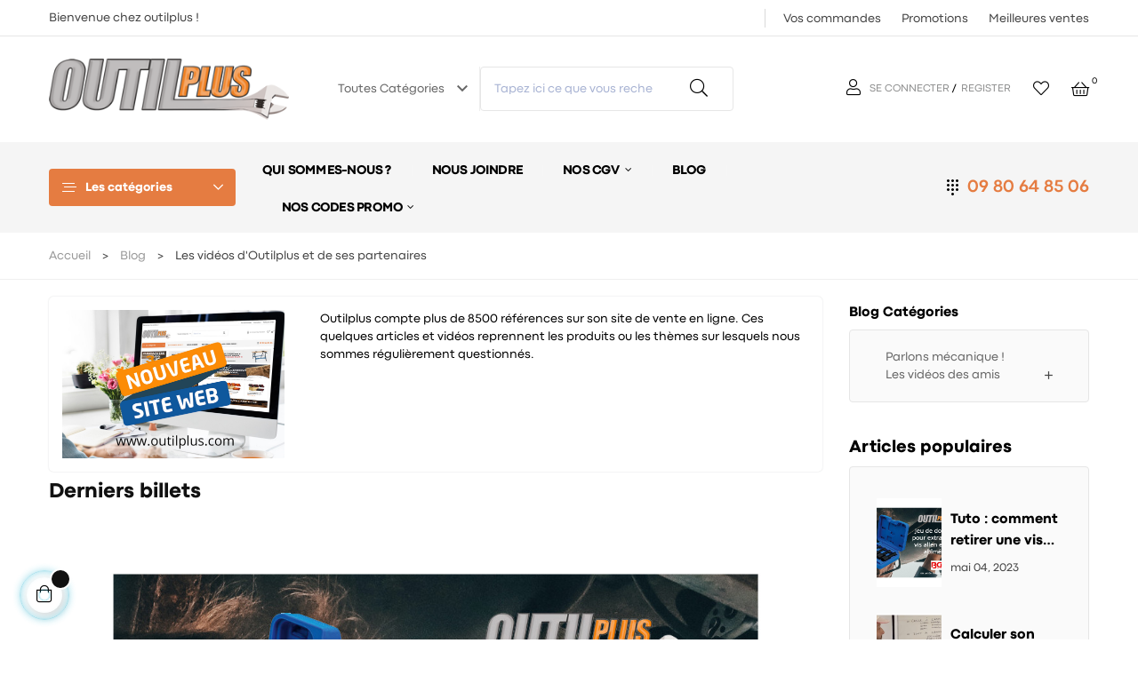

--- FILE ---
content_type: text/html; charset=utf-8
request_url: https://www.outilplus.com/blog/les-videos-d-outilplus-et-de-ses-partenaires--c9.html
body_size: 31244
content:
<!doctype html>
<html lang="fr-FR"  class="default" >

  <head>
    
      
  <meta charset="utf-8">


  <meta http-equiv="x-ua-compatible" content="ie=edge">



  <title>Les vidéos d&#039;Outilplus et de ses partenaires  - OUTIPLUS </title>
  
    
  
  <meta name="description" content="Outilplus compte plus de 8500 références d&#039;outils pour la mécanique automobile et le bricolage.">
  <meta name="keywords" content="outillage mécanique, mécanique automobile">
        <link rel="canonical" href="https://www.outilplus.com/blog/les-videos-d-outilplus-et-de-ses-partenaires--c9.html">
    
      
  
  
    <script type="application/ld+json">
  {
    "@context": "https://schema.org",
    "@type": "Organization",
    "name" : "OUTIPLUS ",
    "url" : "https://www.outilplus.com/",
          "logo": {
        "@type": "ImageObject",
        "url":"https://www.outilplus.com/img/logo-1675758639.jpg"
      }
      }
</script>

<script type="application/ld+json">
  {
    "@context": "https://schema.org",
    "@type": "WebPage",
    "isPartOf": {
      "@type": "WebSite",
      "url":  "https://www.outilplus.com/",
      "name": "OUTIPLUS "
    },
    "name": "Les vidéos d&#039;Outilplus et de ses partenaires  - OUTIPLUS ",
    "url":  "https://www.outilplus.com/blog/les-videos-d-outilplus-et-de-ses-partenaires--c9.html"
  }
</script>


  <script type="application/ld+json">
    {
      "@context": "https://schema.org",
      "@type": "BreadcrumbList",
      "itemListElement": [
                  {
            "@type": "ListItem",
            "position": 1,
            "name": "Accueil",
            "item": "https://www.outilplus.com/"
          },                  {
            "@type": "ListItem",
            "position": 2,
            "name": "Blog",
            "item": "https://www.outilplus.com/blog.html"
          },                  {
            "@type": "ListItem",
            "position": 3,
            "name": "Les vidéos d&#039;Outilplus et de ses partenaires ",
            "item": "https://www.outilplus.com/blog/les-videos-d-outilplus-et-de-ses-partenaires--c9.html"
          }              ]
    }
  </script>
  
  
  
  
  
    
  

  
    <meta property="og:title" content="Les vidéos d&#039;Outilplus et de ses partenaires  - OUTIPLUS " />
    <meta property="og:description" content="Outilplus compte plus de 8500 références d&#039;outils pour la mécanique automobile et le bricolage." />
    <meta property="og:url" content="https://www.outilplus.com/blog/les-videos-d-outilplus-et-de-ses-partenaires--c9.html" />
    <meta property="og:site_name" content="OUTIPLUS " />
    <meta property="og:type" content="website" />    



  <meta name="viewport" content="width=device-width, initial-scale=1">



  <link rel="icon" type="image/vnd.microsoft.icon" href="https://www.outilplus.com/img/favicon.ico?1675758639">
  <link rel="shortcut icon" type="image/x-icon" href="https://www.outilplus.com/img/favicon.ico?1675758639">


  

    <link rel="stylesheet" href="https://www.outilplus.com/themes/leo_matico/assets/css/theme.css" type="text/css" media="all">
  <link rel="stylesheet" href="https://www.outilplus.com/modules/blockreassurance/views/dist/front.css" type="text/css" media="all">
  <link rel="stylesheet" href="https://www.outilplus.com/modules/ps_socialfollow/views/css/ps_socialfollow.css" type="text/css" media="all">
  <link rel="stylesheet" href="https://www.outilplus.com/modules/ps_searchbar/ps_searchbar.css" type="text/css" media="all">
  <link rel="stylesheet" href="https://www.outilplus.com/themes/leo_matico/modules/leoblog/views/css/leoblog.css" type="text/css" media="all">
  <link rel="stylesheet" href="https://www.outilplus.com/themes/leo_matico/modules/leobootstrapmenu/views/css/megamenu.css" type="text/css" media="all">
  <link rel="stylesheet" href="https://www.outilplus.com/themes/leo_matico/modules/leobootstrapmenu/views/css/leomenusidebar.css" type="text/css" media="all">
  <link rel="stylesheet" href="https://www.outilplus.com/themes/leo_matico/modules/leoslideshow/views/css/typo/typo.css" type="text/css" media="all">
  <link rel="stylesheet" href="https://www.outilplus.com/themes/leo_matico/modules/leoslideshow/views/css/iView/iview.css" type="text/css" media="all">
  <link rel="stylesheet" href="https://www.outilplus.com/themes/leo_matico/modules/leoslideshow/views/css/iView/skin_4_responsive/style.css" type="text/css" media="all">
  <link rel="stylesheet" href="https://www.outilplus.com/modules/leofeature/views/css/jquery.mCustomScrollbar.css" type="text/css" media="all">
  <link rel="stylesheet" href="https://www.outilplus.com/themes/leo_matico/modules/leofeature/views/css/front.css" type="text/css" media="all">
  <link rel="stylesheet" href="https://www.outilplus.com/modules/leoquicklogin/views/css/front.css" type="text/css" media="all">
  <link rel="stylesheet" href="https://www.outilplus.com/themes/leo_matico/modules/leonextprevious/views/css/front.css" type="text/css" media="all">
  <link rel="stylesheet" href="https://www.outilplus.com/modules/boxtalconnect/views/css/mapbox-gl.css" type="text/css" media="all">
  <link rel="stylesheet" href="https://www.outilplus.com/modules/boxtalconnect/views/css/parcel-point.css" type="text/css" media="all">
  <link rel="stylesheet" href="https://www.outilplus.com/modules/obsretarget/views/css/banner.css" type="text/css" media="all">
  <link rel="stylesheet" href="https://www.outilplus.com/js/jquery/ui/themes/base/minified/jquery-ui.min.css" type="text/css" media="all">
  <link rel="stylesheet" href="https://www.outilplus.com/js/jquery/ui/themes/base/minified/jquery.ui.theme.min.css" type="text/css" media="all">
  <link rel="stylesheet" href="https://www.outilplus.com/js/jquery/plugins/fancybox/jquery.fancybox.css" type="text/css" media="all">
  <link rel="stylesheet" href="https://www.outilplus.com/modules/boxtalconnect/views/css/mapbox-gl.css" type="text/css" media="all">
  <link rel="stylesheet" href="https://www.outilplus.com/modules/boxtalconnect/views/css/parcel-point.css" type="text/css" media="all">
  <link rel="stylesheet" href="https://www.outilplus.com/modules/ps_imageslider/css/homeslider.css" type="text/css" media="all">
  <link rel="stylesheet" href="https://www.outilplus.com/modules/blockgrouptop/views/css/blockgrouptop.css" type="text/css" media="all">
  <link rel="stylesheet" href="https://www.outilplus.com/themes/leo_matico/modules/leoproductsearch/views/css/leosearch.css" type="text/css" media="all">
  <link rel="stylesheet" href="https://www.outilplus.com/modules/leoproductsearch/views/css/jquery.autocomplete_productsearch.css" type="text/css" media="all">
  <link rel="stylesheet" href="https://www.outilplus.com/themes/leo_matico/assets/css/custom.css" type="text/css" media="all">
  <link rel="stylesheet" href="https://www.outilplus.com/modules/appagebuilder/views/css/animate.css" type="text/css" media="all">
  <link rel="stylesheet" href="https://www.outilplus.com/themes/leo_matico/modules/appagebuilder/views/css/owl.carousel.css" type="text/css" media="all">
  <link rel="stylesheet" href="https://www.outilplus.com/themes/leo_matico/modules/appagebuilder/views/css/owl.theme.css" type="text/css" media="all">
  <link rel="stylesheet" href="https://www.outilplus.com/themes/leo_matico/modules/appagebuilder/views/css/slick-theme.css" type="text/css" media="all">
  <link rel="stylesheet" href="https://www.outilplus.com/themes/leo_matico/modules/appagebuilder/views/css/slick.css" type="text/css" media="all">
  <link rel="stylesheet" href="https://www.outilplus.com/themes/leo_matico/modules/appagebuilder/views/css/styles.css" type="text/css" media="all">
  <link rel="stylesheet" href="https://www.outilplus.com/modules/appagebuilder/views/css/unique.css" type="text/css" media="all">
  <link rel="stylesheet" href="https://www.outilplus.com/themes/leo_matico/modules/appagebuilder/views/css/positions/footerposition2327598212.css" type="text/css" media="all">
  <link rel="stylesheet" href="https://www.outilplus.com/themes/leo_matico/modules/appagebuilder/views/css/positions/headerposition3367723033.css" type="text/css" media="all">
  <link rel="stylesheet" href="https://www.outilplus.com/themes/leo_matico/modules/appagebuilder/views/css/profiles/profile2076163128.css" type="text/css" media="all">



   
                    
                        <link rel="stylesheet" href="/themes/leo_matico/modules/appagebuilder/views/css/patterns/profile-1675373514.css" type="text/css" media="all" />
                


  

  <script type="text/javascript">
        var LEO_COOKIE_THEME = "LEO_MATICO_PANEL_CONFIG";
        var add_cart_error = "An error occurred while processing your request. Please try again";
        var ajaxsearch = "1";
        var array_blog_rewrite = [];
        var array_category_rewrite = {"en":"sub-category-1","fr":"les-videos-d-outilplus-et-de-ses-partenaires-","br":"sub-category-1","de":"sub-category-1","es":"sub-category-1","it":"sub-category-1"};
        var array_config_blog_rewrite = [];
        var array_config_category_rewrite = [];
        var array_list_rewrite = {"en":"blog","fr":"blog","br":"blog","de":"blog","es":"blog","it":"blog"};
        var buttoncompare_title_add = "Comparer";
        var buttoncompare_title_remove = "Retirer du Comparer";
        var buttonwishlist_title_add = "Liste de souhaits";
        var buttonwishlist_title_remove = "Supprimer du panier";
        var comparator_max_item = 3;
        var compared_products = [];
        var config_url_use_id = "1";
        var enable_dropdown_defaultcart = 1;
        var enable_flycart_effect = 1;
        var enable_notification = 0;
        var height_cart_item = "135";
        var isLogged = false;
        var leo_push = 0;
        var leo_search_url = "https:\/\/www.outilplus.com\/module\/leoproductsearch\/productsearch";
        var leo_token = "339df08209a16ce6199c86ad44ea5f5f";
        var leoproductsearch_static_token = "339df08209a16ce6199c86ad44ea5f5f";
        var leoproductsearch_token = "3eae71e4664f1fb0f45291c2b0b0f469";
        var lf_is_gen_rtl = false;
        var lps_show_product_img = "1";
        var lps_show_product_price = "1";
        var lql_ajax_url = "https:\/\/www.outilplus.com\/module\/leoquicklogin\/leocustomer";
        var lql_is_gen_rtl = false;
        var lql_module_dir = "\/modules\/leoquicklogin\/";
        var lql_myaccount_url = "https:\/\/www.outilplus.com\/mon-compte";
        var lql_redirect = "0";
        var number_cartitem_display = 3;
        var numpro_display = "1000";
        var prestashop = {"cart":{"products":[],"totals":{"total":{"type":"total","label":"Total","amount":0,"value":"0,00\u00a0\u20ac"},"total_including_tax":{"type":"total","label":"Total TTC","amount":0,"value":"0,00\u00a0\u20ac"},"total_excluding_tax":{"type":"total","label":"Total HT :","amount":0,"value":"0,00\u00a0\u20ac"}},"subtotals":{"products":{"type":"products","label":"Sous-total","amount":0,"value":"0,00\u00a0\u20ac"},"discounts":null,"shipping":{"type":"shipping","label":"Livraison","amount":0,"value":""},"tax":{"type":"tax","label":"Taxes incluses","amount":0,"value":"0,00\u00a0\u20ac"}},"products_count":0,"summary_string":"0 articles","vouchers":{"allowed":1,"added":[]},"discounts":[],"minimalPurchase":0,"minimalPurchaseRequired":""},"currency":{"id":2,"name":"Euro","iso_code":"EUR","iso_code_num":"978","sign":"\u20ac"},"customer":{"lastname":null,"firstname":null,"email":null,"birthday":null,"newsletter":null,"newsletter_date_add":null,"optin":null,"website":null,"company":null,"siret":null,"ape":null,"is_logged":false,"gender":{"type":null,"name":null},"addresses":[]},"language":{"name":"Fran\u00e7ais (French)","iso_code":"fr","locale":"fr-FR","language_code":"fr-fr","is_rtl":"0","date_format_lite":"d\/m\/Y","date_format_full":"d\/m\/Y H:i:s","id":2},"page":{"title":"","canonical":"https:\/\/www.outilplus.com\/blog\/les-videos-d-outilplus-et-de-ses-partenaires--c9.html","meta":{"title":"Les vid\u00e9os d'Outilplus et de ses partenaires  - OUTIPLUS ","description":"Outilplus compte plus de 8500 r\u00e9f\u00e9rences d'outils pour la m\u00e9canique automobile et le bricolage.","keywords":"outillage m\u00e9canique, m\u00e9canique automobile","robots":"index"},"page_name":"module-leoblog-category","body_classes":{"lang-fr":true,"lang-rtl":false,"country-FR":true,"currency-EUR":true,"layout-left-column":true,"page-category":true,"tax-display-enabled":true},"admin_notifications":[]},"shop":{"name":"OUTIPLUS ","logo":"https:\/\/www.outilplus.com\/img\/logo-1675758639.jpg","stores_icon":"https:\/\/www.outilplus.com\/img\/logo_stores.png","favicon":"https:\/\/www.outilplus.com\/img\/favicon.ico"},"urls":{"base_url":"https:\/\/www.outilplus.com\/","current_url":"https:\/\/www.outilplus.com\/blog\/les-videos-d-outilplus-et-de-ses-partenaires--c9.html","shop_domain_url":"https:\/\/www.outilplus.com","img_ps_url":"https:\/\/www.outilplus.com\/img\/","img_cat_url":"https:\/\/www.outilplus.com\/img\/c\/","img_lang_url":"https:\/\/www.outilplus.com\/img\/l\/","img_prod_url":"https:\/\/www.outilplus.com\/img\/p\/","img_manu_url":"https:\/\/www.outilplus.com\/img\/m\/","img_sup_url":"https:\/\/www.outilplus.com\/img\/su\/","img_ship_url":"https:\/\/www.outilplus.com\/img\/s\/","img_store_url":"https:\/\/www.outilplus.com\/img\/st\/","img_col_url":"https:\/\/www.outilplus.com\/img\/co\/","img_url":"https:\/\/www.outilplus.com\/themes\/leo_matico\/assets\/img\/","css_url":"https:\/\/www.outilplus.com\/themes\/leo_matico\/assets\/css\/","js_url":"https:\/\/www.outilplus.com\/themes\/leo_matico\/assets\/js\/","pic_url":"https:\/\/www.outilplus.com\/upload\/","pages":{"address":"https:\/\/www.outilplus.com\/adresse","addresses":"https:\/\/www.outilplus.com\/adresses","authentication":"https:\/\/www.outilplus.com\/authentification","cart":"https:\/\/www.outilplus.com\/panier","category":"https:\/\/www.outilplus.com\/index.php?controller=category","cms":"https:\/\/www.outilplus.com\/index.php?controller=cms","contact":"https:\/\/www.outilplus.com\/contactez-nous","discount":"https:\/\/www.outilplus.com\/bons-de-reduction","guest_tracking":"https:\/\/www.outilplus.com\/suivi-commande-invite","history":"https:\/\/www.outilplus.com\/historique-des-commandes","identity":"https:\/\/www.outilplus.com\/identite","index":"https:\/\/www.outilplus.com\/","my_account":"https:\/\/www.outilplus.com\/mon-compte","order_confirmation":"https:\/\/www.outilplus.com\/index.php?controller=order-confirmation","order_detail":"https:\/\/www.outilplus.com\/index.php?controller=order-detail","order_follow":"https:\/\/www.outilplus.com\/details-de-la-commande","order":"https:\/\/www.outilplus.com\/commande","order_return":"https:\/\/www.outilplus.com\/index.php?controller=order-return","order_slip":"https:\/\/www.outilplus.com\/avoirs","pagenotfound":"https:\/\/www.outilplus.com\/index.php?controller=pagenotfound","password":"https:\/\/www.outilplus.com\/mot-de-passe-oublie","pdf_invoice":"https:\/\/www.outilplus.com\/index.php?controller=pdf-invoice","pdf_order_return":"https:\/\/www.outilplus.com\/index.php?controller=pdf-order-return","pdf_order_slip":"https:\/\/www.outilplus.com\/index.php?controller=pdf-order-slip","prices_drop":"https:\/\/www.outilplus.com\/promotions","product":"https:\/\/www.outilplus.com\/index.php?controller=product","search":"https:\/\/www.outilplus.com\/recherche","sitemap":"https:\/\/www.outilplus.com\/plan-du-site","stores":"https:\/\/www.outilplus.com\/magasins","supplier":"https:\/\/www.outilplus.com\/fournisseurs","register":"https:\/\/www.outilplus.com\/authentification?create_account=1","order_login":"https:\/\/www.outilplus.com\/commande?login=1"},"alternative_langs":[],"theme_assets":"\/themes\/leo_matico\/assets\/","actions":{"logout":"https:\/\/www.outilplus.com\/?mylogout="},"no_picture_image":{"bySize":{"small_default":{"url":"https:\/\/www.outilplus.com\/img\/p\/fr-default-small_default.jpg","width":98,"height":114},"cart_default":{"url":"https:\/\/www.outilplus.com\/img\/p\/fr-default-cart_default.jpg","width":125,"height":145},"medium_default":{"url":"https:\/\/www.outilplus.com\/img\/p\/fr-default-medium_default.jpg","width":348,"height":348},"home_default":{"url":"https:\/\/www.outilplus.com\/img\/p\/fr-default-home_default.jpg","width":1000,"height":1000},"large_default":{"url":"https:\/\/www.outilplus.com\/img\/p\/fr-default-large_default.jpg","width":1000,"height":1000}},"small":{"url":"https:\/\/www.outilplus.com\/img\/p\/fr-default-small_default.jpg","width":98,"height":114},"medium":{"url":"https:\/\/www.outilplus.com\/img\/p\/fr-default-medium_default.jpg","width":348,"height":348},"large":{"url":"https:\/\/www.outilplus.com\/img\/p\/fr-default-large_default.jpg","width":1000,"height":1000},"legend":""}},"configuration":{"display_taxes_label":true,"display_prices_tax_incl":true,"is_catalog":false,"show_prices":true,"opt_in":{"partner":true},"quantity_discount":{"type":"discount","label":"Remise sur prix unitaire"},"voucher_enabled":1,"return_enabled":0},"field_required":[],"breadcrumb":{"links":[{"title":"Accueil","url":"https:\/\/www.outilplus.com\/"},{"title":"Blog","url":"https:\/\/www.outilplus.com\/blog.html"},{"title":"Les vid\u00e9os d'Outilplus et de ses partenaires ","url":"https:\/\/www.outilplus.com\/blog\/les-videos-d-outilplus-et-de-ses-partenaires--c9.html"}],"count":3},"link":{"protocol_link":"https:\/\/","protocol_content":"https:\/\/"},"time":1769947014,"static_token":"339df08209a16ce6199c86ad44ea5f5f","token":"3eae71e4664f1fb0f45291c2b0b0f469","debug":false};
        var productcompare_add = "Le produit a \u00e9t\u00e9 ajout\u00e9 \u00e0 la liste comparer";
        var productcompare_add_error = "An error occurred while adding. Please try again";
        var productcompare_max_item = "Vous ne pouvez pas ajouter plus de 3 produit \u00e0 la comparaison des produits";
        var productcompare_remove = "a \u00e9t\u00e9 retir\u00e9 avec succ\u00e8s le produit de la liste comparative";
        var productcompare_remove_error = "An error occurred while removing. Please try again";
        var productcompare_url = "https:\/\/www.outilplus.com\/module\/leofeature\/productscompare";
        var productcompare_viewlistcompare = "Voir la liste comparer";
        var psemailsubscription_subscription = "https:\/\/www.outilplus.com\/module\/ps_emailsubscription\/subscription";
        var psr_icon_color = "#F19D76";
        var show_popup = 1;
        var text_no_product = "Don't have products";
        var text_results_count = "results";
        var type_dropdown_defaultcart = "dropdown";
        var type_flycart_effect = "fade";
        var url_leoproductattribute = "https:\/\/www.outilplus.com\/module\/leofeature\/LeoProductAttribute";
        var width_cart_item = "265";
        var wishlist_add = "Le produit a \u00e9t\u00e9 ajout\u00e9 \u00e0 votre liste";
        var wishlist_cancel_txt = "Annuler";
        var wishlist_confirm_del_txt = "Supprimer l'\u00e9l\u00e9ment s\u00e9lectionn\u00e9?";
        var wishlist_del_default_txt = "Impossible de supprimer par d\u00e9faut liste";
        var wishlist_email_txt = "Email";
        var wishlist_loggin_required = "Vous devez \u00eatre connect\u00e9 pour g\u00e9rer votre liste";
        var wishlist_ok_txt = "D'accord";
        var wishlist_quantity_required = "Vous devez saisir une quantit\u00e9";
        var wishlist_remove = "Le produit a \u00e9t\u00e9 retir\u00e9 de votre liste";
        var wishlist_reset_txt = "R\u00e9initialiser";
        var wishlist_send_txt = "Envoyer";
        var wishlist_send_wishlist_txt = "Envoyer liste";
        var wishlist_url = "https:\/\/www.outilplus.com\/module\/leofeature\/mywishlist";
        var wishlist_viewwishlist = "Voir votre liste";
      </script>
<script type="text/javascript">
	var choosefile_text = "Choisir le fichier";
	var turnoff_popup_text = "Ne pas afficher ce popup à nouveau";
	
	var size_item_quickview = 113;
	var style_scroll_quickview = 'vertical';
	
	var size_item_page = 113;
	var style_scroll_page = 'horizontal';
	
	var size_item_quickview_attr = 113;	
	var style_scroll_quickview_attr = 'vertical';
	
	var size_item_popup = 113;
	var style_scroll_popup = 'vertical';
</script>


<script type="text/javascript">
<!-- Google tag (gtag.js) --> <script async src="https://www.googletagmanager.com/gtag/js?id=AW-976024781"></script> <script> window.dataLayer = window.dataLayer || []; function gtag(){dataLayer.push(arguments);} gtag('js', new Date()); gtag('config', 'AW-976024781');</script>
</script>



  <!-- @file modules\appagebuilder\views\templates\hook\header -->

<script>
	/**
	 * List functions will run when document.ready()
	 */
	var ap_list_functions = [];
	/**
	 * List functions will run when window.load()
	 */
	var ap_list_functions_loaded = [];

	/**
	 * List functions will run when document.ready() for theme
	 */

	var products_list_functions = [];
</script>


<script type='text/javascript'>
	var leoOption = {
		category_qty:1,
		product_list_image:0,
		product_one_img:1,
		productCdown: 1,
		productColor: 0,
		homeWidth: 1000,
		homeheight: 1000,
	}

	ap_list_functions.push(function(){
		if (typeof $.LeoCustomAjax !== "undefined" && $.isFunction($.LeoCustomAjax)) {
			var leoCustomAjax = new $.LeoCustomAjax();
			leoCustomAjax.processAjax();
		}
	});
</script>
<script type="text/javascript">
	
	var FancyboxI18nClose = "Fermer";
	var FancyboxI18nNext = "Prochain";
	var FancyboxI18nPrev = "précédent";
	var current_link = "http://www.outilplus.com/";		
	var currentURL = window.location;
	currentURL = String(currentURL);
	currentURL = currentURL.replace("https://","").replace("http://","").replace("www.","").replace( /#\w*/, "" );
	current_link = current_link.replace("https://","").replace("http://","").replace("www.","");
	var text_warning_select_txt = "S'il vous plaît sélectionner un pour supprimer?";
	var text_confirm_remove_txt = "Etes-vous sûr de retirer de pied de page?";
	var close_bt_txt = "Fermer";
	var list_menu = [];
	var list_menu_tmp = {};
	var list_tab = [];
	var isHomeMenu = 0;
	
</script><script>
    var boxtalData = boxtalData ? boxtalData : { };
    boxtalData['bx'] = boxtalData['bx'] ? boxtalData['bx'] : { };
    boxtalData['bx'].translation = {"error":{"carrierNotFound":"Impossible de trouver le transporteur","couldNotSelectPoint":"Erreur lors de la s\u00e9lection du transporteur"},"text":{"openingHours":"Horaires d'ouverture","chooseParcelPoint":"Choisir ce point relais","closeMap":"Close map","closedLabel":"Fermer"},"day":{"MONDAY":"lundi","TUESDAY":"mardi","WEDNESDAY":"mercredi","THURSDAY":"jeudi","FRIDAY":"vendredi","SATURDAY":"samedi","SUNDAY":"dimanche"},"distance":"\u00e0 %s km"};
    boxtalData['bx'].mapUrl = "https://maps.boxtal.com/styles/boxtal/style.json?access_token=eyJhbGciOiJSUzI1NiIsInR5cCI6IkpXVCJ9.[base64].[base64]";
    boxtalData['bx'].mapLogoImageUrl = "https://resource.boxtal.com/images/boxtal-maps.svg";
    boxtalData['bx'].mapLogoHrefUrl = "https://www.boxtal.com";
    boxtalData['bx'].ajaxUrl = "https://www.outilplus.com/module/boxtalconnect/ajax";
    boxtalData['bx'].token = "339df08209a16ce6199c86ad44ea5f5f";
</script>
<script async src="https://www.googletagmanager.com/gtag/js?id=UA-46536218-1"></script>
<script>
  window.dataLayer = window.dataLayer || [];
  function gtag(){dataLayer.push(arguments);}
  gtag('js', new Date());
  gtag(
    'config',
    'UA-46536218-1',
    {
      'debug_mode':false
                      }
  );
</script>

  <link rel="prefetch" href="https://www.paypal.com/sdk/js?components=marks,funding-eligibility&amp;client-id=AXjYFXWyb4xJCErTUDiFkzL0Ulnn-bMm4fal4G-1nQXQ1ZQxp06fOuE7naKUXGkq2TZpYSiI9xXbs4eo&amp;merchant-id=0&amp;currency=EUR&amp;intent=capture&amp;commit=false&amp;vault=false&amp;integration-date=2022-14-06&amp;enable-funding=paylater" as="script">




    
  </head>

  <body id="module-leoblog-category" class="lang-fr country-fr currency-eur layout-left-column page-category tax-display-enabled fullwidth">

    
      
    

    <main id="page">
      
              
      <header id="header">
		  
			
  <div class="header-banner">
          <div class="container">
              <div class="inner"></div>
          </div>
        </div>



  <nav class="header-nav">
    <div class="topnav">
            <div class="container">
              <div class="inner"></div>
            </div>
          </div>
    <div class="bottomnav">
              <div class="container">
              <div class="inner"><!-- @file modules\appagebuilder\views\templates\hook\ApRow -->
    <div        class="row bottomnav-content ApRow  has-bg bg-boxed"
                            style="background: no-repeat;"        data-bg_data=" no-repeat"        >
                                            <!-- @file modules\appagebuilder\views\templates\hook\ApColumn -->
<div    class="col-xl-6 col-lg-6 col-md-12 col-sm-12 col-xs-12 col-sp-12 bottomnav-left hidden-xs-down ApColumn "
	    >
                    <!-- @file modules\appagebuilder\views\templates\hook\ApGeneral -->
<div     class="block ApHtml">
	                    <div class="block_content"><div>Bienvenue chez outilplus !</div></div>
    	</div>
    </div><!-- @file modules\appagebuilder\views\templates\hook\ApColumn -->
<div    class="col-xl-6 col-lg-6 col-md-12 col-sm-12 col-xs-12 col-sp-12 bottomnav-right ApColumn "
	    >
                    <!-- @file modules\appagebuilder\views\templates\hook\ApModule -->
<!-- @file modules\appagebuilder\views\templates\hook\ApModule -->
<!-- @file modules\appagebuilder\views\templates\hook\ApBlockLink -->
            <div class="block ApLink bottomnav-link hidden-xs-down ApBlockLink">
                        
                            <ul>
                                                            <li><a href="https://www.outilplus.com/commande" target="_self">Vos commandes</a></li>
                                                                                <li><a href="https://www.outilplus.com/index.php?controller=pricesdrop" target="_self">Promotions</a></li>
                                                                                <li><a href="https://www.outilplus.com/index.php?controller=bestsales" target="_self">Meilleures ventes</a></li>
                                                    </ul>
                    </div>
    
    </div>            </div>
    </div>
              </div>
          </div>
  </nav>



  <div class="header-top">
              <div class="container">
              <div class="inner"><!-- @file modules\appagebuilder\views\templates\hook\ApRow -->
    <div        class="row header-logo ApRow  has-bg bg-boxed"
                            style="background: no-repeat;"        data-bg_data=" no-repeat"        >
                                            <!-- @file modules\appagebuilder\views\templates\hook\ApColumn -->
<div    class="col-xl-3 col-lg-3 col-md-12 col-sm-12 col-xs-12 col-sp-12 col-logo ApColumn "
	    >
                    <!-- @file modules\appagebuilder\views\templates\hook\ApGenCode -->

	<a href="https://www.outilplus.com/"><img class="logo img-fluid" src="https://www.outilplus.com/img/logo-1675758639.jpg" alt="OUTIPLUS "></a>

    </div><!-- @file modules\appagebuilder\views\templates\hook\ApColumn -->
<div    class="col-xl-5 col-lg-5 col-md-2 col-sm-2 col-xs-2 col-sp-2 col-search ApColumn "
	    >
                    <!-- @file modules\appagebuilder\views\templates\hook\ApModule -->


<!-- Block search module -->
<div id="leo_search_block_top" class="block exclusive search-by-category">
	<p class="title_block">Search here...</p>
		<form method="get" action="https://www.outilplus.com/index.php?controller=productsearch" id="leosearchtopbox" data-label-suggestion="Suggestion" data-search-for="Search for" data-in-category="in category" data-products-for="Products For" data-label-products="Products" data-view-all="View all">
		<input type="hidden" name="fc" value="module" />
		<input type="hidden" name="module" value="leoproductsearch" />
		<input type="hidden" name="controller" value="productsearch" />
		<input type="hidden" name="txt_not_found" value="Aucun produit trouvé">
                <input type="hidden" name="leoproductsearch_static_token" value="339df08209a16ce6199c86ad44ea5f5f"/>
		    			<div class="block_content clearfix leoproductsearch-content">
					
				<div class="list-cate-wrapper">
					<input id="leosearchtop-cate-id" name="cate" value="" type="hidden">
					<a href="javascript:void(0)" id="dropdownListCateTop" class="select-title" rel="nofollow" data-toggle="dropdown" aria-haspopup="true" aria-expanded="false">
						<span>Toutes catégories</span>
						<i class="material-icons pull-xs-right">keyboard_arrow_down</i>
					</a>
					<div class="list-cate dropdown-menu" aria-labelledby="dropdownListCateTop">
						<a href="#" data-cate-id="" data-cate-name="Toutes catégories" class="cate-item active" >Toutes catégories</a>				
						<a href="#" data-cate-id="2" data-cate-name="Accueil" class="cate-item cate-level-1" >Accueil</a>
						
  <a href="#" data-cate-id="933" data-cate-name="BGS DIY" class="cate-item cate-level-2" >--BGS DIY</a>
  <a href="#" data-cate-id="1868" data-cate-name="BGS DIY-Accessoires auto" class="cate-item cate-level-3" >---BGS DIY-Accessoires auto</a>
  <a href="#" data-cate-id="1928" data-cate-name="BGS DIY-Accessoires automobiles" class="cate-item cate-level-4" >----BGS DIY-Accessoires automobiles</a>
  <a href="#" data-cate-id="2617" data-cate-name="BGS DIY-Tension bande-Sangles" class="cate-item cate-level-4" >----BGS DIY-Tension bande-Sangles</a>
  <a href="#" data-cate-id="2616" data-cate-name="BGS DIY-Remorque" class="cate-item cate-level-4" >----BGS DIY-Remorque</a>
  <a href="#" data-cate-id="1869" data-cate-name="BGS DIY-Servante d&#039;atelier" class="cate-item cate-level-3" >---BGS DIY-Servante d&#039;atelier</a>
  <a href="#" data-cate-id="2002" data-cate-name="BGS DIY-Servantes d&#039;atelier" class="cate-item cate-level-4" >----BGS DIY-Servantes d&#039;atelier</a>
  <a href="#" data-cate-id="2686" data-cate-name="BGS DIY-Accessoires pour servantes d&#039;atelier" class="cate-item cate-level-4" >----BGS DIY-Accessoires pour servantes d&#039;atelier</a>
  <a href="#" data-cate-id="1870" data-cate-name="BGS DIY-Cliquets, rallonges, adaptateurs et accessoires" class="cate-item cate-level-3" >---BGS DIY-Cliquets, rallonges, adaptateurs et accessoires</a>
  <a href="#" data-cate-id="1947" data-cate-name="BGS DIY-Les-Cliquets" class="cate-item cate-level-4" >----BGS DIY-Les-Cliquets</a>
  <a href="#" data-cate-id="2622" data-cate-name="BGS DIY-Adaptateur" class="cate-item cate-level-4" >----BGS DIY-Adaptateur</a>
  <a href="#" data-cate-id="2623" data-cate-name="BGS DIY-Rallonges" class="cate-item cate-level-4" >----BGS DIY-Rallonges</a>
  <a href="#" data-cate-id="1871" data-cate-name="BGS DIY-Maison et jardin" class="cate-item cate-level-3" >---BGS DIY-Maison et jardin</a>
  <a href="#" data-cate-id="2646" data-cate-name="BGS DIY-Ménage" class="cate-item cate-level-4" >----BGS DIY-Ménage</a>
  <a href="#" data-cate-id="2001" data-cate-name="BGS-DIY-Serrures-Cylindres" class="cate-item cate-level-4" >----BGS-DIY-Serrures-Cylindres</a>
  <a href="#" data-cate-id="2548" data-cate-name="BGS DIY-Serrures à cylindre" class="cate-item cate-level-5" >-----BGS DIY-Serrures à cylindre</a>
  <a href="#" data-cate-id="2532" data-cate-name="BGS DIY-Cadenas" class="cate-item cate-level-5" >-----BGS DIY-Cadenas</a>
  <a href="#" data-cate-id="2642" data-cate-name="BGS DIY-Aimants" class="cate-item cate-level-4" >----BGS DIY-Aimants</a>
  <a href="#" data-cate-id="2643" data-cate-name="BGS DIY-Crochets et fixation" class="cate-item cate-level-4" >----BGS DIY-Crochets et fixation</a>
  <a href="#" data-cate-id="2644" data-cate-name="BGS DIY-Façonnage de tubes" class="cate-item cate-level-4" >----BGS DIY-Façonnage de tubes</a>
  <a href="#" data-cate-id="2648" data-cate-name="BGS DIY-Roulettes et roues" class="cate-item cate-level-4" >----BGS DIY-Roulettes et roues</a>
  <a href="#" data-cate-id="2645" data-cate-name="BGS DIY-Jardin" class="cate-item cate-level-4" >----BGS DIY-Jardin</a>
  <a href="#" data-cate-id="2649" data-cate-name="BGS DIY-Sanitaire" class="cate-item cate-level-4" >----BGS DIY-Sanitaire</a>
  <a href="#" data-cate-id="2650" data-cate-name="BGS DIY-Tampons en feutre" class="cate-item cate-level-4" >----BGS DIY-Tampons en feutre</a>
  <a href="#" data-cate-id="1872" data-cate-name="BGS DIY-Équipement d&#039;ateliers" class="cate-item cate-level-3" >---BGS DIY-Équipement d&#039;ateliers</a>
  <a href="#" data-cate-id="2531" data-cate-name="BGS DIY-Bac de collecte vidange" class="cate-item cate-level-4" >----BGS DIY-Bac de collecte vidange</a>
  <a href="#" data-cate-id="2627" data-cate-name="BGS DIY-Appareils de nettoyage" class="cate-item cate-level-4" >----BGS DIY-Appareils de nettoyage</a>
  <a href="#" data-cate-id="2628" data-cate-name="BGS DIY-Crics et chandelles" class="cate-item cate-level-4" >----BGS DIY-Crics et chandelles</a>
  <a href="#" data-cate-id="2629" data-cate-name="BGS DIY-Crochets et outils de desserrage" class="cate-item cate-level-4" >----BGS DIY-Crochets et outils de desserrage</a>
  <a href="#" data-cate-id="2630" data-cate-name="BGS DIY-Endoscopes" class="cate-item cate-level-4" >----BGS DIY-Endoscopes</a>
  <a href="#" data-cate-id="2631" data-cate-name="BGS DIY-Lampes et éclairages" class="cate-item cate-level-4" >----BGS DIY-Lampes et éclairages</a>
  <a href="#" data-cate-id="2632" data-cate-name="BGS DIY-Levage, miroirs et pinces magnétiques" class="cate-item cate-level-4" >----BGS DIY-Levage, miroirs et pinces magnétiques</a>
  <a href="#" data-cate-id="2634" data-cate-name="BGS DIY-Leviers de montage et d&#039;atelier" class="cate-item cate-level-4" >----BGS DIY-Leviers de montage et d&#039;atelier</a>
  <a href="#" data-cate-id="2635" data-cate-name="BGS DIY-Leviers-Traverses-Grues" class="cate-item cate-level-4" >----BGS DIY-Leviers-Traverses-Grues</a>
  <a href="#" data-cate-id="2636" data-cate-name="BGS DIY-Pompes" class="cate-item cate-level-4" >----BGS DIY-Pompes</a>
  <a href="#" data-cate-id="2637" data-cate-name="BGS DIY-Presses à cartouches et pompes à graisse" class="cate-item cate-level-4" >----BGS DIY-Presses à cartouches et pompes à graisse</a>
  <a href="#" data-cate-id="1873" data-cate-name="BGS DIY-Petit matériel et consommables" class="cate-item cate-level-3" >---BGS DIY-Petit matériel et consommables</a>
  <a href="#" data-cate-id="1933" data-cate-name="BGS DIY-Assortiments-consommables" class="cate-item cate-level-4" >----BGS DIY-Assortiments-consommables</a>
  <a href="#" data-cate-id="2680" data-cate-name="BGS DIY-Bandes adhésives-Films" class="cate-item cate-level-4" >----BGS DIY-Bandes adhésives-Films</a>
  <a href="#" data-cate-id="2681" data-cate-name="BGS DIY-Clous et vis" class="cate-item cate-level-4" >----BGS DIY-Clous et vis</a>
  <a href="#" data-cate-id="2682" data-cate-name="BGS DIY-cosses raccord electriques" class="cate-item cate-level-4" >----BGS DIY-cosses raccord electriques</a>
  <a href="#" data-cate-id="2683" data-cate-name="BGS DIY-Ferrures et raccords" class="cate-item cate-level-4" >----BGS DIY-Ferrures et raccords</a>
  <a href="#" data-cate-id="2684" data-cate-name="BGS DIY-Goupilles" class="cate-item cate-level-4" >----BGS DIY-Goupilles</a>
  <a href="#" data-cate-id="2685" data-cate-name="BGS DIY-Petit matériel (divers)" class="cate-item cate-level-4" >----BGS DIY-Petit matériel (divers)</a>
  <a href="#" data-cate-id="1874" data-cate-name="BGS DIY-Douilles à embouts et embouts" class="cate-item cate-level-3" >---BGS DIY-Douilles à embouts et embouts</a>
  <a href="#" data-cate-id="2624" data-cate-name="BGS DIY-Assortiments d&#039;embouts" class="cate-item cate-level-4" >----BGS DIY-Assortiments d&#039;embouts</a>
  <a href="#" data-cate-id="2625" data-cate-name="BGS DIY-Assortiments de douilles à embouts" class="cate-item cate-level-4" >----BGS DIY-Assortiments de douilles à embouts</a>
  <a href="#" data-cate-id="2626" data-cate-name="BGS DIY-Crochet pour douilles-adaptateur" class="cate-item cate-level-4" >----BGS DIY-Crochet pour douilles-adaptateur</a>
  <a href="#" data-cate-id="1875" data-cate-name="BGS DIY-Jeu de douilles et coffret à outils" class="cate-item cate-level-3" >---BGS DIY-Jeu de douilles et coffret à outils</a>
  <a href="#" data-cate-id="1971" data-cate-name="BGS-DIY-Jeu-de-douilles-en-10-mm-3-8p" class="cate-item cate-level-4" >----BGS-DIY-Jeu-de-douilles-en-10-mm-3-8p</a>
  <a href="#" data-cate-id="1973" data-cate-name="BGS-DIY-Jeu-de-douilles-en-20-mm-3-4p" class="cate-item cate-level-4" >----BGS-DIY-Jeu-de-douilles-en-20-mm-3-4p</a>
  <a href="#" data-cate-id="1974" data-cate-name="BGS-DIY-Jeu-de-douilles-en-25-mm-1p" class="cate-item cate-level-4" >----BGS-DIY-Jeu-de-douilles-en-25-mm-1p</a>
  <a href="#" data-cate-id="1975" data-cate-name="BGS-DIY-Jeu-de-douilles-en-6_3-mm-1-4p" class="cate-item cate-level-4" >----BGS-DIY-Jeu-de-douilles-en-6_3-mm-1-4p</a>
  <a href="#" data-cate-id="2638" data-cate-name="BGS DIY-Assortiments d’outils" class="cate-item cate-level-4" >----BGS DIY-Assortiments d’outils</a>
  <a href="#" data-cate-id="2639" data-cate-name="BGS DIY-Coffret de cliquets" class="cate-item cate-level-4" >----BGS DIY-Coffret de cliquets</a>
  <a href="#" data-cate-id="1876" data-cate-name="BGS DIY-Outillage à mains" class="cate-item cate-level-3" >---BGS DIY-Outillage à mains</a>
  <a href="#" data-cate-id="1943" data-cate-name="BGS-DIY-clé" class="cate-item cate-level-4" >----BGS-DIY-clé</a>
  <a href="#" data-cate-id="2535" data-cate-name="BGS DIY-Clés mixtes et clés à molette" class="cate-item cate-level-5" >-----BGS DIY-Clés mixtes et clés à molette</a>
  <a href="#" data-cate-id="2534" data-cate-name="BGS DIY-Clés mixtes" class="cate-item cate-level-5" >-----BGS DIY-Clés mixtes</a>
  <a href="#" data-cate-id="2533" data-cate-name="BGS DIY-Clés à cliquet" class="cate-item cate-level-5" >-----BGS DIY-Clés à cliquet</a>
  <a href="#" data-cate-id="1991" data-cate-name="BGS-DIY-Pinces" class="cate-item cate-level-4" >----BGS-DIY-Pinces</a>
  <a href="#" data-cate-id="2550" data-cate-name="BGS DIY-Torsadeur pour fil" class="cate-item cate-level-5" >-----BGS DIY-Torsadeur pour fil</a>
  <a href="#" data-cate-id="2540" data-cate-name="BGS DIY-Pince à dénuder" class="cate-item cate-level-5" >-----BGS DIY-Pince à dénuder</a>
  <a href="#" data-cate-id="2541" data-cate-name="BGS DIY-Pinces à couper" class="cate-item cate-level-5" >-----BGS DIY-Pinces à couper</a>
  <a href="#" data-cate-id="2542" data-cate-name="BGS DIY-Pinces à rivets" class="cate-item cate-level-5" >-----BGS DIY-Pinces à rivets</a>
  <a href="#" data-cate-id="2543" data-cate-name="BGS DIY-Pinces de circlip" class="cate-item cate-level-5" >-----BGS DIY-Pinces de circlip</a>
  <a href="#" data-cate-id="2544" data-cate-name="BGS DIY-Pinces multiprise" class="cate-item cate-level-5" >-----BGS DIY-Pinces multiprise</a>
  <a href="#" data-cate-id="2536" data-cate-name="BGS DIY-Clés spéciales" class="cate-item cate-level-5" >-----BGS DIY-Clés spéciales</a>
  <a href="#" data-cate-id="2546" data-cate-name="BGS DIY-Pinces universelles" class="cate-item cate-level-5" >-----BGS DIY-Pinces universelles</a>
  <a href="#" data-cate-id="2545" data-cate-name="BGS DIY-Pinces spéciales" class="cate-item cate-level-5" >-----BGS DIY-Pinces spéciales</a>
  <a href="#" data-cate-id="2007" data-cate-name="BGS-DIY-Tournevis" class="cate-item cate-level-4" >----BGS-DIY-Tournevis</a>
  <a href="#" data-cate-id="2611" data-cate-name="BGS DIY-Assort Tournevis" class="cate-item cate-level-5" >-----BGS DIY-Assort Tournevis</a>
  <a href="#" data-cate-id="2547" data-cate-name="BGS DIY-Profil T (pour Torx)" class="cate-item cate-level-5" >-----BGS DIY-Profil T (pour Torx)</a>
  <a href="#" data-cate-id="2539" data-cate-name="BGS DIY-insert" class="cate-item cate-level-5" >-----BGS DIY-insert</a>
  <a href="#" data-cate-id="2538" data-cate-name="BGS DIY-Cruciforme (PZ)" class="cate-item cate-level-5" >-----BGS DIY-Cruciforme (PZ)</a>
  <a href="#" data-cate-id="2537" data-cate-name="BGS DIY-Cruciforme (PH)" class="cate-item cate-level-5" >-----BGS DIY-Cruciforme (PH)</a>
  <a href="#" data-cate-id="2549" data-cate-name="BGS DIY-Six pans creux" class="cate-item cate-level-5" >-----BGS DIY-Six pans creux</a>
  <a href="#" data-cate-id="2651" data-cate-name="BGS DIY-Brosses" class="cate-item cate-level-4" >----BGS DIY-Brosses</a>
  <a href="#" data-cate-id="2652" data-cate-name="BGS DIY-Burins-Pointeaux-Chasse-goupilles" class="cate-item cate-level-4" >----BGS DIY-Burins-Pointeaux-Chasse-goupilles</a>
  <a href="#" data-cate-id="2653" data-cate-name="BGS DIY-Calibres" class="cate-item cate-level-4" >----BGS DIY-Calibres</a>
  <a href="#" data-cate-id="2654" data-cate-name="BGS DIY-Couteaux-Ciseaux-Lames" class="cate-item cate-level-4" >----BGS DIY-Couteaux-Ciseaux-Lames</a>
  <a href="#" data-cate-id="2655" data-cate-name="BGS DIY-Disques à tronçonner et à poncer" class="cate-item cate-level-4" >----BGS DIY-Disques à tronçonner et à poncer</a>
  <a href="#" data-cate-id="2656" data-cate-name="BGS DIY-Étaux-Serre-joints" class="cate-item cate-level-4" >----BGS DIY-Étaux-Serre-joints</a>
  <a href="#" data-cate-id="2657" data-cate-name="BGS DIY-Extracteurs" class="cate-item cate-level-4" >----BGS DIY-Extracteurs</a>
  <a href="#" data-cate-id="2658" data-cate-name="BGS DIY-Forets" class="cate-item cate-level-4" >----BGS DIY-Forets</a>
  <a href="#" data-cate-id="2659" data-cate-name="BGS DIY-Fraiseuse" class="cate-item cate-level-4" >----BGS DIY-Fraiseuse</a>
  <a href="#" data-cate-id="2660" data-cate-name="BGS DIY-Lettres et chiffres à estamper" class="cate-item cate-level-4" >----BGS DIY-Lettres et chiffres à estamper</a>
  <a href="#" data-cate-id="2661" data-cate-name="BGS DIY-Limer-Polir-Mastiquer" class="cate-item cate-level-4" >----BGS DIY-Limer-Polir-Mastiquer</a>
  <a href="#" data-cate-id="2662" data-cate-name="BGS DIY-Maillets" class="cate-item cate-level-4" >----BGS DIY-Maillets</a>
  <a href="#" data-cate-id="2663" data-cate-name="BGS DIY-Malette à outils et sacs (vides)" class="cate-item cate-level-4" >----BGS DIY-Malette à outils et sacs (vides)</a>
  <a href="#" data-cate-id="2664" data-cate-name="BGS DIY-Merlins de fente à manche" class="cate-item cate-level-4" >----BGS DIY-Merlins de fente à manche</a>
  <a href="#" data-cate-id="2665" data-cate-name="BGS DIY-Scies-Lames de scie" class="cate-item cate-level-4" >----BGS DIY-Scies-Lames de scie</a>
  <a href="#" data-cate-id="2666" data-cate-name="BGS DIY-Taraudeuse" class="cate-item cate-level-4" >----BGS DIY-Taraudeuse</a>
  <a href="#" data-cate-id="1877" data-cate-name="BGS DIY-Outils spéciaux véhicules motorisés" class="cate-item cate-level-3" >---BGS DIY-Outils spéciaux véhicules motorisés</a>
  <a href="#" data-cate-id="2674" data-cate-name="BGS DIY-Carrosserie-intérieur" class="cate-item cate-level-4" >----BGS DIY-Carrosserie-intérieur</a>
  <a href="#" data-cate-id="2675" data-cate-name="BGS DIY-Électrique" class="cate-item cate-level-4" >----BGS DIY-Électrique</a>
  <a href="#" data-cate-id="2676" data-cate-name="BGS DIY-Engrenage-Essieux-Direction" class="cate-item cate-level-4" >----BGS DIY-Engrenage-Essieux-Direction</a>
  <a href="#" data-cate-id="2677" data-cate-name="BGS DIY-Freins" class="cate-item cate-level-4" >----BGS DIY-Freins</a>
  <a href="#" data-cate-id="2678" data-cate-name="BGS DIY-Moteur et accessoires" class="cate-item cate-level-4" >----BGS DIY-Moteur et accessoires</a>
  <a href="#" data-cate-id="2679" data-cate-name="BGS DIY-Système de refroidissement-Chauffage-Climatisation" class="cate-item cate-level-4" >----BGS DIY-Système de refroidissement-Chauffage-Climatisation</a>
  <a href="#" data-cate-id="1878" data-cate-name="BGS DIY-Outils spéciaux moto" class="cate-item cate-level-3" >---BGS DIY-Outils spéciaux moto</a>
  <a href="#" data-cate-id="2673" data-cate-name="BGS DIY-Châssis-Direction-Frein-Entraînement" class="cate-item cate-level-4" >----BGS DIY-Châssis-Direction-Frein-Entraînement</a>
  <a href="#" data-cate-id="1879" data-cate-name="BGS DIY-Outils pneumatiques" class="cate-item cate-level-3" >---BGS DIY-Outils pneumatiques</a>
  <a href="#" data-cate-id="2670" data-cate-name="BGS DIY-Clé à chocs" class="cate-item cate-level-4" >----BGS DIY-Clé à chocs</a>
  <a href="#" data-cate-id="2671" data-cate-name="BGS DIY-Outils à air comprimé divers" class="cate-item cate-level-4" >----BGS DIY-Outils à air comprimé divers</a>
  <a href="#" data-cate-id="2672" data-cate-name="BGS DIY-Polisseuse" class="cate-item cate-level-4" >----BGS DIY-Polisseuse</a>
  <a href="#" data-cate-id="1880" data-cate-name="BGS DIY-Boîte douilles serrage" class="cate-item cate-level-3" >---BGS DIY-Boîte douilles serrage</a>
  <a href="#" data-cate-id="2612" data-cate-name="BGS DIY-Jeu de douilles en 10 mm 3/8&quot;" class="cate-item cate-level-4" >----BGS DIY-Jeu de douilles en 10 mm 3/8&quot;</a>
  <a href="#" data-cate-id="2613" data-cate-name="BGS DIY-Jeu de douilles en 20 mm 3/4&quot;" class="cate-item cate-level-4" >----BGS DIY-Jeu de douilles en 20 mm 3/4&quot;</a>
  <a href="#" data-cate-id="2614" data-cate-name="BGS DIY-Jeu de douilles en 25 mm 1&quot;" class="cate-item cate-level-4" >----BGS DIY-Jeu de douilles en 25 mm 1&quot;</a>
  <a href="#" data-cate-id="2618" data-cate-name="BGS DIY-Clés à douilles spéciales" class="cate-item cate-level-4" >----BGS DIY-Clés à douilles spéciales</a>
  <a href="#" data-cate-id="2640" data-cate-name="BGS DIY-Jeu de douilles en 6,3 mm 1/4&quot;" class="cate-item cate-level-4" >----BGS DIY-Jeu de douilles en 6,3 mm 1/4&quot;</a>
  <a href="#" data-cate-id="2619" data-cate-name="BGS DIY-Jeu de douilles en 12,5 mm 1/2&quot;" class="cate-item cate-level-4" >----BGS DIY-Jeu de douilles en 12,5 mm 1/2&quot;</a>
  <a href="#" data-cate-id="1881" data-cate-name="BGS DIY-Cliquets" class="cate-item cate-level-3" >---BGS DIY-Cliquets</a>
  <a href="#" data-cate-id="2621" data-cate-name="BGS DIY-Clés dynamométriques" class="cate-item cate-level-4" >----BGS DIY-Clés dynamométriques</a>
  <a href="#" data-cate-id="1883" data-cate-name="BGS DIY-Outils électriques ou à batterie" class="cate-item cate-level-3" >---BGS DIY-Outils électriques ou à batterie</a>
  <a href="#" data-cate-id="2667" data-cate-name="BGS DIY-Enrouleurs de câbles et accessoires" class="cate-item cate-level-4" >----BGS DIY-Enrouleurs de câbles et accessoires</a>
  <a href="#" data-cate-id="2668" data-cate-name="BGS DIY-Fiches-bagues" class="cate-item cate-level-4" >----BGS DIY-Fiches-bagues</a>
  <a href="#" data-cate-id="2669" data-cate-name="BGS DIY-Outils de soudage-thermocollage" class="cate-item cate-level-4" >----BGS DIY-Outils de soudage-thermocollage</a>
  <a href="#" data-cate-id="1884" data-cate-name="BGS DIY-Sécurité au travail" class="cate-item cate-level-3" >---BGS DIY-Sécurité au travail</a>
  <a href="#" data-cate-id="934" data-cate-name="BGS" class="cate-item cate-level-2" >--BGS</a>
  <a href="#" data-cate-id="1851" data-cate-name="BGS-Outils spéciaux pour bicyclette" class="cate-item cate-level-3" >---BGS-Outils spéciaux pour bicyclette</a>
  <a href="#" data-cate-id="1852" data-cate-name="BGS-Accessoires-auto" class="cate-item cate-level-3" >---BGS-Accessoires-auto</a>
  <a href="#" data-cate-id="1889" data-cate-name="BGS-Accessoires-automobiles" class="cate-item cate-level-4" >----BGS-Accessoires-automobiles</a>
  <a href="#" data-cate-id="2071" data-cate-name="BGS-Palans-Treuils" class="cate-item cate-level-4" >----BGS-Palans-Treuils</a>
  <a href="#" data-cate-id="2085" data-cate-name="BGS-Remorque" class="cate-item cate-level-4" >----BGS-Remorque</a>
  <a href="#" data-cate-id="2573" data-cate-name="Bgs-Électrique-Remorque" class="cate-item cate-level-5" >-----Bgs-Électrique-Remorque</a>
  <a href="#" data-cate-id="1853" data-cate-name="BGS-Outils pneumatiques" class="cate-item cate-level-3" >---BGS-Outils pneumatiques</a>
  <a href="#" data-cate-id="1890" data-cate-name="BGS-Accessoires-pneumatiques" class="cate-item cate-level-4" >----BGS-Accessoires-pneumatiques</a>
  <a href="#" data-cate-id="1907" data-cate-name="BGS-Carrosserie" class="cate-item cate-level-4" >----BGS-Carrosserie</a>
  <a href="#" data-cate-id="1914" data-cate-name="BGS-Clé-à-chocs" class="cate-item cate-level-4" >----BGS-Clé-à-chocs</a>
  <a href="#" data-cate-id="1920" data-cate-name="BGS-Cliquets-pneumatique" class="cate-item cate-level-4" >----BGS-Cliquets-pneumatique</a>
  <a href="#" data-cate-id="2033" data-cate-name="BGS-Flexibles" class="cate-item cate-level-4" >----BGS-Flexibles</a>
  <a href="#" data-cate-id="2039" data-cate-name="BGS-Gonfleur-de-pneus" class="cate-item cate-level-4" >----BGS-Gonfleur-de-pneus</a>
  <a href="#" data-cate-id="2066" data-cate-name="BGS-Outils-à-air-comprimé-divers" class="cate-item cate-level-4" >----BGS-Outils-à-air-comprimé-divers</a>
  <a href="#" data-cate-id="2067" data-cate-name="BGS-Outils-décolle-pare-brise" class="cate-item cate-level-4" >----BGS-Outils-décolle-pare-brise</a>
  <a href="#" data-cate-id="2072" data-cate-name="BGS-Perceuses" class="cate-item cate-level-4" >----BGS-Perceuses</a>
  <a href="#" data-cate-id="2077" data-cate-name="BGS-Polisseuse" class="cate-item cate-level-4" >----BGS-Polisseuse</a>
  <a href="#" data-cate-id="2081" data-cate-name="BGS-Pulverisateurs" class="cate-item cate-level-4" >----BGS-Pulverisateurs</a>
  <a href="#" data-cate-id="2091" data-cate-name="BGS-Soufflettes-à-air" class="cate-item cate-level-4" >----BGS-Soufflettes-à-air</a>
  <a href="#" data-cate-id="2094" data-cate-name="BGS-Technique-de-sablage" class="cate-item cate-level-4" >----BGS-Technique-de-sablage</a>
  <a href="#" data-cate-id="1855" data-cate-name="BGS-Outillage à mains" class="cate-item cate-level-3" >---BGS-Outillage à mains</a>
  <a href="#" data-cate-id="1892" data-cate-name="BGS-Accessoires-pour-perceuses" class="cate-item cate-level-4" >----BGS-Accessoires-pour-perceuses</a>
  <a href="#" data-cate-id="1903" data-cate-name="BGS-Brise-écrous" class="cate-item cate-level-4" >----BGS-Brise-écrous</a>
  <a href="#" data-cate-id="1904" data-cate-name="BGS-Brosses" class="cate-item cate-level-4" >----BGS-Brosses</a>
  <a href="#" data-cate-id="1905" data-cate-name="BGS-Burins-Pointeaux-Chasse-goupilles" class="cate-item cate-level-4" >----BGS-Burins-Pointeaux-Chasse-goupilles</a>
  <a href="#" data-cate-id="2166" data-cate-name="Bgs-Burins" class="cate-item cate-level-5" >-----Bgs-Burins</a>
  <a href="#" data-cate-id="2170" data-cate-name="Bgs-Chasse-goupilles" class="cate-item cate-level-5" >-----Bgs-Chasse-goupilles</a>
  <a href="#" data-cate-id="2272" data-cate-name="Bgs-pointeau" class="cate-item cate-level-5" >-----Bgs-pointeau</a>
  <a href="#" data-cate-id="1906" data-cate-name="BGS-Calibres" class="cate-item cate-level-4" >----BGS-Calibres</a>
  <a href="#" data-cate-id="1913" data-cate-name="BGS-clé" class="cate-item cate-level-4" >----BGS-clé</a>
  <a href="#" data-cate-id="2504" data-cate-name="BGS-Clé à fourche de percussion" class="cate-item cate-level-5" >-----BGS-Clé à fourche de percussion</a>
  <a href="#" data-cate-id="1850" data-cate-name="BGS-Outils haute tension-Outils isolés" class="cate-item cate-level-5" >-----BGS-Outils haute tension-Outils isolés</a>
  <a href="#" data-cate-id="2099" data-cate-name="Bgs-Clés-à-fourche-doubles" class="cate-item cate-level-5" >-----Bgs-Clés-à-fourche-doubles</a>
  <a href="#" data-cate-id="2312" data-cate-name="Assortiments - Clés à fourche doubles" class="cate-item cate-level-6" >------Assortiments - Clés à fourche doubles</a>
  <a href="#" data-cate-id="2370" data-cate-name="forgé à chaud (Ass. Clés à fourche doubles)" class="cate-item cate-level-7" >-------forgé à chaud (Ass. Clés à fourche doubles)</a>
  <a href="#" data-cate-id="2376" data-cate-name="forgé à froid (Ass. Clés à fourche doubles)" class="cate-item cate-level-7" >-------forgé à froid (Ass. Clés à fourche doubles)</a>
  <a href="#" data-cate-id="2314" data-cate-name="Tailles individuelles - Clés à fourche doubles" class="cate-item cate-level-6" >------Tailles individuelles - Clés à fourche doubles</a>
  <a href="#" data-cate-id="2372" data-cate-name="forgé à chaud (T. indiv. Clés à fourche doubles)" class="cate-item cate-level-7" >-------forgé à chaud (T. indiv. Clés à fourche doubles)</a>
  <a href="#" data-cate-id="2378" data-cate-name="forgé à froid (T. indiv. Clés à fourche doubles)" class="cate-item cate-level-7" >-------forgé à froid (T. indiv. Clés à fourche doubles)</a>
  <a href="#" data-cate-id="2100" data-cate-name="Bgs-Clés-mixtes" class="cate-item cate-level-5" >-----Bgs-Clés-mixtes</a>
  <a href="#" data-cate-id="2313" data-cate-name="Assortiments - Clés mixtes" class="cate-item cate-level-6" >------Assortiments - Clés mixtes</a>
  <a href="#" data-cate-id="2371" data-cate-name="forgé à chaud (Ass. Clés mixtes)" class="cate-item cate-level-7" >-------forgé à chaud (Ass. Clés mixtes)</a>
  <a href="#" data-cate-id="2377" data-cate-name="forgé à froid (Ass. Clés mixtes)" class="cate-item cate-level-7" >-------forgé à froid (Ass. Clés mixtes)</a>
  <a href="#" data-cate-id="2315" data-cate-name="Tailles individuelles - Clés mixtes" class="cate-item cate-level-6" >------Tailles individuelles - Clés mixtes</a>
  <a href="#" data-cate-id="2373" data-cate-name="forgé à chaud (T. indiv. Clés mixtes)" class="cate-item cate-level-7" >-------forgé à chaud (T. indiv. Clés mixtes)</a>
  <a href="#" data-cate-id="2379" data-cate-name="forgé à froid (T. indiv. Clés mixtes)" class="cate-item cate-level-7" >-------forgé à froid (T. indiv. Clés mixtes)</a>
  <a href="#" data-cate-id="2381" data-cate-name="forgé à froid contre-coudé (T. indiv. Clés mixtes)" class="cate-item cate-level-7" >-------forgé à froid contre-coudé (T. indiv. Clés mixtes)</a>
  <a href="#" data-cate-id="2385" data-cate-name="forgé à froid, finition satiné (T. indiv. Clés mixtes)" class="cate-item cate-level-7" >-------forgé à froid, finition satiné (T. indiv. Clés mixtes)</a>
  <a href="#" data-cate-id="2389" data-cate-name="forgé à froid, modèle court (T. indiv. Clés mixtes)" class="cate-item cate-level-7" >-------forgé à froid, modèle court (T. indiv. Clés mixtes)</a>
  <a href="#" data-cate-id="2390" data-cate-name="forgé à froid, satiné (T. indiv. Clés mixtes)" class="cate-item cate-level-7" >-------forgé à froid, satiné (T. indiv. Clés mixtes)</a>
  <a href="#" data-cate-id="2101" data-cate-name="Bgs-Clés-polygonales-double-embouts" class="cate-item cate-level-5" >-----Bgs-Clés-polygonales-double-embouts</a>
  <a href="#" data-cate-id="2316" data-cate-name="Assortiments - Clés polygonales double embouts" class="cate-item cate-level-6" >------Assortiments - Clés polygonales double embouts</a>
  <a href="#" data-cate-id="2374" data-cate-name="forgé à chaud contre-coudé (Ass. Clés polygonales double embouts)" class="cate-item cate-level-7" >-------forgé à chaud contre-coudé (Ass. Clés polygonales double embouts)</a>
  <a href="#" data-cate-id="2380" data-cate-name="forgé à froid contre-coudé (Ass. Clés polygonales double embouts)" class="cate-item cate-level-7" >-------forgé à froid contre-coudé (Ass. Clés polygonales double embouts)</a>
  <a href="#" data-cate-id="2383" data-cate-name="forgé à froid, à plat (Ass. Clés polygonales double embouts)" class="cate-item cate-level-7" >-------forgé à froid, à plat (Ass. Clés polygonales double embouts)</a>
  <a href="#" data-cate-id="2388" data-cate-name="forgé à froid, formes C, S (Ass. Clés polygonales double embouts)" class="cate-item cate-level-7" >-------forgé à froid, formes C, S (Ass. Clés polygonales double embouts)</a>
  <a href="#" data-cate-id="2317" data-cate-name="Tailles individuelles - Clés polygonales double embouts" class="cate-item cate-level-6" >------Tailles individuelles - Clés polygonales double embouts</a>
  <a href="#" data-cate-id="2375" data-cate-name="forgé à chaud contre-coudé (T. indiv. Clés polygonales double embouts)" class="cate-item cate-level-7" >-------forgé à chaud contre-coudé (T. indiv. Clés polygonales double embouts)</a>
  <a href="#" data-cate-id="2382" data-cate-name="forgé à froid contre-coudé (T. indiv. Clés polygonales double embouts)" class="cate-item cate-level-7" >-------forgé à froid contre-coudé (T. indiv. Clés polygonales double embouts)</a>
  <a href="#" data-cate-id="2384" data-cate-name="forgé à froid, à plat (T. indiv. Clés polygonales double embouts)" class="cate-item cate-level-7" >-------forgé à froid, à plat (T. indiv. Clés polygonales double embouts)</a>
  <a href="#" data-cate-id="2386" data-cate-name="forgé à froid, forme C (T. indiv. Clés polygonales double embouts)" class="cate-item cate-level-7" >-------forgé à froid, forme C (T. indiv. Clés polygonales double embouts)</a>
  <a href="#" data-cate-id="2387" data-cate-name="forgé à froid, forme S (T. indiv. Clés polygonales double embouts)" class="cate-item cate-level-7" >-------forgé à froid, forme S (T. indiv. Clés polygonales double embouts)</a>
  <a href="#" data-cate-id="2109" data-cate-name="Bgs-Clé-pour-profil-E" class="cate-item cate-level-5" >-----Bgs-Clé-pour-profil-E</a>
  <a href="#" data-cate-id="2328" data-cate-name="Assortiments - Clé pour profil E" class="cate-item cate-level-6" >------Assortiments - Clé pour profil E</a>
  <a href="#" data-cate-id="2361" data-cate-name="Tailles individuelles - Clé pour profil E" class="cate-item cate-level-6" >------Tailles individuelles - Clé pour profil E</a>
  <a href="#" data-cate-id="2110" data-cate-name="Bgs-Clés-à-cliquet" class="cate-item cate-level-5" >-----Bgs-Clés-à-cliquet</a>
  <a href="#" data-cate-id="2329" data-cate-name="Assortiments - Clés à cliquet" class="cate-item cate-level-6" >------Assortiments - Clés à cliquet</a>
  <a href="#" data-cate-id="2364" data-cate-name="Tailles individuelles, commutables - Clés à cliquet" class="cate-item cate-level-6" >------Tailles individuelles, commutables - Clés à cliquet</a>
  <a href="#" data-cate-id="2365" data-cate-name="Tailles individuelles, droites - Clés à cliquet" class="cate-item cate-level-6" >------Tailles individuelles, droites - Clés à cliquet</a>
  <a href="#" data-cate-id="2366" data-cate-name="Tailles individuelles, tête inclinable - Clés à cliquet" class="cate-item cate-level-6" >------Tailles individuelles, tête inclinable - Clés à cliquet</a>
  <a href="#" data-cate-id="2111" data-cate-name="Bgs-Clés-ouvertes" class="cate-item cate-level-5" >-----Bgs-Clés-ouvertes</a>
  <a href="#" data-cate-id="2330" data-cate-name="Assortiments - Clés ouvertes" class="cate-item cate-level-6" >------Assortiments - Clés ouvertes</a>
  <a href="#" data-cate-id="2362" data-cate-name="Tailles individuelles - Clés ouvertes" class="cate-item cate-level-6" >------Tailles individuelles - Clés ouvertes</a>
  <a href="#" data-cate-id="2112" data-cate-name="Bgs-clés-polygonales-ouvertes" class="cate-item cate-level-5" >-----Bgs-clés-polygonales-ouvertes</a>
  <a href="#" data-cate-id="2331" data-cate-name="Assortiments - clés polygonales ouvertes" class="cate-item cate-level-6" >------Assortiments - clés polygonales ouvertes</a>
  <a href="#" data-cate-id="2363" data-cate-name="Tailles individuelles - clés polygonales ouvertes" class="cate-item cate-level-6" >------Tailles individuelles - clés polygonales ouvertes</a>
  <a href="#" data-cate-id="2152" data-cate-name="Bgs-Accessoires" class="cate-item cate-level-5" >-----Bgs-Accessoires</a>
  <a href="#" data-cate-id="2175" data-cate-name="Bgs-Clé-à-molette" class="cate-item cate-level-5" >-----Bgs-Clé-à-molette</a>
  <a href="#" data-cate-id="2505" data-cate-name="BGS-Clé à molette" class="cate-item cate-level-6" >------BGS-Clé à molette</a>
  <a href="#" data-cate-id="2508" data-cate-name="BGS-Clés à cliquet à fourche" class="cate-item cate-level-5" >-----BGS-Clés à cliquet à fourche</a>
  <a href="#" data-cate-id="2510" data-cate-name="BGS-Clés spéciales" class="cate-item cate-level-5" >-----BGS-Clés spéciales</a>
  <a href="#" data-cate-id="2506" data-cate-name="BGS-Clé annulaire de percussion" class="cate-item cate-level-5" >-----BGS-Clé annulaire de percussion</a>
  <a href="#" data-cate-id="1918" data-cate-name="BGS-Clés-mâles-coudées" class="cate-item cate-level-4" >----BGS-Clés-mâles-coudées</a>
  <a href="#" data-cate-id="1897" data-cate-name="BGS-Assortiments" class="cate-item cate-level-5" >-----BGS-Assortiments</a>
  <a href="#" data-cate-id="2424" data-cate-name="BGS-Profil T (pour Torx)" class="cate-item cate-level-5" >-----BGS-Profil T (pour Torx)</a>
  <a href="#" data-cate-id="2405" data-cate-name="BGS-Six pans creux" class="cate-item cate-level-5" >-----BGS-Six pans creux</a>
  <a href="#" data-cate-id="1924" data-cate-name="BGS-Couteaux-Ciseaux-Lames" class="cate-item cate-level-4" >----BGS-Couteaux-Ciseaux-Lames</a>
  <a href="#" data-cate-id="2501" data-cate-name="BGS-Ciseaux et cisailles" class="cate-item cate-level-5" >-----BGS-Ciseaux et cisailles</a>
  <a href="#" data-cate-id="2481" data-cate-name="BGS-Cutter à lames" class="cate-item cate-level-5" >-----BGS-Cutter à lames</a>
  <a href="#" data-cate-id="2574" data-cate-name="BGS-Ciseaux-Lames-Outils isolés" class="cate-item cate-level-5" >-----BGS-Ciseaux-Lames-Outils isolés</a>
  <a href="#" data-cate-id="2519" data-cate-name="BGS-Couteaux spéciaux" class="cate-item cate-level-5" >-----BGS-Couteaux spéciaux</a>
  <a href="#" data-cate-id="1927" data-cate-name="BGS-Crochets-et-clés-mâles" class="cate-item cate-level-4" >----BGS-Crochets-et-clés-mâles</a>
  <a href="#" data-cate-id="2028" data-cate-name="BGS-Étaux-Serre-joints" class="cate-item cate-level-4" >----BGS-Étaux-Serre-joints</a>
  <a href="#" data-cate-id="2029" data-cate-name="BGS-Extracteurs" class="cate-item cate-level-4" >----BGS-Extracteurs</a>
  <a href="#" data-cate-id="2425" data-cate-name="BGS-Séparation joint à rotule" class="cate-item cate-level-5" >-----BGS-Séparation joint à rotule</a>
  <a href="#" data-cate-id="2497" data-cate-name="BGS-Extracteur à 2 griffes" class="cate-item cate-level-5" >-----BGS-Extracteur à 2 griffes</a>
  <a href="#" data-cate-id="2498" data-cate-name="BGS-Extracteur à 3 griffes" class="cate-item cate-level-5" >-----BGS-Extracteur à 3 griffes</a>
  <a href="#" data-cate-id="2463" data-cate-name="BGS-Extracteurs spéciaux" class="cate-item cate-level-5" >-----BGS-Extracteurs spéciaux</a>
  <a href="#" data-cate-id="2030" data-cate-name="BGS-Extracteurs-de-goujons" class="cate-item cate-level-5" >-----BGS-Extracteurs-de-goujons</a>
  <a href="#" data-cate-id="2031" data-cate-name="BGS-Façonnage-de-tubes" class="cate-item cate-level-4" >----BGS-Façonnage-de-tubes</a>
  <a href="#" data-cate-id="2034" data-cate-name="BGS-Forets" class="cate-item cate-level-4" >----BGS-Forets</a>
  <a href="#" data-cate-id="2465" data-cate-name="BGS-Forets hélicoïdaux-Embouts de foret" class="cate-item cate-level-5" >-----BGS-Forets hélicoïdaux-Embouts de foret</a>
  <a href="#" data-cate-id="2454" data-cate-name="BGS-Outil de trépanage-Trépans" class="cate-item cate-level-5" >-----BGS-Outil de trépanage-Trépans</a>
  <a href="#" data-cate-id="2035" data-cate-name="BGS-Forets-étagés-Fraises-à-chanfreiner" class="cate-item cate-level-4" >----BGS-Forets-étagés-Fraises-à-chanfreiner</a>
  <a href="#" data-cate-id="2036" data-cate-name="BGS-Fraiseuse" class="cate-item cate-level-4" >----BGS-Fraiseuse</a>
  <a href="#" data-cate-id="2040" data-cate-name="BGS-Grattoirs" class="cate-item cate-level-4" >----BGS-Grattoirs</a>
  <a href="#" data-cate-id="2051" data-cate-name="BGS-Lettres-et-chiffres-à-estamper" class="cate-item cate-level-4" >----BGS-Lettres-et-chiffres-à-estamper</a>
  <a href="#" data-cate-id="2056" data-cate-name="BGS-Limer-Polir-Mastiquer" class="cate-item cate-level-4" >----BGS-Limer-Polir-Mastiquer</a>
  <a href="#" data-cate-id="2058" data-cate-name="BGS-Maillets" class="cate-item cate-level-4" >----BGS-Maillets</a>
  <a href="#" data-cate-id="2244" data-cate-name="Bgs-Massette" class="cate-item cate-level-5" >-----Bgs-Massette</a>
  <a href="#" data-cate-id="2444" data-cate-name="BGS-Maillets de mécanicien" class="cate-item cate-level-5" >-----BGS-Maillets de mécanicien</a>
  <a href="#" data-cate-id="2445" data-cate-name="BGS-Maillets en aluminium" class="cate-item cate-level-5" >-----BGS-Maillets en aluminium</a>
  <a href="#" data-cate-id="2446" data-cate-name="BGS-Maillets en caoutchouc" class="cate-item cate-level-5" >-----BGS-Maillets en caoutchouc</a>
  <a href="#" data-cate-id="2447" data-cate-name="BGS-Maillets en cuivre" class="cate-item cate-level-5" >-----BGS-Maillets en cuivre</a>
  <a href="#" data-cate-id="2448" data-cate-name="BGS-Maillets spéciaux" class="cate-item cate-level-5" >-----BGS-Maillets spéciaux</a>
  <a href="#" data-cate-id="2060" data-cate-name="BGS-Malette-à-outils-et-sacs-universels" class="cate-item cate-level-4" >----BGS-Malette-à-outils-et-sacs-universels</a>
  <a href="#" data-cate-id="2062" data-cate-name="BGS-Merlins-de-fente-à-manche" class="cate-item cate-level-4" >----BGS-Merlins-de-fente-à-manche</a>
  <a href="#" data-cate-id="2073" data-cate-name="BGS-Pinces" class="cate-item cate-level-4" >----BGS-Pinces</a>
  <a href="#" data-cate-id="2270" data-cate-name="Bgs-Pinces-étaux" class="cate-item cate-level-5" >-----Bgs-Pinces-étaux</a>
  <a href="#" data-cate-id="2297" data-cate-name="Bgs-Serre-tubes" class="cate-item cate-level-5" >-----Bgs-Serre-tubes</a>
  <a href="#" data-cate-id="2430" data-cate-name="BGS-Pinces à rivets" class="cate-item cate-level-5" >-----BGS-Pinces à rivets</a>
  <a href="#" data-cate-id="2459" data-cate-name="BGS-Pince à dénuder et sertir" class="cate-item cate-level-5" >-----BGS-Pince à dénuder et sertir</a>
  <a href="#" data-cate-id="2460" data-cate-name="BGS-Pinces à clips de flexibles" class="cate-item cate-level-5" >-----BGS-Pinces à clips de flexibles</a>
  <a href="#" data-cate-id="2431" data-cate-name="BGS-Pinces à serrer et desserrer flexibles" class="cate-item cate-level-5" >-----BGS-Pinces à serrer et desserrer flexibles</a>
  <a href="#" data-cate-id="2432" data-cate-name="BGS-Pinces de circlip" class="cate-item cate-level-5" >-----BGS-Pinces de circlip</a>
  <a href="#" data-cate-id="920" data-cate-name="Guides et pinces de serrage" class="cate-item cate-level-5" >-----Guides et pinces de serrage</a>
  <a href="#" data-cate-id="2435" data-cate-name="BGS-Pinces spéciales" class="cate-item cate-level-5" >-----BGS-Pinces spéciales</a>
  <a href="#" data-cate-id="2436" data-cate-name="BGS-Pinces universelles" class="cate-item cate-level-5" >-----BGS-Pinces universelles</a>
  <a href="#" data-cate-id="2461" data-cate-name="BGS-Pinces à couper" class="cate-item cate-level-5" >-----BGS-Pinces à couper</a>
  <a href="#" data-cate-id="2434" data-cate-name="BGS-Pinces multiprise" class="cate-item cate-level-5" >-----BGS-Pinces multiprise</a>
  <a href="#" data-cate-id="2076" data-cate-name="BGS-Polir-et-poncer" class="cate-item cate-level-4" >----BGS-Polir-et-poncer</a>
  <a href="#" data-cate-id="2486" data-cate-name="BGS-Disques à tronçonner" class="cate-item cate-level-5" >-----BGS-Disques à tronçonner</a>
  <a href="#" data-cate-id="2487" data-cate-name="BGS-Disques abrasifs" class="cate-item cate-level-5" >-----BGS-Disques abrasifs</a>
  <a href="#" data-cate-id="2575" data-cate-name="BGS-Polissage" class="cate-item cate-level-5" >-----BGS-Polissage</a>
  <a href="#" data-cate-id="2087" data-cate-name="BGS-Sanitaire" class="cate-item cate-level-4" >----BGS-Sanitaire</a>
  <a href="#" data-cate-id="2088" data-cate-name="BGS-Scies-Lames-de-scie" class="cate-item cate-level-4" >----BGS-Scies-Lames-de-scie</a>
  <a href="#" data-cate-id="2093" data-cate-name="BGS-Taraudeuse" class="cate-item cate-level-4" >----BGS-Taraudeuse</a>
  <a href="#" data-cate-id="2118" data-cate-name="Bgs-Tailles-individuelles" class="cate-item cate-level-5" >-----Bgs-Tailles-individuelles</a>
  <a href="#" data-cate-id="2344" data-cate-name="Filières - Tailles individuelles" class="cate-item cate-level-6" >------Filières - Tailles individuelles</a>
  <a href="#" data-cate-id="2367" data-cate-name="Tarauds et filières - Tailles individuelles" class="cate-item cate-level-6" >------Tarauds et filières - Tailles individuelles</a>
  <a href="#" data-cate-id="2277" data-cate-name="Bgs-Porte-outils" class="cate-item cate-level-5" >-----Bgs-Porte-outils</a>
  <a href="#" data-cate-id="2477" data-cate-name="BGS-Limes filetées" class="cate-item cate-level-5" >-----BGS-Limes filetées</a>
  <a href="#" data-cate-id="2421" data-cate-name="BGS-Réparation de filet" class="cate-item cate-level-5" >-----BGS-Réparation de filet</a>
  <a href="#" data-cate-id="2096" data-cate-name="BGS-Tournevis" class="cate-item cate-level-4" >----BGS-Tournevis</a>
  <a href="#" data-cate-id="2231" data-cate-name="Bgs-Tournevis-insert" class="cate-item cate-level-5" >-----Bgs-Tournevis-insert</a>
  <a href="#" data-cate-id="2120" data-cate-name="Bgs-Assortiments-Tournevis" class="cate-item cate-level-5" >-----Bgs-Assortiments-Tournevis</a>
  <a href="#" data-cate-id="2354" data-cate-name="Profil T (pour Torx) - Assortiments" class="cate-item cate-level-6" >------Profil T (pour Torx) - Assortiments</a>
  <a href="#" data-cate-id="2349" data-cate-name="mixte - Assortiments" class="cate-item cate-level-6" >------mixte - Assortiments</a>
  <a href="#" data-cate-id="2479" data-cate-name="BGS-Cruciforme (PH)" class="cate-item cate-level-5" >-----BGS-Cruciforme (PH)</a>
  <a href="#" data-cate-id="2480" data-cate-name="BGS-Cruciforme (PZ)" class="cate-item cate-level-5" >-----BGS-Cruciforme (PZ)</a>
  <a href="#" data-cate-id="2576" data-cate-name="BGS Tournevis Profil Torx" class="cate-item cate-level-5" >-----BGS Tournevis Profil Torx</a>
  <a href="#" data-cate-id="2429" data-cate-name="BGS-Profil T (pour Torx) avec perçage" class="cate-item cate-level-5" >-----BGS-Profil T (pour Torx) avec perçage</a>
  <a href="#" data-cate-id="2412" data-cate-name="BGS-Tournevis spécial" class="cate-item cate-level-5" >-----BGS-Tournevis spécial</a>
  <a href="#" data-cate-id="1856" data-cate-name="BGS-Servantes d&#039;atelier" class="cate-item cate-level-3" >---BGS-Servantes d&#039;atelier</a>
  <a href="#" data-cate-id="1893" data-cate-name="BGS-Accessoires-pour-servantes-d-atelier" class="cate-item cate-level-4" >----BGS-Accessoires-pour-servantes-d-atelier</a>
  <a href="#" data-cate-id="2276" data-cate-name="Bgs-Porte-aimants-plateaux" class="cate-item cate-level-5" >-----Bgs-Porte-aimants-plateaux</a>
  <a href="#" data-cate-id="2295" data-cate-name="Bgs-Roulettes" class="cate-item cate-level-5" >-----Bgs-Roulettes</a>
  <a href="#" data-cate-id="2042" data-cate-name="BGS-Inserts-de-Servante-d-atelier" class="cate-item cate-level-4" >----BGS-Inserts-de-Servante-d-atelier</a>
  <a href="#" data-cate-id="2560" data-cate-name="2/3  de tiroir servante" class="cate-item cate-level-5" >-----2/3  de tiroir servante</a>
  <a href="#" data-cate-id="2553" data-cate-name="1/6  de tiroir servante" class="cate-item cate-level-5" >-----1/6  de tiroir servante</a>
  <a href="#" data-cate-id="2565" data-cate-name="3/3  de tiroir servante" class="cate-item cate-level-5" >-----3/3  de tiroir servante</a>
  <a href="#" data-cate-id="2552" data-cate-name="1/3 de tiroir servante" class="cate-item cate-level-5" >-----1/3 de tiroir servante</a>
  <a href="#" data-cate-id="2089" data-cate-name="BGS-Servantes-d-atelier" class="cate-item cate-level-4" >----BGS-Servantes-d-atelier</a>
  <a href="#" data-cate-id="2404" data-cate-name="BGS-Servantes d’atelier vide" class="cate-item cate-level-5" >-----BGS-Servantes d’atelier vide</a>
  <a href="#" data-cate-id="2423" data-cate-name="BGS-Servantes d’atelier avec outils" class="cate-item cate-level-5" >-----BGS-Servantes d’atelier avec outils</a>
  <a href="#" data-cate-id="1857" data-cate-name="BGS-Cliquets, rallonges, adaptateurs et accessoires" class="cate-item cate-level-3" >---BGS-Cliquets, rallonges, adaptateurs et accessoires</a>
  <a href="#" data-cate-id="1894" data-cate-name="BGS-Adaptateur" class="cate-item cate-level-4" >----BGS-Adaptateur</a>
  <a href="#" data-cate-id="1896" data-cate-name="BGS-Articulations" class="cate-item cate-level-4" >----BGS-Articulations</a>
  <a href="#" data-cate-id="1902" data-cate-name="BGS-Barres-coulissantes" class="cate-item cate-level-4" >----BGS-Barres-coulissantes</a>
  <a href="#" data-cate-id="1919" data-cate-name="BGS-Cliquets-Rallonges" class="cate-item cate-level-4" >----BGS-Cliquets-Rallonges</a>
  <a href="#" data-cate-id="2074" data-cate-name="BGS-Poignées-articulées" class="cate-item cate-level-4" >----BGS-Poignées-articulées</a>
  <a href="#" data-cate-id="1854" data-cate-name="BGS-Cliquets" class="cate-item cate-level-4" >----BGS-Cliquets</a>
  <a href="#" data-cate-id="1891" data-cate-name="BGS-Accessoires-pour-Cliquet" class="cate-item cate-level-5" >-----BGS-Accessoires-pour-Cliquet</a>
  <a href="#" data-cate-id="2513" data-cate-name="BGS-Cliquet réversible" class="cate-item cate-level-5" >-----BGS-Cliquet réversible</a>
  <a href="#" data-cate-id="2049" data-cate-name="BGS-Kit-réparation-de-clé-dynamométrique" class="cate-item cate-level-5" >-----BGS-Kit-réparation-de-clé-dynamométrique</a>
  <a href="#" data-cate-id="2064" data-cate-name="BGS-Multiplicateurs-de-couple" class="cate-item cate-level-5" >-----BGS-Multiplicateurs-de-couple</a>
  <a href="#" data-cate-id="2069" data-cate-name="BGS-Outils-enfichables" class="cate-item cate-level-5" >-----BGS-Outils-enfichables</a>
  <a href="#" data-cate-id="2102" data-cate-name="Bgs-Clé-annulaire" class="cate-item cate-level-6" >------Bgs-Clé-annulaire</a>
  <a href="#" data-cate-id="2318" data-cate-name="14 x 18 mm - Clé annulaire" class="cate-item cate-level-7" >-------14 x 18 mm - Clé annulaire</a>
  <a href="#" data-cate-id="2321" data-cate-name="9 x 12 mm - Clé annulaire" class="cate-item cate-level-7" >-------9 x 12 mm - Clé annulaire</a>
  <a href="#" data-cate-id="2103" data-cate-name="Bgs-Clé-plate" class="cate-item cate-level-6" >------Bgs-Clé-plate</a>
  <a href="#" data-cate-id="2319" data-cate-name="14 x 18 mm - Clé plate" class="cate-item cate-level-7" >-------14 x 18 mm - Clé plate</a>
  <a href="#" data-cate-id="2322" data-cate-name="9 x 12 mm - Clé plate" class="cate-item cate-level-7" >-------9 x 12 mm - Clé plate</a>
  <a href="#" data-cate-id="2104" data-cate-name="Bgs-Cliquets-réversible-enfichable" class="cate-item cate-level-6" >------Bgs-Cliquets-réversible-enfichable</a>
  <a href="#" data-cate-id="2320" data-cate-name="14 x 18 mm - Cliquets réversible enfichable" class="cate-item cate-level-7" >-------14 x 18 mm - Cliquets réversible enfichable</a>
  <a href="#" data-cate-id="2323" data-cate-name="9 x 12 mm - Cliquets réversible enfichable" class="cate-item cate-level-7" >-------9 x 12 mm - Cliquets réversible enfichable</a>
  <a href="#" data-cate-id="2084" data-cate-name="BGS-Rallonges-de-torsion" class="cate-item cate-level-5" >-----BGS-Rallonges-de-torsion</a>
  <a href="#" data-cate-id="2514" data-cate-name="BGS-Cliquets de monteur" class="cate-item cate-level-5" >-----BGS-Cliquets de monteur</a>
  <a href="#" data-cate-id="2515" data-cate-name="BGS-Cliquets spéciaux" class="cate-item cate-level-5" >-----BGS-Cliquets spéciaux</a>
  <a href="#" data-cate-id="2475" data-cate-name="BGS-Kits de réparation" class="cate-item cate-level-5" >-----BGS-Kits de réparation</a>
  <a href="#" data-cate-id="2075" data-cate-name="BGS-Poignées-rotatives" class="cate-item cate-level-4" >----BGS-Poignées-rotatives</a>
  <a href="#" data-cate-id="2082" data-cate-name="BGS-Rail-pour-douilles" class="cate-item cate-level-4" >----BGS-Rail-pour-douilles</a>
  <a href="#" data-cate-id="2083" data-cate-name="BGS-Rallonges" class="cate-item cate-level-4" >----BGS-Rallonges</a>
  <a href="#" data-cate-id="2145" data-cate-name="Bgs-10-mm--3/8-p" class="cate-item cate-level-5" >-----Bgs-10-mm--3/8-p</a>
  <a href="#" data-cate-id="2146" data-cate-name="Bgs-12,5-mm--1/2-p" class="cate-item cate-level-5" >-----Bgs-12,5-mm--1/2-p</a>
  <a href="#" data-cate-id="2148" data-cate-name="Bgs-20-mm--3/4-p" class="cate-item cate-level-5" >-----Bgs-20-mm--3/4-p</a>
  <a href="#" data-cate-id="2149" data-cate-name="Bgs-25-mm--1-p" class="cate-item cate-level-5" >-----Bgs-25-mm--1-p</a>
  <a href="#" data-cate-id="2151" data-cate-name="Bgs-6,3-mm--1/4-p" class="cate-item cate-level-5" >-----Bgs-6,3-mm--1/4-p</a>
  <a href="#" data-cate-id="1858" data-cate-name="BGS-Équipement d&#039;ateliers" class="cate-item cate-level-3" >---BGS-Équipement d&#039;ateliers</a>
  <a href="#" data-cate-id="1895" data-cate-name="BGS-Appareils-de-nettoyage" class="cate-item cate-level-4" >----BGS-Appareils-de-nettoyage</a>
  <a href="#" data-cate-id="1910" data-cate-name="BGS-Chariots-de-visite_-supports-à-genoux-et-tapis" class="cate-item cate-level-4" >----BGS-Chariots-de-visite_-supports-à-genoux-et-tapis</a>
  <a href="#" data-cate-id="1923" data-cate-name="BGS-Consommables" class="cate-item cate-level-4" >----BGS-Consommables</a>
  <a href="#" data-cate-id="2159" data-cate-name="Bgs-autres-Consommables" class="cate-item cate-level-5" >-----Bgs-autres-Consommables</a>
  <a href="#" data-cate-id="2189" data-cate-name="Bgs-cosses" class="cate-item cate-level-5" >-----Bgs-cosses</a>
  <a href="#" data-cate-id="2225" data-cate-name="Bgs-Fusibles" class="cate-item cate-level-5" >-----Bgs-Fusibles</a>
  <a href="#" data-cate-id="2230" data-cate-name="Bgs-Graisseur" class="cate-item cate-level-5" >-----Bgs-Graisseur</a>
  <a href="#" data-cate-id="2250" data-cate-name="Bgs-Oeillets" class="cate-item cate-level-5" >-----Bgs-Oeillets</a>
  <a href="#" data-cate-id="2292" data-cate-name="Bgs-Ressorts-goupilles" class="cate-item cate-level-5" >-----Bgs-Ressorts-goupilles</a>
  <a href="#" data-cate-id="2311" data-cate-name="Bgs-Vis-Écrous" class="cate-item cate-level-5" >-----Bgs-Vis-Écrous</a>
  <a href="#" data-cate-id="2526" data-cate-name="BGS-Bagues d’arrêt" class="cate-item cate-level-5" >-----BGS-Bagues d’arrêt</a>
  <a href="#" data-cate-id="2512" data-cate-name="BGS-Clips de fixation" class="cate-item cate-level-5" >-----BGS-Clips de fixation</a>
  <a href="#" data-cate-id="2528" data-cate-name="BGS-Bandes isolantes-adhésives" class="cate-item cate-level-5" >-----BGS-Bandes isolantes-adhésives</a>
  <a href="#" data-cate-id="2517" data-cate-name="BGS-cosses raccord electriques" class="cate-item cate-level-5" >-----BGS-cosses raccord electriques</a>
  <a href="#" data-cate-id="2493" data-cate-name="BGS-Écrous rivets" class="cate-item cate-level-5" >-----BGS-Écrous rivets</a>
  <a href="#" data-cate-id="2468" data-cate-name="BGS-Gaines thermo-rétractables" class="cate-item cate-level-5" >-----BGS-Gaines thermo-rétractables</a>
  <a href="#" data-cate-id="2474" data-cate-name="BGS-Joints d’étanchéité-joints toriques" class="cate-item cate-level-5" >-----BGS-Joints d’étanchéité-joints toriques</a>
  <a href="#" data-cate-id="2462" data-cate-name="BGS-Pinces à flexibles" class="cate-item cate-level-5" >-----BGS-Pinces à flexibles</a>
  <a href="#" data-cate-id="2427" data-cate-name="BGS-Raccords de flexibles" class="cate-item cate-level-5" >-----BGS-Raccords de flexibles</a>
  <a href="#" data-cate-id="2426" data-cate-name="BGS-Rivets borgnes" class="cate-item cate-level-5" >-----BGS-Rivets borgnes</a>
  <a href="#" data-cate-id="1925" data-cate-name="BGS-Crics-et-chandelles" class="cate-item cate-level-4" >----BGS-Crics-et-chandelles</a>
  <a href="#" data-cate-id="2168" data-cate-name="BGS-Chandelles" class="cate-item cate-level-5" >-----BGS-Chandelles</a>
  <a href="#" data-cate-id="2193" data-cate-name="Bgs-Crics" class="cate-item cate-level-5" >-----Bgs-Crics</a>
  <a href="#" data-cate-id="2284" data-cate-name="Bgs-Rampes" class="cate-item cate-level-5" >-----Bgs-Rampes</a>
  <a href="#" data-cate-id="2521" data-cate-name="BGS-Aides au positionnement" class="cate-item cate-level-5" >-----BGS-Aides au positionnement</a>
  <a href="#" data-cate-id="2041" data-cate-name="BGS-Hydraulique" class="cate-item cate-level-4" >----BGS-Hydraulique</a>
  <a href="#" data-cate-id="2050" data-cate-name="BGS-Lampes-et-éclairages" class="cate-item cate-level-4" >----BGS-Lampes-et-éclairages</a>
  <a href="#" data-cate-id="2052" data-cate-name="BGS-Levage-magnétique_-pinces-et-miroirs" class="cate-item cate-level-4" >----BGS-Levage-magnétique_-pinces-et-miroirs</a>
  <a href="#" data-cate-id="2245" data-cate-name="Bgs-Miroirs" class="cate-item cate-level-5" >-----Bgs-Miroirs</a>
  <a href="#" data-cate-id="2258" data-cate-name="Bgs-Pince" class="cate-item cate-level-5" >-----Bgs-Pince</a>
  <a href="#" data-cate-id="2476" data-cate-name="BGS-Levage magnétique" class="cate-item cate-level-5" >-----BGS-Levage magnétique</a>
  <a href="#" data-cate-id="2055" data-cate-name="BGS-Leviers-Traverses-Grues" class="cate-item cate-level-4" >----BGS-Leviers-Traverses-Grues</a>
  <a href="#" data-cate-id="2078" data-cate-name="BGS-Presses-à-cartouches-et-pompes-à-graisse" class="cate-item cate-level-4" >----BGS-Presses-à-cartouches-et-pompes-à-graisse</a>
  <a href="#" data-cate-id="2086" data-cate-name="BGS-Réservoirs-Entonnoirs-Pompes" class="cate-item cate-level-4" >----BGS-Réservoirs-Entonnoirs-Pompes</a>
  <a href="#" data-cate-id="2090" data-cate-name="BGS-Service-de-pneus" class="cate-item cate-level-4" >----BGS-Service-de-pneus</a>
  <a href="#" data-cate-id="2119" data-cate-name="Bgs-Montage-de-pneus" class="cate-item cate-level-5" >-----Bgs-Montage-de-pneus</a>
  <a href="#" data-cate-id="2347" data-cate-name="Levier - Montage de pneus" class="cate-item cate-level-6" >------Levier - Montage de pneus</a>
  <a href="#" data-cate-id="2351" data-cate-name="Outils de montage - Montage de pneus" class="cate-item cate-level-6" >------Outils de montage - Montage de pneus</a>
  <a href="#" data-cate-id="2308" data-cate-name="Bgs-TPMS" class="cate-item cate-level-5" >-----Bgs-TPMS</a>
  <a href="#" data-cate-id="2495" data-cate-name="BGS-Équilibrage de roues" class="cate-item cate-level-5" >-----BGS-Équilibrage de roues</a>
  <a href="#" data-cate-id="2471" data-cate-name="BGS-Gonflage de pneus" class="cate-item cate-level-5" >-----BGS-Gonflage de pneus</a>
  <a href="#" data-cate-id="2458" data-cate-name="BGS-Pieds à coulisse" class="cate-item cate-level-5" >-----BGS-Pieds à coulisse</a>
  <a href="#" data-cate-id="2449" data-cate-name="BGS-Marquage de pneus" class="cate-item cate-level-5" >-----BGS-Marquage de pneus</a>
  <a href="#" data-cate-id="2413" data-cate-name="BGS-Transport de pneus" class="cate-item cate-level-5" >-----BGS-Transport de pneus</a>
  <a href="#" data-cate-id="2414" data-cate-name="BGS-Valves de pneus" class="cate-item cate-level-5" >-----BGS-Valves de pneus</a>
  <a href="#" data-cate-id="2428" data-cate-name="BGS-Réparation de pneus" class="cate-item cate-level-5" >-----BGS-Réparation de pneus</a>
  <a href="#" data-cate-id="2095" data-cate-name="BGS-Testeurs" class="cate-item cate-level-4" >----BGS-Testeurs</a>
  <a href="#" data-cate-id="2165" data-cate-name="Bgs-Batterie" class="cate-item cate-level-5" >-----Bgs-Batterie</a>
  <a href="#" data-cate-id="2213" data-cate-name="Bgs-Endoscopes" class="cate-item cate-level-5" >-----Bgs-Endoscopes</a>
  <a href="#" data-cate-id="2301" data-cate-name="Bgs-Stéthoscopes" class="cate-item cate-level-5" >-----Bgs-Stéthoscopes</a>
  <a href="#" data-cate-id="2306" data-cate-name="Bgs-Thermomètre" class="cate-item cate-level-5" >-----Bgs-Thermomètre</a>
  <a href="#" data-cate-id="2484" data-cate-name="BGS-Détecteur de fuites" class="cate-item cate-level-5" >-----BGS-Détecteur de fuites</a>
  <a href="#" data-cate-id="2485" data-cate-name="BGS-Détecteurs de gaz" class="cate-item cate-level-5" >-----BGS-Détecteurs de gaz</a>
  <a href="#" data-cate-id="2453" data-cate-name="BGS-Multimètres-Testeurs de tension" class="cate-item cate-level-5" >-----BGS-Multimètres-Testeurs de tension</a>
  <a href="#" data-cate-id="2452" data-cate-name="BGS-Moteur et accessoires" class="cate-item cate-level-5" >-----BGS-Moteur et accessoires</a>
  <a href="#" data-cate-id="2437" data-cate-name="BGS-Pistolets à vide" class="cate-item cate-level-5" >-----BGS-Pistolets à vide</a>
  <a href="#" data-cate-id="2410" data-cate-name="BGS-Testeur d&#039;épaisseur de peinture" class="cate-item cate-level-5" >-----BGS-Testeur d&#039;épaisseur de peinture</a>
  <a href="#" data-cate-id="2411" data-cate-name="BGS-Testeur de liquide de freins" class="cate-item cate-level-5" >-----BGS-Testeur de liquide de freins</a>
  <a href="#" data-cate-id="2097" data-cate-name="BGS-Vidange-d-huile" class="cate-item cate-level-4" >----BGS-Vidange-d-huile</a>
  <a href="#" data-cate-id="2520" data-cate-name="BGS-Adaptateurs remplissage boîte de vitesse et huile moteur" class="cate-item cate-level-5" >-----BGS-Adaptateurs remplissage boîte de vitesse et huile moteur</a>
  <a href="#" data-cate-id="2525" data-cate-name="BGS-Bac de collecte" class="cate-item cate-level-5" >-----BGS-Bac de collecte</a>
  <a href="#" data-cate-id="2502" data-cate-name="BGS-Clé à chaîne filtre à huile" class="cate-item cate-level-5" >-----BGS-Clé à chaîne filtre à huile</a>
  <a href="#" data-cate-id="2433" data-cate-name="BGS-Pinces filtre à huile" class="cate-item cate-level-5" >-----BGS-Pinces filtre à huile</a>
  <a href="#" data-cate-id="2438" data-cate-name="BGS-Pompes à huile" class="cate-item cate-level-5" >-----BGS-Pompes à huile</a>
  <a href="#" data-cate-id="2507" data-cate-name="BGS-Clé de vidange d’huile" class="cate-item cate-level-5" >-----BGS-Clé de vidange d’huile</a>
  <a href="#" data-cate-id="2509" data-cate-name="BGS-Clés à filtres à huile-capots" class="cate-item cate-level-5" >-----BGS-Clés à filtres à huile-capots</a>
  <a href="#" data-cate-id="2511" data-cate-name="BGS-Clés spéciales filtre à huile" class="cate-item cate-level-5" >-----BGS-Clés spéciales filtre à huile</a>
  <a href="#" data-cate-id="2464" data-cate-name="BGS-Filtre à huile" class="cate-item cate-level-5" >-----BGS-Filtre à huile</a>
  <a href="#" data-cate-id="2472" data-cate-name="BGS-Jauges filtre à huile" class="cate-item cate-level-5" >-----BGS-Jauges filtre à huile</a>
  <a href="#" data-cate-id="2415" data-cate-name="BGS-Réparation bouchons vidange et de filets" class="cate-item cate-level-5" >-----BGS-Réparation bouchons vidange et de filets</a>
  <a href="#" data-cate-id="2503" data-cate-name="BGS-Clé à filtre à huile" class="cate-item cate-level-5" >-----BGS-Clé à filtre à huile</a>
  <a href="#" data-cate-id="2570" data-cate-name="BGS-Leviers-de-montage-et-d&#039;atelier" class="cate-item cate-level-4" >----BGS-Leviers-de-montage-et-d&#039;atelier</a>
  <a href="#" data-cate-id="2569" data-cate-name="BGS-Presses-d&#039;ateliers" class="cate-item cate-level-4" >----BGS-Presses-d&#039;ateliers</a>
  <a href="#" data-cate-id="1859" data-cate-name="BGS-Douilles à embouts et embouts" class="cate-item cate-level-3" >---BGS-Douilles à embouts et embouts</a>
  <a href="#" data-cate-id="1900" data-cate-name="BGS-Assortiments-de-douilles-à-embouts" class="cate-item cate-level-4" >----BGS-Assortiments-de-douilles-à-embouts</a>
  <a href="#" data-cate-id="2523" data-cate-name="BGS-assortiments mixtes" class="cate-item cate-level-5" >-----BGS-assortiments mixtes</a>
  <a href="#" data-cate-id="2441" data-cate-name="BGS-Profil carré (pour Motorq)" class="cate-item cate-level-5" >-----BGS-Profil carré (pour Motorq)</a>
  <a href="#" data-cate-id="2422" data-cate-name="BGS-Profil TS (pour Torx Plus)" class="cate-item cate-level-5" >-----BGS-Profil TS (pour Torx Plus)</a>
  <a href="#" data-cate-id="1926" data-cate-name="BGS-Crochet-pour-douilles-adaptateur" class="cate-item cate-level-4" >----BGS-Crochet-pour-douilles-adaptateur</a>
  <a href="#" data-cate-id="2153" data-cate-name="Bgs-Adaptateur-Douilles" class="cate-item cate-level-5" >-----Bgs-Adaptateur-Douilles</a>
  <a href="#" data-cate-id="2478" data-cate-name="BGS-Crochet pour douilles" class="cate-item cate-level-5" >-----BGS-Crochet pour douilles</a>
  <a href="#" data-cate-id="2009" data-cate-name="BGS-Douilles-à-embouts-10-mm-3/8&quot;" class="cate-item cate-level-4" >----BGS-Douilles-à-embouts-10-mm-3/8&quot;</a>
  <a href="#" data-cate-id="2220" data-cate-name="Bgs-Fente" class="cate-item cate-level-5" >-----Bgs-Fente</a>
  <a href="#" data-cate-id="2256" data-cate-name="Bgs-PH" class="cate-item cate-level-5" >-----Bgs-PH</a>
  <a href="#" data-cate-id="2282" data-cate-name="Bgs-PZ" class="cate-item cate-level-5" >-----Bgs-PZ</a>
  <a href="#" data-cate-id="2010" data-cate-name="BGS-Douilles-à-embouts-12_5-mm-1/2&quot;" class="cate-item cate-level-4" >----BGS-Douilles-à-embouts-12_5-mm-1/2&quot;</a>
  <a href="#" data-cate-id="2105" data-cate-name="Bgs-Denture-multiple-intérieure--pour-XZN-" class="cate-item cate-level-5" >-----Bgs-Denture-multiple-intérieure--pour-XZN-</a>
  <a href="#" data-cate-id="2324" data-cate-name="À chocs - Denture multiple intérieure (pour XZN)" class="cate-item cate-level-6" >------À chocs - Denture multiple intérieure (pour XZN)</a>
  <a href="#" data-cate-id="2357" data-cate-name="Standard - Denture multiple intérieure (pour XZN)" class="cate-item cate-level-6" >------Standard - Denture multiple intérieure (pour XZN)</a>
  <a href="#" data-cate-id="2106" data-cate-name="Bgs-Profil-cannelé--pour-Ribe-" class="cate-item cate-level-5" >-----Bgs-Profil-cannelé--pour-Ribe-</a>
  <a href="#" data-cate-id="2325" data-cate-name="À chocs - Profil cannelé (pour Ribe)" class="cate-item cate-level-6" >------À chocs - Profil cannelé (pour Ribe)</a>
  <a href="#" data-cate-id="2358" data-cate-name="Standard - Profil cannelé (pour Ribe)" class="cate-item cate-level-6" >------Standard - Profil cannelé (pour Ribe)</a>
  <a href="#" data-cate-id="2107" data-cate-name="Bgs-Profil-T--pour-Torx-" class="cate-item cate-level-5" >-----Bgs-Profil-T--pour-Torx-</a>
  <a href="#" data-cate-id="2326" data-cate-name="À chocs - Profil T (pour Torx)" class="cate-item cate-level-6" >------À chocs - Profil T (pour Torx)</a>
  <a href="#" data-cate-id="2359" data-cate-name="Standard - Profil T (pour Torx)" class="cate-item cate-level-6" >------Standard - Profil T (pour Torx)</a>
  <a href="#" data-cate-id="2108" data-cate-name="Bgs-Six-pans-creux" class="cate-item cate-level-5" >-----Bgs-Six-pans-creux</a>
  <a href="#" data-cate-id="2327" data-cate-name="À chocs - Six pans creux" class="cate-item cate-level-6" >------À chocs - Six pans creux</a>
  <a href="#" data-cate-id="2356" data-cate-name="rotule - Six pans creux" class="cate-item cate-level-6" >------rotule - Six pans creux</a>
  <a href="#" data-cate-id="2360" data-cate-name="Standard - Six pans creux" class="cate-item cate-level-6" >------Standard - Six pans creux</a>
  <a href="#" data-cate-id="2011" data-cate-name="BGS-Douilles-à-embouts-20-mm-3/4&quot;" class="cate-item cate-level-4" >----BGS-Douilles-à-embouts-20-mm-3/4&quot;</a>
  <a href="#" data-cate-id="2483" data-cate-name="BGS-Denture multiple intérieure 3/4&quot; (pour XZN)" class="cate-item cate-level-5" >-----BGS-Denture multiple intérieure 3/4&quot; (pour XZN)</a>
  <a href="#" data-cate-id="2577" data-cate-name="Denture multiple intérieure 3/4&quot; (XZN)" class="cate-item cate-level-6" >------Denture multiple intérieure 3/4&quot; (XZN)</a>
  <a href="#" data-cate-id="2578" data-cate-name="BGS-Profil T 3/4&quot; (pour Torx)" class="cate-item cate-level-5" >-----BGS-Profil T 3/4&quot; (pour Torx)</a>
  <a href="#" data-cate-id="2579" data-cate-name="À chocs - Profil T 3/4” (pour Torx)" class="cate-item cate-level-6" >------À chocs - Profil T 3/4” (pour Torx)</a>
  <a href="#" data-cate-id="2580" data-cate-name="BGS-Six pans creux 3/4&quot;" class="cate-item cate-level-5" >-----BGS-Six pans creux 3/4&quot;</a>
  <a href="#" data-cate-id="2581" data-cate-name="À chocs - Six pans creux 3/4”" class="cate-item cate-level-6" >------À chocs - Six pans creux 3/4”</a>
  <a href="#" data-cate-id="2582" data-cate-name="Standard - Six pans creux 3/4”" class="cate-item cate-level-6" >------Standard - Six pans creux 3/4”</a>
  <a href="#" data-cate-id="2012" data-cate-name="BGS-Douilles-à-embouts-6_3-mm-1/4&quot;" class="cate-item cate-level-4" >----BGS-Douilles-à-embouts-6_3-mm-1/4&quot;</a>
  <a href="#" data-cate-id="2583" data-cate-name="Bgs-Fente 6.3mm" class="cate-item cate-level-5" >-----Bgs-Fente 6.3mm</a>
  <a href="#" data-cate-id="2584" data-cate-name="Bgs-PH 6.3mm" class="cate-item cate-level-5" >-----Bgs-PH 6.3mm</a>
  <a href="#" data-cate-id="2585" data-cate-name="BGS-Profil T 6,3mm (pour Torx)" class="cate-item cate-level-5" >-----BGS-Profil T 6,3mm (pour Torx)</a>
  <a href="#" data-cate-id="2586" data-cate-name="BGS-Profil TS 6.3 mm (pour Torx Plus)" class="cate-item cate-level-5" >-----BGS-Profil TS 6.3 mm (pour Torx Plus)</a>
  <a href="#" data-cate-id="2587" data-cate-name="BGS-PZ 6.3 mm" class="cate-item cate-level-5" >-----BGS-PZ 6.3 mm</a>
  <a href="#" data-cate-id="2588" data-cate-name="BGS-Six pans creux 6,3mm" class="cate-item cate-level-5" >-----BGS-Six pans creux 6,3mm</a>
  <a href="#" data-cate-id="2019" data-cate-name="BGS-Embouts-10-mm-3/8&quot;" class="cate-item cate-level-4" >----BGS-Embouts-10-mm-3/8&quot;</a>
  <a href="#" data-cate-id="2589" data-cate-name="BGS-Denture multiple intérieure 10mm (pour XZN)" class="cate-item cate-level-5" >-----BGS-Denture multiple intérieure 10mm (pour XZN)</a>
  <a href="#" data-cate-id="2590" data-cate-name="BGS-Fente 10 mm" class="cate-item cate-level-5" >-----BGS-Fente 10 mm</a>
  <a href="#" data-cate-id="2591" data-cate-name="BGS-PH 10mm" class="cate-item cate-level-5" >-----BGS-PH 10mm</a>
  <a href="#" data-cate-id="2592" data-cate-name="BGS-Profil cannelé 10mm (pour Ribe)" class="cate-item cate-level-5" >-----BGS-Profil cannelé 10mm (pour Ribe)</a>
  <a href="#" data-cate-id="2593" data-cate-name="BGS-Profil T 10mm (pour Torx)" class="cate-item cate-level-5" >-----BGS-Profil T 10mm (pour Torx)</a>
  <a href="#" data-cate-id="2594" data-cate-name="BGS-Six pans creux 10 mm" class="cate-item cate-level-5" >-----BGS-Six pans creux 10 mm</a>
  <a href="#" data-cate-id="2020" data-cate-name="BGS-Embouts-12.5-mm-1/2&quot;" class="cate-item cate-level-4" >----BGS-Embouts-12.5-mm-1/2&quot;</a>
  <a href="#" data-cate-id="2596" data-cate-name="BGS-Profil T 12.5mm (pour Torx)" class="cate-item cate-level-5" >-----BGS-Profil T 12.5mm (pour Torx)</a>
  <a href="#" data-cate-id="2021" data-cate-name="BGS-Embouts-14-mm" class="cate-item cate-level-4" >----BGS-Embouts-14-mm</a>
  <a href="#" data-cate-id="2597" data-cate-name="BGS-Profil T 14mm (pour Torx)" class="cate-item cate-level-5" >-----BGS-Profil T 14mm (pour Torx)</a>
  <a href="#" data-cate-id="2022" data-cate-name="BGS-Embouts-22-mm" class="cate-item cate-level-4" >----BGS-Embouts-22-mm</a>
  <a href="#" data-cate-id="2023" data-cate-name="BGS-Embouts-6.3-mm-1/4&quot;" class="cate-item cate-level-4" >----BGS-Embouts-6.3-mm-1/4&quot;</a>
  <a href="#" data-cate-id="2599" data-cate-name="BGS-Fente 6,3mm" class="cate-item cate-level-5" >-----BGS-Fente 6,3mm</a>
  <a href="#" data-cate-id="2600" data-cate-name="BGS-PH 6,3 mm" class="cate-item cate-level-5" >-----BGS-PH 6,3 mm</a>
  <a href="#" data-cate-id="2601" data-cate-name="BGS-Profil T 6,3 mm (pour Torx)" class="cate-item cate-level-5" >-----BGS-Profil T 6,3 mm (pour Torx)</a>
  <a href="#" data-cate-id="2603" data-cate-name="BGS-PZ Embout 6.3 mm" class="cate-item cate-level-5" >-----BGS-PZ Embout 6.3 mm</a>
  <a href="#" data-cate-id="2604" data-cate-name="BGS-Six pans creux 6,3 mm" class="cate-item cate-level-5" >-----BGS-Six pans creux 6,3 mm</a>
  <a href="#" data-cate-id="2024" data-cate-name="BGS-Embouts-8-mm-5/16&quot;" class="cate-item cate-level-4" >----BGS-Embouts-8-mm-5/16&quot;</a>
  <a href="#" data-cate-id="2605" data-cate-name="BGS-insert - 8mm" class="cate-item cate-level-5" >-----BGS-insert - 8mm</a>
  <a href="#" data-cate-id="2606" data-cate-name="BGS-PH - 8mm" class="cate-item cate-level-5" >-----BGS-PH - 8mm</a>
  <a href="#" data-cate-id="2607" data-cate-name="BGS-Profil T 8 mm (pour Torx)" class="cate-item cate-level-5" >-----BGS-Profil T 8 mm (pour Torx)</a>
  <a href="#" data-cate-id="2608" data-cate-name="BGS-PZ 8mm" class="cate-item cate-level-5" >-----BGS-PZ 8mm</a>
  <a href="#" data-cate-id="2609" data-cate-name="BGS-Six pans creux 8 mm" class="cate-item cate-level-5" >-----BGS-Six pans creux 8 mm</a>
  <a href="#" data-cate-id="2572" data-cate-name="BGS-Assortiments-d&#039;embouts" class="cate-item cate-level-4" >----BGS-Assortiments-d&#039;embouts</a>
  <a href="#" data-cate-id="1860" data-cate-name="BGS-Jeu de douilles et coffret à outils" class="cate-item cate-level-3" >---BGS-Jeu de douilles et coffret à outils</a>
  <a href="#" data-cate-id="1921" data-cate-name="BGS-Coffret-de-cliquets" class="cate-item cate-level-4" >----BGS-Coffret-de-cliquets</a>
  <a href="#" data-cate-id="2046" data-cate-name="BGS-Jeu-de-douilles-en-20-mm-3/4&quot;" class="cate-item cate-level-4" >----BGS-Jeu-de-douilles-en-20-mm-3/4&quot;</a>
  <a href="#" data-cate-id="2047" data-cate-name="BGS-Jeu-de-douilles-en-25-mm-1&quot;" class="cate-item cate-level-4" >----BGS-Jeu-de-douilles-en-25-mm-1&quot;</a>
  <a href="#" data-cate-id="2070" data-cate-name="BGS-Outils-haute-tension-Outils-isolés" class="cate-item cate-level-4" >----BGS-Outils-haute-tension-Outils-isolés</a>
  <a href="#" data-cate-id="2571" data-cate-name="BGS-Assortiments-d’outils" class="cate-item cate-level-4" >----BGS-Assortiments-d’outils</a>
  <a href="#" data-cate-id="1861" data-cate-name="BGS-Sécurité au travail" class="cate-item cate-level-3" >---BGS-Sécurité au travail</a>
  <a href="#" data-cate-id="2038" data-cate-name="BGS-Gants" class="cate-item cate-level-4" >----BGS-Gants</a>
  <a href="#" data-cate-id="2080" data-cate-name="BGS-Habillement" class="cate-item cate-level-4" >----BGS-Habillement</a>
  <a href="#" data-cate-id="2057" data-cate-name="BGS-Lunettes-de-protection" class="cate-item cate-level-4" >----BGS-Lunettes-de-protection</a>
  <a href="#" data-cate-id="1862" data-cate-name="BGS-Outils spéciaux véhicules motorisés" class="cate-item cate-level-3" >---BGS-Outils spéciaux véhicules motorisés</a>
  <a href="#" data-cate-id="1908" data-cate-name="BGS-Carrosserie-intérieur" class="cate-item cate-level-4" >----BGS-Carrosserie-intérieur</a>
  <a href="#" data-cate-id="2527" data-cate-name="BGS-Baguettes décoratives et caches" class="cate-item cate-level-5" >-----BGS-Baguettes décoratives et caches</a>
  <a href="#" data-cate-id="2496" data-cate-name="BGS-Essuie-glace et bras d’essuie-glace" class="cate-item cate-level-5" >-----BGS-Essuie-glace et bras d’essuie-glace</a>
  <a href="#" data-cate-id="2439" data-cate-name="BGS-Porte et système de fermeture" class="cate-item cate-level-5" >-----BGS-Porte et système de fermeture</a>
  <a href="#" data-cate-id="2451" data-cate-name="BGS-Montage et démontage de disques" class="cate-item cate-level-5" >-----BGS-Montage et démontage de disques</a>
  <a href="#" data-cate-id="2420" data-cate-name="BGS-Réparation carrosserie" class="cate-item cate-level-5" >-----BGS-Réparation carrosserie</a>
  <a href="#" data-cate-id="2418" data-cate-name="BGS-Réparation Optimisée (PDR)" class="cate-item cate-level-5" >-----BGS-Réparation Optimisée (PDR)</a>
  <a href="#" data-cate-id="2018" data-cate-name="BGS-Électrique" class="cate-item cate-level-4" >----BGS-Électrique</a>
  <a href="#" data-cate-id="2201" data-cate-name="Bgs-Diagnostic-mesure" class="cate-item cate-level-5" >-----Bgs-Diagnostic-mesure</a>
  <a href="#" data-cate-id="2457" data-cate-name="BGS-Outils de démontage et montage" class="cate-item cate-level-5" >-----BGS-Outils de démontage et montage</a>
  <a href="#" data-cate-id="2025" data-cate-name="BGS-Engrenage-Essieux-Direction" class="cate-item cate-level-4" >----BGS-Engrenage-Essieux-Direction</a>
  <a href="#" data-cate-id="2202" data-cate-name="Bgs-Direction" class="cate-item cate-level-5" >-----Bgs-Direction</a>
  <a href="#" data-cate-id="2522" data-cate-name="BGS-Arbre moteur et moyeu de roue" class="cate-item cate-level-5" >-----BGS-Arbre moteur et moyeu de roue</a>
  <a href="#" data-cate-id="2494" data-cate-name="BGS-Embrayage et poulie cranté" class="cate-item cate-level-5" >-----BGS-Embrayage et poulie cranté</a>
  <a href="#" data-cate-id="2473" data-cate-name="BGS-joint à rotule" class="cate-item cate-level-5" >-----BGS-joint à rotule</a>
  <a href="#" data-cate-id="2450" data-cate-name="BGS-Montage des roues" class="cate-item cate-level-5" >-----BGS-Montage des roues</a>
  <a href="#" data-cate-id="2417" data-cate-name="BGS-Ressort suspension et jambe de force" class="cate-item cate-level-5" >-----BGS-Ressort suspension et jambe de force</a>
  <a href="#" data-cate-id="2419" data-cate-name="BGS-Roulement et support caoutchouc" class="cate-item cate-level-5" >-----BGS-Roulement et support caoutchouc</a>
  <a href="#" data-cate-id="2037" data-cate-name="BGS-Freins" class="cate-item cate-level-4" >----BGS-Freins</a>
  <a href="#" data-cate-id="2516" data-cate-name="BGS-Conduite de frein et purge" class="cate-item cate-level-5" >-----BGS-Conduite de frein et purge</a>
  <a href="#" data-cate-id="2467" data-cate-name="BGS-Frein à tambour" class="cate-item cate-level-5" >-----BGS-Frein à tambour</a>
  <a href="#" data-cate-id="2456" data-cate-name="BGS-Outils d&#039;évasement" class="cate-item cate-level-5" >-----BGS-Outils d&#039;évasement</a>
  <a href="#" data-cate-id="2466" data-cate-name="BGS-Frein à disque" class="cate-item cate-level-5" >-----BGS-Frein à disque</a>
  <a href="#" data-cate-id="2063" data-cate-name="BGS-Moteur-et-accessoires" class="cate-item cate-level-4" >----BGS-Moteur-et-accessoires</a>
  <a href="#" data-cate-id="2113" data-cate-name="Bgs-Distribution-moteur" class="cate-item cate-level-5" >-----Bgs-Distribution-moteur</a>
  <a href="#" data-cate-id="2332" data-cate-name="autres - Distribution moteur" class="cate-item cate-level-6" >------autres - Distribution moteur</a>
  <a href="#" data-cate-id="2333" data-cate-name="BMW - Distribution moteur" class="cate-item cate-level-6" >------BMW - Distribution moteur</a>
  <a href="#" data-cate-id="2334" data-cate-name="Chrysler - Distribution moteur" class="cate-item cate-level-6" >------Chrysler - Distribution moteur</a>
  <a href="#" data-cate-id="2343" data-cate-name="Fiat - Alfa Romeo - Lancia - Distribution moteur" class="cate-item cate-level-6" >------Fiat - Alfa Romeo - Lancia - Distribution moteur</a>
  <a href="#" data-cate-id="2345" data-cate-name="Ford - Distribution moteur" class="cate-item cate-level-6" >------Ford - Distribution moteur</a>
  <a href="#" data-cate-id="2346" data-cate-name="Jaguar - Rover - Land Rover - Distribution moteur" class="cate-item cate-level-6" >------Jaguar - Rover - Land Rover - Distribution moteur</a>
  <a href="#" data-cate-id="2348" data-cate-name="Mercedes - Distribution moteur" class="cate-item cate-level-6" >------Mercedes - Distribution moteur</a>
  <a href="#" data-cate-id="2350" data-cate-name="Opel - Distribution moteur" class="cate-item cate-level-6" >------Opel - Distribution moteur</a>
  <a href="#" data-cate-id="2352" data-cate-name="Peugeot - Citroen (PSA) - Distribution moteur" class="cate-item cate-level-6" >------Peugeot - Citroen (PSA) - Distribution moteur</a>
  <a href="#" data-cate-id="2353" data-cate-name="Porsche - Distribution moteur" class="cate-item cate-level-6" >------Porsche - Distribution moteur</a>
  <a href="#" data-cate-id="2355" data-cate-name="Renault - Distribution moteur" class="cate-item cate-level-6" >------Renault - Distribution moteur</a>
  <a href="#" data-cate-id="2368" data-cate-name="VAG - Distribution moteur" class="cate-item cate-level-6" >------VAG - Distribution moteur</a>
  <a href="#" data-cate-id="2369" data-cate-name="Volvo - Distribution moteur" class="cate-item cate-level-6" >------Volvo - Distribution moteur</a>
  <a href="#" data-cate-id="2156" data-cate-name="Bgs-Alternateur" class="cate-item cate-level-5" >-----Bgs-Alternateur</a>
  <a href="#" data-cate-id="2209" data-cate-name="Bgs-Échappement" class="cate-item cate-level-5" >-----Bgs-Échappement</a>
  <a href="#" data-cate-id="2524" data-cate-name="BGS-autres outils spéciaux" class="cate-item cate-level-5" >-----BGS-autres outils spéciaux</a>
  <a href="#" data-cate-id="2499" data-cate-name="BGS-Buse d’injection essence et diesel" class="cate-item cate-level-5" >-----BGS-Buse d’injection essence et diesel</a>
  <a href="#" data-cate-id="2500" data-cate-name="BGS-Chargeur turbo" class="cate-item cate-level-5" >-----BGS-Chargeur turbo</a>
  <a href="#" data-cate-id="2518" data-cate-name="BGS-Courroie crantée-Courroie en V-Courroie à nervures" class="cate-item cate-level-5" >-----BGS-Courroie crantée-Courroie en V-Courroie à nervures</a>
  <a href="#" data-cate-id="2482" data-cate-name="BGS-Cylindres et pistons" class="cate-item cate-level-5" >-----BGS-Cylindres et pistons</a>
  <a href="#" data-cate-id="2455" data-cate-name="BGS-Outils à bougies" class="cate-item cate-level-5" >-----BGS-Outils à bougies</a>
  <a href="#" data-cate-id="2416" data-cate-name="BGS-Réparation de filetage de bougies" class="cate-item cate-level-5" >-----BGS-Réparation de filetage de bougies</a>
  <a href="#" data-cate-id="2407" data-cate-name="BGS-Soupape et ressort de soupape" class="cate-item cate-level-5" >-----BGS-Soupape et ressort de soupape</a>
  <a href="#" data-cate-id="2408" data-cate-name="BGS-Système d&#039;alimentation" class="cate-item cate-level-5" >-----BGS-Système d&#039;alimentation</a>
  <a href="#" data-cate-id="2092" data-cate-name="BGS-Système-de-refroidissement-Chauffage-Climatisation" class="cate-item cate-level-4" >----BGS-Système-de-refroidissement-Chauffage-Climatisation</a>
  <a href="#" data-cate-id="2182" data-cate-name="Bgs-Climatisation" class="cate-item cate-level-5" >-----Bgs-Climatisation</a>
  <a href="#" data-cate-id="2409" data-cate-name="BGS-Système de refroidissement" class="cate-item cate-level-5" >-----BGS-Système de refroidissement</a>
  <a href="#" data-cate-id="1864" data-cate-name="BGS-Outils spéciaux moto" class="cate-item cate-level-3" >---BGS-Outils spéciaux moto</a>
  <a href="#" data-cate-id="1911" data-cate-name="BGS-Châssis-Frein-Entraînement" class="cate-item cate-level-4" >----BGS-Châssis-Frein-Entraînement</a>
  <a href="#" data-cate-id="2054" data-cate-name="BGS-Leviers-pieds-de-biches" class="cate-item cate-level-4" >----BGS-Leviers-pieds-de-biches</a>
  <a href="#" data-cate-id="1865" data-cate-name="BGS-Outils électriques ou à batterie" class="cate-item cate-level-3" >---BGS-Outils électriques ou à batterie</a>
  <a href="#" data-cate-id="1912" data-cate-name="BGS-Chauffages-à-induction" class="cate-item cate-level-4" >----BGS-Chauffages-à-induction</a>
  <a href="#" data-cate-id="2026" data-cate-name="BGS-Enrouleurs-de-câbles-et-accessoires" class="cate-item cate-level-4" >----BGS-Enrouleurs-de-câbles-et-accessoires</a>
  <a href="#" data-cate-id="2068" data-cate-name="BGS-Outils-électriques-à-batterie" class="cate-item cate-level-4" >----BGS-Outils-électriques-à-batterie</a>
  <a href="#" data-cate-id="1866" data-cate-name="BGS-Boîte douilles serrage" class="cate-item cate-level-3" >---BGS-Boîte douilles serrage</a>
  <a href="#" data-cate-id="1915" data-cate-name="BGS-Clés-à-douille-avec-poignées-en-T" class="cate-item cate-level-4" >----BGS-Clés-à-douille-avec-poignées-en-T</a>
  <a href="#" data-cate-id="1916" data-cate-name="BGS-Clés-à-douilles-spéciales" class="cate-item cate-level-4" >----BGS-Clés-à-douilles-spéciales</a>
  <a href="#" data-cate-id="1901" data-cate-name="BGS-Autres" class="cate-item cate-level-5" >-----BGS-Autres</a>
  <a href="#" data-cate-id="2490" data-cate-name="BGS-Douilles pour écrous rivers" class="cate-item cate-level-5" >-----BGS-Douilles pour écrous rivers</a>
  <a href="#" data-cate-id="2491" data-cate-name="BGS-Douilles spéciales pour écrous antivol" class="cate-item cate-level-5" >-----BGS-Douilles spéciales pour écrous antivol</a>
  <a href="#" data-cate-id="2610" data-cate-name="BGS-Les Extracteurs" class="cate-item cate-level-5" >-----BGS-Les Extracteurs</a>
  <a href="#" data-cate-id="2013" data-cate-name="BGS-Douilles-en-10-mm-3/8&quot;" class="cate-item cate-level-4" >----BGS-Douilles-en-10-mm-3/8&quot;</a>
  <a href="#" data-cate-id="2470" data-cate-name="BGS-Gear Lock" class="cate-item cate-level-5" >-----BGS-Gear Lock</a>
  <a href="#" data-cate-id="2443" data-cate-name="BGS-Profil ondulé" class="cate-item cate-level-5" >-----BGS-Profil ondulé</a>
  <a href="#" data-cate-id="2406" data-cate-name="BGS-Six pans Pro Torque" class="cate-item cate-level-5" >-----BGS-Six pans Pro Torque</a>
  <a href="#" data-cate-id="2015" data-cate-name="BGS-Douilles-en-20-mm-3/4&quot;" class="cate-item cate-level-4" >----BGS-Douilles-en-20-mm-3/4&quot;</a>
  <a href="#" data-cate-id="2114" data-cate-name="Bgs-Douze-pans" class="cate-item cate-level-5" >-----Bgs-Douze-pans</a>
  <a href="#" data-cate-id="2335" data-cate-name="Douilles à choc - Douze pans" class="cate-item cate-level-6" >------Douilles à choc - Douze pans</a>
  <a href="#" data-cate-id="2339" data-cate-name="Douilles standard - Douze pans" class="cate-item cate-level-6" >------Douilles standard - Douze pans</a>
  <a href="#" data-cate-id="2016" data-cate-name="BGS-Douilles-en-25-mm-1&quot;" class="cate-item cate-level-4" >----BGS-Douilles-en-25-mm-1&quot;</a>
  <a href="#" data-cate-id="2116" data-cate-name="Bgs-Six-pans" class="cate-item cate-level-5" >-----Bgs-Six-pans</a>
  <a href="#" data-cate-id="2337" data-cate-name="Douilles à choc - Six pans" class="cate-item cate-level-6" >------Douilles à choc - Six pans</a>
  <a href="#" data-cate-id="2341" data-cate-name="Douilles standard - Six pans" class="cate-item cate-level-6" >------Douilles standard - Six pans</a>
  <a href="#" data-cate-id="2017" data-cate-name="BGS-Douilles-en-6_3-mm-1/4&quot;" class="cate-item cate-level-4" >----BGS-Douilles-en-6_3-mm-1/4&quot;</a>
  <a href="#" data-cate-id="2044" data-cate-name="BGS-Jeu-de-douilles-en-10-mm-3-8&quot;" class="cate-item cate-level-4" >----BGS-Jeu-de-douilles-en-10-mm-3-8&quot;</a>
  <a href="#" data-cate-id="2045" data-cate-name="BGS-Jeu-de-douilles-en-12_5-mm-1/2&quot;" class="cate-item cate-level-4" >----BGS-Jeu-de-douilles-en-12_5-mm-1/2&quot;</a>
  <a href="#" data-cate-id="2048" data-cate-name="BGS-Jeu-de-douilles-en-6_3-mm-1/4&quot;" class="cate-item cate-level-4" >----BGS-Jeu-de-douilles-en-6_3-mm-1/4&quot;</a>
  <a href="#" data-cate-id="1867" data-cate-name="BGS-Produits chimiques industriels" class="cate-item cate-level-3" >---BGS-Produits chimiques industriels</a>
  <a href="#" data-cate-id="1922" data-cate-name="BGS-Colles_-mastics" class="cate-item cate-level-4" >----BGS-Colles_-mastics</a>
  <a href="#" data-cate-id="2065" data-cate-name="BGS-Nettoyant" class="cate-item cate-level-4" >----BGS-Nettoyant</a>
  <a href="#" data-cate-id="1885" data-cate-name="BGS-Outils spéciaux véhicules utilitaires et PL" class="cate-item cate-level-3" >---BGS-Outils spéciaux véhicules utilitaires et PL</a>
  <a href="#" data-cate-id="2032" data-cate-name="BGS-Filtres-à-huile-et-à-carburant" class="cate-item cate-level-4" >----BGS-Filtres-à-huile-et-à-carburant</a>
  <a href="#" data-cate-id="1886" data-cate-name="BGS-Maison et jardin" class="cate-item cate-level-3" >---BGS-Maison et jardin</a>
  <a href="#" data-cate-id="2043" data-cate-name="BGS-Jardin" class="cate-item cate-level-4" >----BGS-Jardin</a>
  <a href="#" data-cate-id="2061" data-cate-name="BGS-Ménage-et-bricolage" class="cate-item cate-level-4" >----BGS-Ménage-et-bricolage</a>
  
					</div>
				</div>
						<div class="leoproductsearch-result">
				<div class="leoproductsearch-loading cssload-speeding-wheel"></div>
				<input class="search_query form-control grey" type="text" id="leo_search_query_top" name="search_query" data-content='[&quot;Tapez ici ce que vous recherchez....&quot;]' value="" placeholder="Chercher"/>
				<div class="ac_results lps_results"></div>
			</div>
			<button type="submit" id="leo_search_top_button" class="btn btn-default button button-small"><span><i class="material-icons search">search</i></span></button> 
		</div>
	</form>
</div>
<script type="text/javascript">
	var blocksearch_type = 'top';
</script>
<!-- /Block search module -->

    </div><!-- @file modules\appagebuilder\views\templates\hook\ApColumn -->
<div    class="col-xl-4 col-lg-4 col-md-10 col-sm-10 col-xs-10 col-sp-10 col-info ApColumn "
	    >
                    <!-- @file modules\appagebuilder\views\templates\hook\ApModule -->

<div class="userinfo-selector popup-over pull-right e-scale">
<a href="javascript:void(0)" data-toggle="dropdown" class="popup-title" title="Compte">
    <i class="far fa-user"></i>
 </a>
  <ul class="nav_title_info">
            <li>
          <a
            class="signin leo-quicklogin"
            data-enable-sociallogin="enable"
            data-type="popup"
            data-layout="login"
            href="javascript:void(0)"
            title="Connectez-vous à votre compte client"
            rel="nofollow"
          >
            <span>Se connecter</span>
          </a>
      </li>
      <li>
        <span> / </span>
      </li>
      <li>
        <a
          class="register leo-quicklogin"
          data-enable-sociallogin="enable"
          data-type="popup"
          data-layout="register"
          href="javascript:void(0)"
          title="Register"
          rel="nofollow"
        >
          <span>&nbsp;Register</span>
        </a>
      </li>
      </ul>
  <div class="hidden-xs-up">
    <a href="javascript:void(0)" data-toggle="dropdown" class="popup-title" title="Compte">
      <i class="nova-user"></i>
      <span class="user_title">My Account</span>
      <i class="fa fa-angle-down"></i>
    </a>
    <ul class="popup-content dropdown-menu user-info">
              <li>
          <a
            class="signin leo-quicklogin"
            data-enable-sociallogin="enable"
            data-type="popup"
            data-layout="login"
            href="javascript:void(0)"
            title="Connectez-vous à votre compte client"
            rel="nofollow"
          >
          <i class="fa fa-unlock-alt"></i>
            <span>Se connecter</span>
          </a>
        </li>
            <li>
        <a
          class="myacount dropdown-item"
          href="https://www.outilplus.com/mon-compte"
          title="Mon compte"
          rel="nofollow"
        >
        <i class="fa fa-user"></i>
          <span>Mon compte</span>
        </a>
      </li>
      <li>
        <a
          class="checkout dropdown-item"
          href="//www.outilplus.com/panier?action=show"
          title="Checkout"
          rel="nofollow"
        >
        <i class="fa fa-sign-out" aria-hidden="true"></i>
          <span>Check-out</span>
        </a>
      </li>
      <li>
        <a
          class="ap-btn-wishlist dropdown-item"
          href="//www.outilplus.com/module/leofeature/mywishlist"
          title="Liste de souhaits"
          rel="nofollow"
        >
          <i class="fa fa-heart-o"></i>
          <span>Liste de souhaits</span>
      <span class="ap-total-wishlist ap-total"></span>
        </a>    </li>
      <li>
  <a
          class="ap-btn-compare dropdown-item"
          href="//www.outilplus.com/module/leofeature/productscompare"
          title="Comparer"
          rel="nofollow"
        >
          <i class="fa fa-retweet"></i>
          <span>Comparer</span>
      <span class="ap-total-compare ap-total"></span>
        </a>
      </li>
      
    </ul>
  </div>
</div><!-- @file modules\appagebuilder\views\templates\hook\ApGenCode -->

	<div class="wislish-button">      <a        class="ap-btn-wishlist"        href="//www.outilplus.com/module/leofeature/mywishlist"        title=""        rel="nofollow"      >        <i class="far fa-heart"></i>    <span class="ap-total-wishlist ap-total"></span>      </a></div>
<!-- @file modules\appagebuilder\views\templates\hook\ApModule -->
<div id="_desktop_cart">
  <div class="blockcart cart-preview leo-blockcart show-leo-loading  inactive" 
 data-refresh-url="//www.outilplus.com/module/ps_shoppingcart/ajax" >
    <div class="header">
              <i class="far fa-shopping-basket"></i>
        <span class="cart-products-count">0</span>
                </div>
  </div>
</div>

    </div>            </div>
    <!-- @file modules\appagebuilder\views\templates\hook\ApRow -->
    <div id="form_21401156246477266"        class="row header-menu ApRow  has-bg bg-fullwidth"
                            style=""        data-bg_data=" #F5F5F5 no-repeat"        >
                                            <!-- @file modules\appagebuilder\views\templates\hook\ApColumn -->
<div    class="col-xl-2-4 col-lg-3 col-md-6 col-sm-6 col-xs-10 col-sp-10  ApColumn "
	    >
                    <!-- @file modules\appagebuilder\views\templates\hook\ApSlideShow -->
<div id="memgamenu-form_1494733466419119" class="ApMegamenu">
			    
                <div data-megamenu-id="1494733466419119" class="leo-verticalmenu ">
                    <h4 class="title_block verticalmenu-button">Les catégories</h4>
                    <div class="box-content block_content">
                            <div class="verticalmenu" role="navigation"><ul class="nav navbar-nav megamenu vertical right"><li data-menu-type="url" class="nav-item parent  dropdown   leo-1" >
    <a class="nav-link dropdown-toggle has-category" data-toggle="dropdown" href="https://www.outilplus.com/home-13.html" target="_self">

                                    <span class="hasicon menu-icon-class"><i class="fa-thin fa-car"></i>
                                
                    <span class="menu-title">L&#039;Outillage Spécifique Mécanique</span>
                                            </span>
                
            </a>
        <b class="caret"></b>
            <div class="dropdown-sub dropdown-menu" style="width:870px; right:-870px;">
            <div class="dropdown-menu-inner">
                                    <div class="row">
                                                    <div class="mega-col col-md-4" >
                                <div class="mega-col-inner ">
                                    <div class="leo-widget" data-id_widget="1680687294">
            <div class="widget-html">
                        <div class="widget-inner">
                    <p><img src="https://www.outilplus.com/img/cms/outils-velos_1.jpg" width="244" height="100" style="display: block; margin-left: auto; margin-right: auto;" /></p>
<p style="text-align: center;"><strong><a href="/1851-bgs-outils-speciaux-pour-bicyclette">Outils pour Bicyclettes BGS</a></strong></p>            </div>
        </div>
        </div>                                </div>
                            </div>
                                                    <div class="mega-col col-md-4" >
                                <div class="mega-col-inner ">
                                    <div class="leo-widget" data-id_widget="1680689592">
            <div class="widget-html">
                        <div class="widget-inner">
                    <p><img src="https://www.outilplus.com/img/cms/Accessoires-auto-bgs.JPG" width="244" height="100" style="display: block; margin-left: auto; margin-right: auto;" /></p>
<p style="text-align: center;"><strong><a href="../1852-bgs-accessoires-auto">Les accessoires Auto BGS</a></strong></p>            </div>
        </div>
        </div>                                </div>
                            </div>
                                                    <div class="mega-col col-md-4" >
                                <div class="mega-col-inner ">
                                    <div class="leo-widget" data-id_widget="1680690543">
            <div class="widget-html">
                        <div class="widget-inner">
                    <p><img src="https://www.outilplus.com/img/cms/Outils-pneumatiques-BGS.jpg" alt="" width="244" height="100" style="display: block; margin-left: auto; margin-right: auto;" /></p>
<p style="text-align: center;"><strong><a href="../1853-bgs-outils-pneumatiques">Les Outils Pneumatiques BGS</a></strong></p>            </div>
        </div>
        </div>                                </div>
                            </div>
                                            </div>
                                    <div class="row">
                                                    <div class="mega-col col-md-4" >
                                <div class="mega-col-inner ">
                                    <div class="leo-widget" data-id_widget="1680694988">
            <div class="widget-html">
                        <div class="widget-inner">
                    <p style="text-align: center;"><img src="https://www.outilplus.com/img/cms/outillage-a-main-bgs.jpg" alt="" width="244" height="100" style="display: block; margin-left: auto; margin-right: auto;" /><br /><strong><a href="../1855-bgs-outillage-a-mains">L'Outillage À Main BGS</a></strong></p>            </div>
        </div>
        </div>                                </div>
                            </div>
                                                    <div class="mega-col col-md-4" >
                                <div class="mega-col-inner ">
                                    <div class="leo-widget" data-id_widget="1680695163">
            <div class="widget-html">
                        <div class="widget-inner">
                    <p><strong><img src="https://www.outilplus.com/img/cms/servantes-atelier.jpg" alt="" width="244" height="100" style="display: block; margin-left: auto; margin-right: auto;" /></strong></p>
<p style="text-align: center;"><strong><a href="../1856-bgs-servantes-d-atelier">Les Servantes d'Atelier BGS</a></strong></p>            </div>
        </div>
        </div>                                </div>
                            </div>
                                                    <div class="mega-col col-md-4" >
                                <div class="mega-col-inner ">
                                    <div class="leo-widget" data-id_widget="1680695376">
            <div class="widget-html">
                        <div class="widget-inner">
                    <p><strong><img src="https://www.outilplus.com/img/cms/cliquets-rallonges-adaptateurs.jpg" alt="" width="244" height="100" style="display: block; margin-left: auto; margin-right: auto;" /></strong></p>
<p style="text-align: center;"><strong><a href="1857-bgs-cliquets-rallonges-adaptateurs-et-accessoires">Cliquets, Rallonges, Adaptateurs, etc.</a></strong></p>            </div>
        </div>
        </div>                                </div>
                            </div>
                                            </div>
                                    <div class="row">
                                                    <div class="mega-col col-md-4" >
                                <div class="mega-col-inner ">
                                    <div class="leo-widget" data-id_widget="1680695823">
            <div class="widget-html">
                        <div class="widget-inner">
                    <p><img src="https://www.outilplus.com/img/cms/Equipement-atelier-bgs.jpg" alt="" width="244" height="100" style="display: block; margin-left: auto; margin-right: auto;" /></p>
<p style="text-align: center;"><strong><a href="../1858-bgs-equipement-d-ateliers">Equipement d'Atelier BGS</a></strong></p>            </div>
        </div>
        </div>                                </div>
                            </div>
                                                    <div class="mega-col col-md-4" >
                                <div class="mega-col-inner ">
                                    <div class="leo-widget" data-id_widget="1680695965">
            <div class="widget-html">
                        <div class="widget-inner">
                    <p><img src="https://www.outilplus.com/img/cms/Douilles-embouts-bgs.jpg" alt="" width="244" height="100" style="display: block; margin-left: auto; margin-right: auto;" /></p>
<p style="text-align: center;"><strong><a href="../1859-bgs-douilles-a-embouts-et-embouts">Douilles à Embouts et Embouts BGS</a></strong></p>            </div>
        </div>
        </div>                                </div>
                            </div>
                                                    <div class="mega-col col-md-4" >
                                <div class="mega-col-inner ">
                                    <div class="leo-widget" data-id_widget="1680696103">
            <div class="widget-html">
                        <div class="widget-inner">
                    <p><img src="https://www.outilplus.com/img/cms/jeu-de-douilles-coffret.jpg" alt="" width="244" height="100" style="display: block; margin-left: auto; margin-right: auto;" /></p>
<p style="text-align: center;"><strong><a href="../1860-bgs-jeu-de-douilles-et-coffret-a-outils">Jeu de Douilles et Coffrets d'Outils BGS</a></strong></p>            </div>
        </div>
        </div>                                </div>
                            </div>
                                            </div>
                                    <div class="row">
                                                    <div class="mega-col col-md-4" >
                                <div class="mega-col-inner ">
                                    <div class="leo-widget" data-id_widget="1680697258">
            <div class="widget-html">
                        <div class="widget-inner">
                    <p><img src="https://www.outilplus.com/img/cms/securite-travail-bgs.jpg" alt="" width="244" height="100" style="display: block; margin-left: auto; margin-right: auto;" /></p>
<p style="text-align: center;"><strong><a href="../1861-bgs-securite-au-travail">Sécurité au Travail BGS</a></strong></p>            </div>
        </div>
        </div>                                </div>
                            </div>
                                                    <div class="mega-col col-md-4" >
                                <div class="mega-col-inner ">
                                    <div class="leo-widget" data-id_widget="1680697350">
            <div class="widget-html">
                        <div class="widget-inner">
                    <p><img src="https://www.outilplus.com/img/cms/Outils-speciaux-vehicule-moteur.jpg" alt="" width="244" height="100" style="display: block; margin-left: auto; margin-right: auto;" /></p>
<p style="text-align: center;"><strong><a href="../1862-bgs-outils-speciaux-vehicules-motorises">Outils Spéciaux Véhicules Motorisés BGS</a></strong></p>            </div>
        </div>
        </div>                                </div>
                            </div>
                                                    <div class="mega-col col-md-4" >
                                <div class="mega-col-inner ">
                                    <div class="leo-widget" data-id_widget="1680697546">
            <div class="widget-html">
                        <div class="widget-inner">
                    <p><img src="https://www.outilplus.com/img/cms/Outils-speciaux-moto.jpg" alt="" width="244" height="100" style="display: block; margin-left: auto; margin-right: auto;" /></p>
<p style="text-align: center;"><strong><a href="../1864-bgs-outils-speciaux-moto">Outils Spéciaux pour Moto BGS</a></strong></p>            </div>
        </div>
        </div>                                </div>
                            </div>
                                            </div>
                                    <div class="row">
                                                    <div class="mega-col col-md-4" >
                                <div class="mega-col-inner ">
                                    <div class="leo-widget" data-id_widget="1680698225">
            <div class="widget-html">
                        <div class="widget-inner">
                    <p><img src="https://www.outilplus.com/img/cms/Outils-electriques-batterie.jpg" alt="" width="244" height="100" style="display: block; margin-left: auto; margin-right: auto;" /></p>
<p style="text-align: center;"><strong><a href="../1865-bgs-outils-electriques-a-batterie">Outils Électriques à Batterie BGS</a></strong></p>            </div>
        </div>
        </div>                                </div>
                            </div>
                                                    <div class="mega-col col-md-4" >
                                <div class="mega-col-inner ">
                                    <div class="leo-widget" data-id_widget="1680698353">
            <div class="widget-html">
                        <div class="widget-inner">
                    <p><img src="https://www.outilplus.com/img/cms/Boite-douilles-serrage.jpg" alt="" width="244" height="100" style="display: block; margin-left: auto; margin-right: auto;" /></p>
<p style="text-align: center;"><strong><a href="../1866-bgs-boite-douilles-serrage">Boîtes de Douilles et Serrage BGS</a></strong></p>            </div>
        </div>
        </div>                                </div>
                            </div>
                                                    <div class="mega-col col-md-4" >
                                <div class="mega-col-inner ">
                                    <div class="leo-widget" data-id_widget="1680698495">
            <div class="widget-html">
                        <div class="widget-inner">
                    <p><img src="https://www.outilplus.com/img/cms/produits-Chimie-BGS.jpg" alt="" width="244" height="100" style="display: block; margin-left: auto; margin-right: auto;" /></p>
<p style="text-align: center;"><strong><a href="../1867-bgs-produits-chimiques-industriels">Produits Chimiques BGS</a></strong></p>            </div>
        </div>
        </div>                                </div>
                            </div>
                                            </div>
                                    <div class="row">
                                                    <div class="mega-col col-md-4" >
                                <div class="mega-col-inner ">
                                    <div class="leo-widget" data-id_widget="1680698834">
            <div class="widget-html">
                        <div class="widget-inner">
                    <p><img src="https://www.outilplus.com/img/cms/Outils-Speciaux-poids-lourds-utilitaires.jpg" alt="" width="244" height="100" style="display: block; margin-left: auto; margin-right: auto;" /></p>
<p style="text-align: center;"><strong><a href="../1885-bgs-outils-speciaux-vehicules-utilitaires-et-pl">Outils Poids Lourds et utilitaires BGS</a></strong></p>            </div>
        </div>
        </div>                                </div>
                            </div>
                                                    <div class="mega-col col-md-4" >
                                <div class="mega-col-inner ">
                                    <div class="leo-widget" data-id_widget="1680698991">
            <div class="widget-html">
                        <div class="widget-inner">
                    <p><img src="https://www.outilplus.com/img/cms/Outils-maison-jardin-bgs.jpg" alt="" width="244" height="100" style="display: block; margin-left: auto; margin-right: auto;" /></p>
<p style="text-align: center;"><strong><a href="../1886-bgs-maison-et-jardin">Outils pour Maison et Jardin BGS</a></strong></p>            </div>
        </div>
        </div>                                </div>
                            </div>
                                                    <div class="mega-col col-md-4" >
                                <div class="mega-col-inner ">
                                    <div class="leo-widget" data-id_widget="1680681550">
            <div class="widget-html">
                        <div class="widget-inner">
                    <p><a href="../home/19442-15-gants-nitrile-g-touch-grip-oranges-85-gr-12345678915.html#/4-taille_gants-xl"><img src="https://www.outilplus.com/img/cms/promo-gants-nitrile.jpg" alt="Gants hyper résistants" width="330" height="330" /></a></p>            </div>
        </div>
        </div>                                </div>
                            </div>
                                            </div>
                            </div>
        </div>
    </li>
<li data-menu-type="url" class="nav-item parent  dropdown aligned-left  leo-1" >
    <a class="nav-link dropdown-toggle has-category" data-toggle="dropdown" href="https://www.outilplus.com/home-13.html" target="_self">

                                    <span class="hasicon menu-icon-class"><i class="fa-thin fa-car"></i>
                                
                    <span class="menu-title">Pour l&#039;Atelier, la Mécanique &amp; le Bricolage</span>
                                            </span>
                
            </a>
        <b class="caret"></b>
            <div class="dropdown-sub dropdown-menu" style="width:870px; right:-870px;">
            <div class="dropdown-menu-inner">
                                    <div class="row">
                                                    <div class="mega-col col-md-4" >
                                <div class="mega-col-inner ">
                                    <div class="leo-widget" data-id_widget="1680707782">
            <div class="widget-html">
                        <div class="widget-inner">
                    <p><img src="https://www.outilplus.com/img/cms/accessoires-auto-bgs-diy.jpg" alt="" width="244" height="100" style="display: block; margin-left: auto; margin-right: auto;" /></p>
<p style="text-align: center;"><strong><a href="../1868-bgs-diy-accessoires-auto">Accessoires Auto BGS DIY</a></strong></p>            </div>
        </div>
        </div>                                </div>
                            </div>
                                                    <div class="mega-col col-md-4" >
                                <div class="mega-col-inner ">
                                    <div class="leo-widget" data-id_widget="1680707916">
            <div class="widget-html">
                        <div class="widget-inner">
                    <p><img src="https://www.outilplus.com/img/cms/servante-atelier-bgs-diy.jpg" alt="" width="244" height="100" style="display: block; margin-left: auto; margin-right: auto;" /></p>
<p style="text-align: center;"><strong><a href="../1869-bgs-diy-servante-d-atelier">Servantes d'Atelier BGS DIY</a></strong></p>            </div>
        </div>
        </div>                                </div>
                            </div>
                                                    <div class="mega-col col-md-4" >
                                <div class="mega-col-inner ">
                                    <div class="leo-widget" data-id_widget="1680707953">
            <div class="widget-html">
                        <div class="widget-inner">
                    <p><img src="https://www.outilplus.com/img/cms/cliquet-rallonge-adaptateur-bgs-diy.jpg" alt="" width="244" height="100" style="display: block; margin-left: auto; margin-right: auto;" /></p>
<p style="text-align: center;"><strong><a href="../1870-bgs-diy-cliquets-rallonges-adaptateurs-et-accessoires">Cliquets, Rallonges, Adaptateurs, ...BGS DIY</a></strong></p>            </div>
        </div>
        </div>                                </div>
                            </div>
                                            </div>
                                    <div class="row">
                                                    <div class="mega-col col-md-4" >
                                <div class="mega-col-inner ">
                                    <div class="leo-widget" data-id_widget="1680710619">
            <div class="widget-html">
                        <div class="widget-inner">
                    <p><img src="https://www.outilplus.com/img/cms/cliquet-bgs-diy.jpg" alt="" width="244" height="100" style="display: block; margin-left: auto; margin-right: auto;" /></p>
<p style="text-align: center;"><strong><a href="../1881-bgs-diy-cliquets">Les Cliquets BGS DIY</a></strong></p>            </div>
        </div>
        </div>                                </div>
                            </div>
                                                    <div class="mega-col col-md-4" >
                                <div class="mega-col-inner ">
                                    <div class="leo-widget" data-id_widget="1680708397">
            <div class="widget-html">
                        <div class="widget-inner">
                    <p><img src="https://www.outilplus.com/img/cms/petit-materiel-consommables-bgs-diy.jpg" alt="" width="244" height="100" style="display: block; margin-left: auto; margin-right: auto;" /></p>
<p style="text-align: center;"><strong><a href="../1873-bgs-diy-petit-materiel-et-consommables">Petit Matériel et Consommables BGS DIY</a></strong></p>            </div>
        </div>
        </div>                                </div>
                            </div>
                                                    <div class="mega-col col-md-4" >
                                <div class="mega-col-inner ">
                                    <div class="leo-widget" data-id_widget="1680708813">
            <div class="widget-html">
                        <div class="widget-inner">
                    <p><img src="https://www.outilplus.com/img/cms/douilles-embouts-bgs-diy.jpg" alt="" width="244" height="100" style="display: block; margin-left: auto; margin-right: auto;" /></p>
<p style="text-align: center;"><strong><a href="../1874-bgs-diy-douilles-a-embouts-et-embouts">Douilles à Embouts et Embouts BGS DIY</a></strong></p>            </div>
        </div>
        </div>                                </div>
                            </div>
                                            </div>
                                    <div class="row">
                                                    <div class="mega-col col-md-4" >
                                <div class="mega-col-inner ">
                                    <div class="leo-widget" data-id_widget="1680708969">
            <div class="widget-html">
                        <div class="widget-inner">
                    <p><img src="https://www.outilplus.com/img/cms/jeu-douilles-coffrets-outils-bgs-diy.jpg" alt="" width="244" height="100" style="display: block; margin-left: auto; margin-right: auto;" /></p>
<p style="text-align: center;"><strong><a href="../1875-bgs-diy-jeu-de-douilles-et-coffret-a-outils">Jeu de douilles et Coffrets d'Outils BGS DIY</a></strong></p>            </div>
        </div>
        </div>                                </div>
                            </div>
                                                    <div class="mega-col col-md-4" >
                                <div class="mega-col-inner ">
                                    <div class="leo-widget" data-id_widget="1680709190">
            <div class="widget-html">
                        <div class="widget-inner">
                    <p><img src="https://www.outilplus.com/img/cms/Outillage-a-main-bgs-diy.jpg" alt="" width="244" height="100" style="display: block; margin-left: auto; margin-right: auto;" /></p>
<p style="text-align: center;"><strong><a href="../1876-bgs-diy-outillage-a-mains">Outillage à Mains BGS DIY</a></strong></p>            </div>
        </div>
        </div>                                </div>
                            </div>
                                                    <div class="mega-col col-md-4" >
                                <div class="mega-col-inner ">
                                    <div class="leo-widget" data-id_widget="1680709541">
            <div class="widget-html">
                        <div class="widget-inner">
                    <p><img src="https://www.outilplus.com/img/cms/outils-speciaux-moteurs-bgs-diy.jpg" alt="" width="244" height="100" style="display: block; margin-left: auto; margin-right: auto;" /></p>
<p style="text-align: center;"><strong><a href="../1877-bgs-diy-outils-speciaux-vehicules-motorises">Outils Spéciaux Véhicules Motorisés BGS DIY</a></strong></p>            </div>
        </div>
        </div>                                </div>
                            </div>
                                            </div>
                                    <div class="row">
                                                    <div class="mega-col col-md-4" >
                                <div class="mega-col-inner ">
                                    <div class="leo-widget" data-id_widget="1680709668">
            <div class="widget-html">
                        <div class="widget-inner">
                    <p><img src="https://www.outilplus.com/img/cms/outils-speciaux-moto-bgs-diy.jpg" alt="" width="244" height="100" style="display: block; margin-left: auto; margin-right: auto;" /></p>
<p style="text-align: center;"><strong><a href="../1878-bgs-diy-outils-speciaux-moto">Outils Spéciaux Moto BGS DIY</a></strong></p>            </div>
        </div>
        </div>                                </div>
                            </div>
                                                    <div class="mega-col col-md-4" >
                                <div class="mega-col-inner ">
                                    <div class="leo-widget" data-id_widget="1680709793">
            <div class="widget-html">
                        <div class="widget-inner">
                    <p><img src="https://www.outilplus.com/img/cms/outils-pneumatiques-bgs-diy.jpg" alt="" width="244" height="100" style="display: block; margin-left: auto; margin-right: auto;" /></p>
<p style="text-align: center;"><strong><a href="../1879-bgs-diy-outils-pneumatiques">Outils Pneumatiques BGS DIY</a></strong></p>            </div>
        </div>
        </div>                                </div>
                            </div>
                                                    <div class="mega-col col-md-4" >
                                <div class="mega-col-inner ">
                                    <div class="leo-widget" data-id_widget="1680709957">
            <div class="widget-html">
                        <div class="widget-inner">
                    <p><img src="https://www.outilplus.com/img/cms/boites-douilles-serrage.jpg" alt="" width="244" height="100" style="display: block; margin-left: auto; margin-right: auto;" /></p>
<p style="text-align: center;"><a href="../1880-bgs-diy-boite-douilles-serrage"><strong>Boîtes de Douilles et Serrage BGS DIY</strong></a></p>            </div>
        </div>
        </div>                                </div>
                            </div>
                                            </div>
                                    <div class="row">
                                                    <div class="mega-col col-md-4" >
                                <div class="mega-col-inner ">
                                    <div class="leo-widget" data-id_widget="1680710111">
            <div class="widget-html">
                        <div class="widget-inner">
                    <p><img src="https://www.outilplus.com/img/cms/outil-electriques-batterie-bgs-diy.jpg" alt="" width="244" height="100" style="display: block; margin-left: auto; margin-right: auto;" /></p>
<p style="text-align: center;"><strong><a href="../1883-bgs-diy-outils-electriques-a-batterie">Outillage Électrique ou à Batterie BGS DIY</a></strong></p>            </div>
        </div>
        </div>                                </div>
                            </div>
                                                    <div class="mega-col col-md-4" >
                                <div class="mega-col-inner ">
                                    <div class="leo-widget" data-id_widget="1680710228">
            <div class="widget-html">
                        <div class="widget-inner">
                    <p><img src="https://www.outilplus.com/img/cms/securite-travail-bgs-diy.jpg" alt="" width="244" height="100" style="display: block; margin-left: auto; margin-right: auto;" /></p>
<p style="text-align: center;"><strong><a href="../1884-bgs-diy-securite-au-travail">Sécurité au Travail BGS DIY</a></strong></p>            </div>
        </div>
        </div>                                </div>
                            </div>
                                                    <div class="mega-col col-md-4" >
                                <div class="mega-col-inner ">
                                    <div class="leo-widget" data-id_widget="1680708231">
            <div class="widget-html">
                        <div class="widget-inner">
                    <p><img src="https://www.outilplus.com/img/cms/equipement-atelier-bgs-diy.jpg" alt="" width="244" height="100" style="display: block; margin-left: auto; margin-right: auto;" /></p>
<p style="text-align: center;"><a href="../1872-bgs-diy-equipement-d-ateliers"><strong>Equipement d'Atelier BGS DIY</strong></a></p>            </div>
        </div>
        </div>                                </div>
                            </div>
                                            </div>
                                    <div class="row">
                                                    <div class="mega-col col-md-4" >
                                <div class="mega-col-inner ">
                                    <div class="leo-widget" data-id_widget="1680708639">
            <div class="widget-html">
                        <div class="widget-inner">
                    <p><img src="https://www.outilplus.com/img/cms/outils-maison-jardin-bgs-diy.jpg" alt="" width="244" height="100" style="display: block; margin-left: auto; margin-right: auto;" /></p>
<p style="text-align: center;"><strong><a href="../1871-bgs-diy-maison-et-jardin">Outillage Maison et Jardin BGS DIY</a></strong></p>            </div>
        </div>
        </div>                                </div>
                            </div>
                                                    <div class="mega-col col-md-4" >
                                <div class="mega-col-inner ">
                                                                    </div>
                            </div>
                                                    <div class="mega-col col-md-4" >
                                <div class="mega-col-inner ">
                                    <div class="leo-widget" data-id_widget="1680681550">
            <div class="widget-html">
                        <div class="widget-inner">
                    <p><a href="../home/19442-15-gants-nitrile-g-touch-grip-oranges-85-gr-12345678915.html#/4-taille_gants-xl"><img src="https://www.outilplus.com/img/cms/promo-gants-nitrile.jpg" alt="Gants hyper résistants" width="330" height="330" /></a></p>            </div>
        </div>
        </div>                                </div>
                            </div>
                                            </div>
                            </div>
        </div>
    </li>
</ul></div>
                    </div>
            </div>
<script type="text/javascript">
	list_menu_tmp.id = '1494733466419119';
	list_menu_tmp.type = 'vertical';
	list_menu_tmp.list_tab = list_tab;
	list_menu.push(list_menu_tmp);
	list_menu_tmp = {};
	list_tab = {};
</script>


    
	</div>

    </div><!-- @file modules\appagebuilder\views\templates\hook\ApColumn -->
<div    class="col-xl-7-2 col-lg-9 col-md-6 col-sm-6 col-xs-2 col-sp-2 col-menu ApColumn "
	    >
                    <!-- @file modules\appagebuilder\views\templates\hook\ApSlideShow -->
<div id="memgamenu-form_14851660091690185" class="ApMegamenu">
			    
                <nav data-megamenu-id="14851660091690185" class="leo-megamenu cavas_menu navbar navbar-default enable-canvas " role="navigation">
                            <!-- Brand and toggle get grouped for better mobile display -->
                            <div class="navbar-header">
                                    <button type="button" class="navbar-toggler hidden-lg-up" data-toggle="collapse" data-target=".megamenu-off-canvas-14851660091690185">
                                            <span class="sr-only">Basculer la navigation</span>
                                            &#9776;
                                            <!--
                                            <span class="icon-bar"></span>
                                            <span class="icon-bar"></span>
                                            <span class="icon-bar"></span>
                                            -->
                                    </button>
                            </div>
                            <!-- Collect the nav links, forms, and other content for toggling -->
                                                        <div class="leo-top-menu collapse navbar-toggleable-md megamenu-off-canvas megamenu-off-canvas-14851660091690185"><ul class="nav navbar-nav megamenu horizontal">    <li data-menu-type="cms" class="nav-item   leo-1" >
        <a class="nav-link has-category" href="https://www.outilplus.com/content/6-l-entreprise" target="_self">
                            
                            <span class="menu-title">Qui sommes-nous ?</span>
                                                        </a>
    </li>
    <li data-menu-type="cms" class="nav-item   leo-1" >
        <a class="nav-link has-category" href="https://www.outilplus.com/content/7-nous-joindre" target="_self">
                            
                            <span class="menu-title">Nous joindre</span>
                                                        </a>
    </li>
<li data-menu-type="url" class="nav-item parent dropdown    leo-1" >
    <a class="nav-link dropdown-toggle has-category" data-toggle="dropdown" href="https://www.outilplus.com/#" target="_self">
                    
                    <span class="menu-title">Nos CGV</span>
                                	
	    </a>
    <b class="caret"></b>
        <div class="dropdown-menu level1"  >
        <div class="dropdown-menu-inner">
            <div class="row">
                <div class="col-sm-12 mega-col" data-colwidth="12" data-type="menu" >
                    <div class="inner">
                        <ul>
                                                            <li data-menu-type="cms" class="nav-item    leo-1" >
            <a class="nav-link" href="https://www.outilplus.com/content/2-mentions-legales" target="_self">
            
                            <span class="menu-title">Mentions légales</span>
                                    
                    </a>

    </li>
            
                                                            <li data-menu-type="cms" class="nav-item    leo-1" >
            <a class="nav-link" href="https://www.outilplus.com/content/1-livraison" target="_self">
            
                            <span class="menu-title">Livraisons</span>
                                    
                    </a>

    </li>
            
                                                            <li data-menu-type="cms" class="nav-item    leo-1" >
            <a class="nav-link" href="https://www.outilplus.com/content/3-conditions-generales-de-ventes" target="_self">
            
                            <span class="menu-title">Conditions de vente</span>
                                    
                    </a>

    </li>
            
                                                            <li data-menu-type="cms" class="nav-item    leo-1" >
            <a class="nav-link" href="https://www.outilplus.com/content/5-paiement-securise" target="_self">
            
                            <span class="menu-title">Paiement sécurisé</span>
                                    
                    </a>

    </li>
            
                                                            <li data-menu-type="cms" class="nav-item    leo-1" >
            <a class="nav-link" href="https://www.outilplus.com/content/2-mentions-legales" target="_self">
            
                            <span class="menu-title">Mentions légales</span>
                                    
                    </a>

    </li>
            
                                                    </ul>
                    </div>
                </div>
            </div>
        </div>
    </div>

</li>
    <li data-menu-type="url" class="nav-item   leo-1" >
        <a class="nav-link has-category" href="https://www.outilplus.com/blog.html" target="_self">
                            
                            <span class="menu-title">blog</span>
                                                        </a>
    </li>
<li data-menu-type="url" class="nav-item parent  dropdown aligned-right  leo-1" >
    <a class="nav-link dropdown-toggle has-category" data-toggle="dropdown" href="https://www.outilplus.com/home-13.html" target="_self">

                    
                    <span class="menu-title">Nos codes promo</span>
                                        
            </a>
        <b class="caret"></b>
            <div class="dropdown-sub dropdown-menu" style="width:800px">
            <div class="dropdown-menu-inner">
                                    <div class="row">
                                                    <div class="mega-col col-md-4" >
                                <div class="mega-col-inner ">
                                    <div class="leo-widget" data-id_widget="1676544001">
            <div class="widget-html">
                        <div class="widget-inner">
                    <p><a href="../content/8-les-codes-de-reduction-menuiserie"><img src="https://www.outilplus.com/img/cms/150x100-menuiserie.jpg" width="150" height="100" style="display: block; margin-left: auto; margin-right: auto;" alt="Les codes promo sur la menuiserie Outilplus" /></a></p>
<p style="text-align: center;">LA MENUISERIE</p>            </div>
        </div>
        </div>                                </div>
                            </div>
                                                    <div class="mega-col col-md-4" >
                                <div class="mega-col-inner ">
                                    <div class="leo-widget" data-id_widget="1676544163">
            <div class="widget-html">
                        <div class="widget-inner">
                    <p><a href="../content/9-les-codes-de-reduction-automobile"><img src="https://www.outilplus.com/img/cms/150-100-Code-réduction-automobile.jpg" width="150" height="100" style="display: block; margin-left: auto; margin-right: auto;" alt="Code promo rayon automobile outilplus" /></a></p>
<p style="text-align: center;">L'AUTOMOBILE</p>            </div>
        </div>
        </div>                                </div>
                            </div>
                                                    <div class="mega-col col-md-4" >
                                <div class="mega-col-inner ">
                                    <div class="leo-widget" data-id_widget="1676544310">
            <div class="widget-html">
                        <div class="widget-inner">
                    <p><a href="../content/10-les-codes-de-reductions-sur-les-douilles-et-les-cles"><img src="https://www.outilplus.com/img/cms/150x100-douilles-cles.jpg" alt="Les codes de réduction sur les douilles et clés Outilplus.com" width="150" height="100" style="display: block; margin-left: auto; margin-right: auto;" /></a></p>
<p style="text-align: center;">LES DOUILLES ET CLÉS</p>            </div>
        </div>
        </div>                                </div>
                            </div>
                                            </div>
                                    <div class="row">
                                                    <div class="mega-col col-md-4" >
                                <div class="mega-col-inner ">
                                    <div class="leo-widget" data-id_widget="1676559148">
            <div class="widget-html">
                        <div class="widget-inner">
                    <p><a href="../content/11-les-codes-de-reduction-sur-l-outillage-a-main"><img src="https://www.outilplus.com/img/cms/150x100-outillage-main.jpg" alt="Code réduction outillage à main Outilplus" width="150" height="100" style="display: block; margin-left: auto; margin-right: auto;" /></a></p>
<p style="text-align: center;">L'OUTILLAGE À MAIN</p>            </div>
        </div>
        </div>                                </div>
                            </div>
                                                    <div class="mega-col col-md-4" >
                                <div class="mega-col-inner ">
                                    <div class="leo-widget" data-id_widget="1676558950">
            <div class="widget-html">
                        <div class="widget-inner">
                    <p style="text-align: center;"><a href="../content/12-les-codes-de-reduction-sur-l-habillement"><img src="https://www.outilplus.com/img/cms/150x100-habillement_1.jpg" alt="Code promo sur habillement Outilplus.com" width="150" height="100" style="display: block; margin-left: auto; margin-right: auto;" /></a><br />L'HABILLEMENT &amp; LA SECURITE</p>            </div>
        </div>
        </div>                                </div>
                            </div>
                                                    <div class="mega-col col-md-4" >
                                <div class="mega-col-inner ">
                                    <div class="leo-widget" data-id_widget="1676559507">
            <div class="widget-html">
                        <div class="widget-inner">
                    <p><a href="../content/13-les-codes-de-reduction-sur-l-outillage-electrique"><img src="https://www.outilplus.com/img/cms/150x100-outillage-electrique.jpg" alt="Les codes prom du rayon outillage électrique de Outilplus" width="150" height="100" style="display: block; margin-left: auto; margin-right: auto;" /></a></p>
<p style="text-align: center;">L'OUTILLAGE ÉLECTRIQUE</p>            </div>
        </div>
        </div>                                </div>
                            </div>
                                            </div>
                                    <div class="row">
                                                    <div class="mega-col col-md-4" >
                                <div class="mega-col-inner ">
                                    <div class="leo-widget" data-id_widget="1676559622">
            <div class="widget-html">
                        <div class="widget-inner">
                    <p><a href="../content/14-les-codes-de-reduction-sur-le-jardinage"><img src="https://www.outilplus.com/img/cms/150x100-jardinage.jpg" alt="Les codes promo du rayon jardinage outilplus" width="150" height="100" style="display: block; margin-left: auto; margin-right: auto;" /></a></p>
<p style="text-align: center;">LE JARDINAGE</p>            </div>
        </div>
        </div>                                </div>
                            </div>
                                                    <div class="mega-col col-md-4" >
                                <div class="mega-col-inner ">
                                    <div class="leo-widget" data-id_widget="1676560025">
            <div class="widget-html">
                        <div class="widget-inner">
                    <p><a href="../content/15-les-codes-de-reduction-sur-la-plomberie"><img src="https://www.outilplus.com/img/cms/150x100-plomberie.jpg" alt="Réduction sur le rayon plomberie Outilplus" width="150" height="100" style="display: block; margin-left: auto; margin-right: auto;" /></a></p>
<p style="text-align: center;">LA PLOMBERIE</p>            </div>
        </div>
        </div>                                </div>
                            </div>
                                                    <div class="mega-col col-md-4" >
                                <div class="mega-col-inner ">
                                    <div class="leo-widget" data-id_widget="1676559810">
            <div class="widget-html">
                        <div class="widget-inner">
                    <p><a href="../content/16-les-codes-de-reduction-sur-le-montant-d-achat"><img src="https://www.outilplus.com/img/cms/150x100-general-149-achat.jpg" alt="Remise selon le montant d'achat" width="150" height="100" style="display: block; margin-left: auto; margin-right: auto;" /></a></p>
<p style="text-align: center;"><span style="color: #8c1c1c;">SELON LE MONTANT D'ACHAT</span></p>            </div>
        </div>
        </div>                                </div>
                            </div>
                                            </div>
                            </div>
        </div>
    </li>
</ul></div>
            </nav>
<script type="text/javascript">
	list_menu_tmp.id = '14851660091690185';
	list_menu_tmp.type = 'horizontal';
	list_menu_tmp.show_cavas =1;
	list_menu_tmp.list_tab = list_tab;
	list_menu.push(list_menu_tmp);
	list_menu_tmp = {};	
	list_tab = {};
</script>
    
	</div>

    </div><!-- @file modules\appagebuilder\views\templates\hook\ApColumn -->
<div    class="col-xl-2-4 col-lg-2-4 col-md-12 col-sm-12 col-xs-12 col-sp-12 col-tel hidden-lg-down ApColumn "
	    >
                    <!-- @file modules\appagebuilder\views\templates\hook\ApGeneral -->
<div     class="block ApRawHtml">
	                    <img src="https://cdn.shopify.com/s/files/1/0489/1171/2423/files/leo-matico-home1-header-img2.png?v=1658384113" alt="icon" /><a href="tel:0980648506">09 80 64 85 06</a>    	</div>
    </div>            </div>
    <a href="https://www.outilplus.com/blog.html" class="hookDisplayTop link-top-blog"><i class="material-icons">&#xE254;</i><span class="hidden-sm-down">Blog</span></a>
<script>

window.onload=(function(oldLoad){
  return function(){
    oldLoad && oldLoad();
    showBannerCampaign(false);
  }
})(window.onload)

function startCounterCampaign(calcEndDate) {    
    serverTimeCampaign = 1769947014;   
    if(calcEndDate){            
        endTimeCampaign = serverTimeCampaign + parseInt(discountActive) * 60;   
    }else{
        endTimeCampaign = $('#endTimeCampaign').val();  
    }
    
    updateCounterCampaign();
}

function updateCounterCampaign() {  
    timeLeftCampaign = endTimeCampaign-serverTimeCampaign;

    while(timeLeftCampaign<0){
        timeLeftCampaign=0;
        document.getElementById('obsretarget_banner_fixed').style.display = "none";
    }
    var fd = $("#date_format").val();
    if(fd =="1") 
        $('#shownEndTimeCampaign').html(parseSecsToDHSCampaign(timeLeftCampaign));
    else
        $('#shownEndTimeCampaign').html(parseSecsToHMSCampaign(timeLeftCampaign));
        
    serverTimeCampaign+=1;
    setTimeout("updateCounterCampaign()", 1000);
}

function showBannerCampaign(calcEndDate) {  
    if($('#discountCode').val() != '') {    
        $('#obsretarget_banner_fixed').prependTo("body");       
        document.getElementById("obsretarget_banner_fixed").style.display = "block";
            }                       
}

var email = '';
var emailCustomer = '';
var discountCode = '';
var voucherActive = '0';
var validate_email_voucher_msg_1 = "Pour utiliser ce code";
var validate_email_voucher_msg_2 = "doit être connecté ou enregistré avec l'e-mail suivant:";
var voucher_with_amount_text = "remise";
var voucher_with_free_shipping_text = "et livraison gratuite";
</script>
    
    
<div id="obsretarget_banner_fixed" style="display:none">    
    <div id="obsretarget_banner_content">
        <div class="banner_discount">                       
                Votre coupon de
                <span class="banner_reduction_percent" id="reductionPercent">
                    
                </span> 
                <span id="banner_discount_text"> </span>    
                <span id="banner_free_shipping"></span>
                <span class="banner_discount_code" id="voucher"></span>
               
                <span class="banner_footer">
                                </span>                                         
        </div>
        <input type="hidden" name="discountCode" id=discountCode value="" autocomplete="off"/>                                                              
        <input type="hidden" name="endTimeCampaign" id="endTimeCampaign" value="0" autocomplete="off"/>   
        <input type="hidden" name="date_format" id="date_format" value="0" autocomplete="off"/>           
    </div>
</div></div>
                  </div>
          </div>
  
		  
      </header>
      
        
<aside id="notifications">
  <div class="container">
    
    
    
      </div>
</aside>
      
      <section id="wrapper">
       
              <div class="container">
                
            
  <nav data-depth="3" class="breadcrumb hidden-sm-down">
    <ol>
      
                  
            <li>
                              <a href="https://www.outilplus.com/"><span>Accueil</span></a>
                          </li>
          
                  
            <li>
                              <a href="https://www.outilplus.com/blog.html"><span>Blog</span></a>
                          </li>
          
                  
            <li>
                              <span>Les vidéos d&#039;Outilplus et de ses partenaires </span>
                          </li>
          
              
    </ol>
  </nav>
          
          <div class="row">
            

            
  <div id="content-wrapper" class="js-content-wrapper right-column col-xs-12 col-sm-12 col-md-8 col-lg-9">
    
    
	<section id="main">
											<div id="blog-category" class="blogs-container">
							<div class="inner">
									<div class="panel panel-default">
						<div class="panel-body">
															<div class="row">
									<div class="category-image col-xs-12 col-sm-12 col-lg-4 col-md-6 text-center">
										<img loading="lazy" src="https://www.outilplus.com/themes/leo_matico/assets/img/modules/leoblog/1/c/1-conclu-nettoyage-cacheculbu.jpg" class="img-fluid" alt="" />
									</div>
									<div class="col-xs-12 col-sm-12 col-lg-8 col-md-6 category-info caption">
										<p>Outilplus compte plus de 8500 références sur son site de vente en ligne. Ces quelques articles et vidéos reprennent les produits ou les thèmes sur lesquels nous sommes régulièrement questionnés.</p>									</div>	
								</div>	
												 
						</div>
					</div> 
				
				
				<div class="clearfix"></div>
			 
									<h3 class="section-title">Derniers billets</h3>
										<div class="leading-blog">  
												 
														<div class="nocol-lg-12">
								<article class="blog-item">
	<div class="blog-image-container">
		<div class="left-block">
							<div class="blog-image">
					<img src="https://www.outilplus.com/img/leoblog/b/1/24/1200_764/b-0-douille-extraire-vis-allen-foirees.jpg" title="Tuto : comment retirer une vis allen endommagée ou &quot;foirée&quot;" alt="" class="img-fluid" />
				</div>
					</div>
		<div class="right-block">
							<h4 class="title">
					<a href="https://www.outilplus.com/blog/tuto-comment-retirer-une-vis-allen-endommagee-ou-foiree-b24.html" title="Tuto : comment retirer une vis allen endommagée ou &quot;foirée&quot;">Tuto : comment retirer une vis allen endommagée ou &quot;foirée&quot;</a>
				</h4>
									    <div class="share_button">
			    	<span><i class="fa fa-share-alt"></i>Share</span>
					<ul>
													<li class="facebook">
								<a href="http://www.facebook.com/sharer.php?u=www.outilplus.com/blog/les-videos-d-outilplus-et-de-ses-partenaires--c9.html">
									<span>Facebook</span>
								</a>
							</li>
																			<li class="twitter">
								<a href="https://twitter.com/intent/tweet?text=www.outilplus.com/blog/les-videos-d-outilplus-et-de-ses-partenaires--c9.html">
									<span>Twitter</span>
								</a>
							</li>
											</ul>
				</div>
						<div class="blog-meta">
									<span class="author">
						<span class="icon-author"></span><a href="https://www.outilplus.com/blog.html?author=Outilplus.com" title="Outilplus.com"> Outilplus.com</a>
					</span>
													<span class="cat"> <span class="icon-list"></span> 
						<a href="https://www.outilplus.com/blog/les-videos-d-outilplus-et-de-ses-partenaires--c9.html" title="Les vidéos d&#039;Outilplus et de ses partenaires "> Les vidéos d&#039;Outilplus et de ses partenaires </a>
					</span>
				
																	<span class="created">
												<time class="date" datetime="2023">
							<span class="left-date">
								<span class="day">
										
									 4 <!-- day of month -->	
									
								</span>
							</span>
							<span class="right-date">
								<span class="month">
																		mai		<!-- month-->
								</span>
								<span class="year">
											
									2023	<!-- year -->
								</span>
							</span>
						</time>
					</span>
							</div>
			<div class="blog-info">
									<div class="blog-desc">
											</div>
							</div>
			<div class="blog-bottom">
									<a href="https://www.outilplus.com/blog/tuto-comment-retirer-une-vis-allen-endommagee-ou-foiree-b24.html" title="Tuto : comment retirer une vis allen endommagée ou &quot;foirée&quot;" class="more btn btn-primary">Lire la suite</a>
							</div>
		</div>
	</div>
	<div class="hidden-xl-down hidden-xl-up datetime-translate">
		Dimanche
		Lundi
		Mardi
		Mercredi
		Jeudi
		Vendredi
		Samedi
		
		Janvier
		Février
		Mars
		Avril
		Mai
		Juin
		Juillet
		Août
		Septembre
		Octobre
		Novembre
		Décembre
					
	</div>
</article>
							</div>	
													
												 
														<div class="nocol-lg-12">
								<article class="blog-item">
	<div class="blog-image-container">
		<div class="left-block">
							<div class="blog-image">
					<img src="https://www.outilplus.com/img/leoblog/b/1/23/1200_764/b-0-intro-outilplus-bgs.jpg" title="Réparation des filetages : le kit" alt="" class="img-fluid" />
				</div>
					</div>
		<div class="right-block">
							<h4 class="title">
					<a href="https://www.outilplus.com/blog/reparation-des-filetages-le-kit-b23.html" title="Réparation des filetages : le kit">Réparation des filetages : le kit</a>
				</h4>
									    <div class="share_button">
			    	<span><i class="fa fa-share-alt"></i>Share</span>
					<ul>
													<li class="facebook">
								<a href="http://www.facebook.com/sharer.php?u=www.outilplus.com/blog/les-videos-d-outilplus-et-de-ses-partenaires--c9.html">
									<span>Facebook</span>
								</a>
							</li>
																			<li class="twitter">
								<a href="https://twitter.com/intent/tweet?text=www.outilplus.com/blog/les-videos-d-outilplus-et-de-ses-partenaires--c9.html">
									<span>Twitter</span>
								</a>
							</li>
											</ul>
				</div>
						<div class="blog-meta">
									<span class="author">
						<span class="icon-author"></span><a href="https://www.outilplus.com/blog.html?author=Outilplus" title="Outilplus"> Outilplus</a>
					</span>
													<span class="cat"> <span class="icon-list"></span> 
						<a href="https://www.outilplus.com/blog/les-videos-d-outilplus-et-de-ses-partenaires--c9.html" title="Les vidéos d&#039;Outilplus et de ses partenaires "> Les vidéos d&#039;Outilplus et de ses partenaires </a>
					</span>
				
																	<span class="created">
												<time class="date" datetime="2023">
							<span class="left-date">
								<span class="day">
										
									 4 <!-- day of month -->	
									
								</span>
							</span>
							<span class="right-date">
								<span class="month">
																		mai		<!-- month-->
								</span>
								<span class="year">
											
									2023	<!-- year -->
								</span>
							</span>
						</time>
					</span>
							</div>
			<div class="blog-info">
									<div class="blog-desc">
						Les kits de réparation de filet M5, M6-M14 - 130 pièces comprend : 

5 x tarauds HSS-G
5 x forets hélicoïdaux HSS-G
5 x guide de douilles pour douilles...					</div>
							</div>
			<div class="blog-bottom">
									<a href="https://www.outilplus.com/blog/reparation-des-filetages-le-kit-b23.html" title="Réparation des filetages : le kit" class="more btn btn-primary">Lire la suite</a>
							</div>
		</div>
	</div>
	<div class="hidden-xl-down hidden-xl-up datetime-translate">
		Dimanche
		Lundi
		Mardi
		Mercredi
		Jeudi
		Vendredi
		Samedi
		
		Janvier
		Février
		Mars
		Avril
		Mai
		Juin
		Juillet
		Août
		Septembre
		Octobre
		Novembre
		Décembre
					
	</div>
</article>
							</div>	
													
											</div>
					

										<div class="secondary-blog">

													
							<div class="nocol-lg-12">
								<article class="blog-item">
	<div class="blog-image-container">
		<div class="left-block">
							<div class="blog-image">
					<img src="https://www.outilplus.com/img/leoblog/b/1/21/1200_764/b-capture d’écran 2023-02-13 à 11.33.35.png" title="Calculer son budget de construction" alt="" class="img-fluid" />
				</div>
					</div>
		<div class="right-block">
							<h4 class="title">
					<a href="https://www.outilplus.com/blog/calculer-son-budget-de-construction-b21.html" title="Calculer son budget de construction">Calculer son budget de construction</a>
				</h4>
									    <div class="share_button">
			    	<span><i class="fa fa-share-alt"></i>Share</span>
					<ul>
													<li class="facebook">
								<a href="http://www.facebook.com/sharer.php?u=www.outilplus.com/blog/les-videos-d-outilplus-et-de-ses-partenaires--c9.html">
									<span>Facebook</span>
								</a>
							</li>
																			<li class="twitter">
								<a href="https://twitter.com/intent/tweet?text=www.outilplus.com/blog/les-videos-d-outilplus-et-de-ses-partenaires--c9.html">
									<span>Twitter</span>
								</a>
							</li>
											</ul>
				</div>
						<div class="blog-meta">
									<span class="author">
						<span class="icon-author"></span><a href="https://www.outilplus.com/blog.html?author=DIY+par+Polo" title="DIY par Polo"> DIY par Polo</a>
					</span>
													<span class="cat"> <span class="icon-list"></span> 
						<a href="https://www.outilplus.com/blog/les-videos-d-outilplus-et-de-ses-partenaires--c9.html" title="Les vidéos d&#039;Outilplus et de ses partenaires "> Les vidéos d&#039;Outilplus et de ses partenaires </a>
					</span>
				
																	<span class="created">
												<time class="date" datetime="2023">
							<span class="left-date">
								<span class="day">
										
									 2 <!-- day of month -->	
									
								</span>
							</span>
							<span class="right-date">
								<span class="month">
																		févr.		<!-- month-->
								</span>
								<span class="year">
											
									2023	<!-- year -->
								</span>
							</span>
						</time>
					</span>
							</div>
			<div class="blog-info">
									<div class="blog-desc">
						Comment faire le budget de sa construction par Polo					</div>
							</div>
			<div class="blog-bottom">
									<a href="https://www.outilplus.com/blog/calculer-son-budget-de-construction-b21.html" title="Calculer son budget de construction" class="more btn btn-primary">Lire la suite</a>
							</div>
		</div>
	</div>
	<div class="hidden-xl-down hidden-xl-up datetime-translate">
		Dimanche
		Lundi
		Mardi
		Mercredi
		Jeudi
		Vendredi
		Samedi
		
		Janvier
		Février
		Mars
		Avril
		Mai
		Juin
		Juillet
		Août
		Septembre
		Octobre
		Novembre
		Décembre
					
	</div>
</article>
							</div>	
																				
							<div class="nocol-lg-12">
								<article class="blog-item">
	<div class="blog-image-container">
		<div class="left-block">
							<div class="blog-image">
					<img src="https://www.outilplus.com/img/leoblog/b/1/19/1200_764/b-capture d’écran 2023-02-13 à 11.57.24.png" title="Outilplus et BGS : nous fournissons les mécaniciens" alt="" class="img-fluid" />
				</div>
					</div>
		<div class="right-block">
							<h4 class="title">
					<a href="https://www.outilplus.com/blog/outilplus-et-bgs-nous-fournissons-les-mecaniciens-b19.html" title="Outilplus et BGS : nous fournissons les mécaniciens">Outilplus et BGS : nous fournissons les mécaniciens</a>
				</h4>
									    <div class="share_button">
			    	<span><i class="fa fa-share-alt"></i>Share</span>
					<ul>
													<li class="facebook">
								<a href="http://www.facebook.com/sharer.php?u=www.outilplus.com/blog/les-videos-d-outilplus-et-de-ses-partenaires--c9.html">
									<span>Facebook</span>
								</a>
							</li>
																			<li class="twitter">
								<a href="https://twitter.com/intent/tweet?text=www.outilplus.com/blog/les-videos-d-outilplus-et-de-ses-partenaires--c9.html">
									<span>Twitter</span>
								</a>
							</li>
											</ul>
				</div>
						<div class="blog-meta">
									<span class="author">
						<span class="icon-author"></span><a href="https://www.outilplus.com/blog.html?author=BGS+et+Outilplus" title="BGS et Outilplus"> BGS et Outilplus</a>
					</span>
													<span class="cat"> <span class="icon-list"></span> 
						<a href="https://www.outilplus.com/blog/les-videos-d-outilplus-et-de-ses-partenaires--c9.html" title="Les vidéos d&#039;Outilplus et de ses partenaires "> Les vidéos d&#039;Outilplus et de ses partenaires </a>
					</span>
				
																	<span class="created">
												<time class="date" datetime="2023">
							<span class="left-date">
								<span class="day">
										
									 2 <!-- day of month -->	
									
								</span>
							</span>
							<span class="right-date">
								<span class="month">
																		févr.		<!-- month-->
								</span>
								<span class="year">
											
									2023	<!-- year -->
								</span>
							</span>
						</time>
					</span>
							</div>
			<div class="blog-info">
									<div class="blog-desc">
						BGS et Outilplus sont partenaires de longue date. Parce que les mécaniciens ont besoin d'outils fiables, Outilplus est fier de représenter cette marque.Les...					</div>
							</div>
			<div class="blog-bottom">
									<a href="https://www.outilplus.com/blog/outilplus-et-bgs-nous-fournissons-les-mecaniciens-b19.html" title="Outilplus et BGS : nous fournissons les mécaniciens" class="more btn btn-primary">Lire la suite</a>
							</div>
		</div>
	</div>
	<div class="hidden-xl-down hidden-xl-up datetime-translate">
		Dimanche
		Lundi
		Mardi
		Mercredi
		Jeudi
		Vendredi
		Samedi
		
		Janvier
		Février
		Mars
		Avril
		Mai
		Juin
		Juillet
		Août
		Septembre
		Octobre
		Novembre
		Décembre
					
	</div>
</article>
							</div>	
																		</div>
									
					<div class="top-pagination-content clearfix bottom-line">
							
	
								        
	<nav class="pagination">
		<div class="col-xs-12 col-md-6 col-lg-6">		
							Affichage 1 - 4 de 4 articles	
					</div>
			</nav>	
					</div>
				  
				  
			</div>
		</div>
			</section>

    
  </div>


            
              <div id="right-column" class="sidebar col-xs-12 col-sm-12 col-md-4 col-lg-3">
                                  <!-- Block categories module -->
        <div id="categories_blog_menu" class="block blog-menu">
      <h4 class="title_block">Blog Catégories</h4>
        <div class="block_content">
            <ul class="level1 tree dhtml "><li id="list_11" class=" "><a href="https://www.outilplus.com/blog/les-outils-en-detail-et-leur-utilisation-c11.html" title="Parlons mécanique !"><span>Parlons mécanique !</span></a> </li><li id="list_8" class=" "><a href="https://www.outilplus.com/blog/les-videos-des-amis-c8.html" title="Les vidéos des amis"><span>Les vidéos des amis</span></a> <div class="navbar-toggler collapse-icons" data-toggle="collapse" data-target="#sub_8">
                                <i class="material-icons add">add</i>
                                <i class="material-icons remove">remove</i>
                            </div><ul id="sub_8" class="level2 collapse "><li id="list_9" class=" "><a href="https://www.outilplus.com/blog/les-videos-d-outilplus-et-de-ses-partenaires--c9.html" title="Les vidéos d'Outilplus et de ses partenaires "><span>Les vidéos d'Outilplus et de ses partenaires </span></a> </li></ul></li></ul>        </div>
    </div>
        <!-- /Block categories module -->

    <section id="blogPopularBlog" class="block leo-block-sidebar hidden-sm-down">
        <h4 class='title_block'><a href="">Articles populaires</a></h4>
            <div class="block_content products-block">
                <ul class="lists">
                                            <li class="list-item clearfix first_item">
                            <div class="blog-image">
                                <a class="products-block-image" title="Tuto : comment retirer une vis allen endommagée ou &quot;foirée&quot;" href="https://www.outilplus.com/blog/tuto-comment-retirer-une-vis-allen-endommagee-ou-foiree-b24.html">
                                    <img alt="Tuto : comment retirer une vis allen endommagée ou &quot;foirée&quot;" src="https://www.outilplus.com/img/leoblog/b/1/24/1200_764/b-0-douille-extraire-vis-allen-foirees.jpg" class="img-fluid">
                                </a>
                            </div>
                            <div class="blog-content">
                            	<h3 class="post-name"><a title="Tuto : comment retirer une vis allen endommagée ou &quot;foirée&quot;" href="https://www.outilplus.com/blog/tuto-comment-retirer-une-vis-allen-endommagee-ou-foiree-b24.html">Tuto : comment retirer une vis allen endommagée ou &quot;foirée&quot;</a></h3>
                            	<span class="info">mai 04, 2023</span>
                            </div>
                        </li> 
                                            <li class="list-item clearfix">
                            <div class="blog-image">
                                <a class="products-block-image" title="Calculer son budget de construction" href="https://www.outilplus.com/blog/calculer-son-budget-de-construction-b21.html">
                                    <img alt="Calculer son budget de construction" src="https://www.outilplus.com/img/leoblog/b/1/21/1200_764/b-capture d’écran 2023-02-13 à 11.33.35.png" class="img-fluid">
                                </a>
                            </div>
                            <div class="blog-content">
                            	<h3 class="post-name"><a title="Calculer son budget de construction" href="https://www.outilplus.com/blog/calculer-son-budget-de-construction-b21.html">Calculer son budget de construction</a></h3>
                            	<span class="info">févr. 02, 2023</span>
                            </div>
                        </li> 
                                            <li class="list-item clearfix">
                            <div class="blog-image">
                                <a class="products-block-image" title="Outilplus et BGS : nous fournissons les mécaniciens" href="https://www.outilplus.com/blog/outilplus-et-bgs-nous-fournissons-les-mecaniciens-b19.html">
                                    <img alt="Outilplus et BGS : nous fournissons les mécaniciens" src="https://www.outilplus.com/img/leoblog/b/1/19/1200_764/b-capture d’écran 2023-02-13 à 11.57.24.png" class="img-fluid">
                                </a>
                            </div>
                            <div class="blog-content">
                            	<h3 class="post-name"><a title="Outilplus et BGS : nous fournissons les mécaniciens" href="https://www.outilplus.com/blog/outilplus-et-bgs-nous-fournissons-les-mecaniciens-b19.html">Outilplus et BGS : nous fournissons les mécaniciens</a></h3>
                            	<span class="info">févr. 02, 2023</span>
                            </div>
                        </li> 
                                            <li class="list-item clearfix">
                            <div class="blog-image">
                                <a class="products-block-image" title="Réparation des filetages : le kit" href="https://www.outilplus.com/blog/reparation-des-filetages-le-kit-b23.html">
                                    <img alt="Réparation des filetages : le kit" src="https://www.outilplus.com/img/leoblog/b/1/23/1200_764/b-0-intro-outilplus-bgs.jpg" class="img-fluid">
                                </a>
                            </div>
                            <div class="blog-content">
                            	<h3 class="post-name"><a title="Réparation des filetages : le kit" href="https://www.outilplus.com/blog/reparation-des-filetages-le-kit-b23.html">Réparation des filetages : le kit</a></h3>
                            	<span class="info">mai 04, 2023</span>
                            </div>
                        </li> 
                                            <li class="list-item clearfix last_item">
                            <div class="blog-image">
                                <a class="products-block-image" title="C&#039;est quoi, un kit de calage ?" href="https://www.outilplus.com/blog/c-est-quoi-un-kit-de-calage--b25.html">
                                    <img alt="C&#039;est quoi, un kit de calage ?" src="https://www.outilplus.com/img/leoblog/b/1/25/1200_764/b-les-outils-pour-calage-distribution-moteur.jpg" class="img-fluid">
                                </a>
                            </div>
                            <div class="blog-content">
                            	<h3 class="post-name"><a title="C&#039;est quoi, un kit de calage ?" href="https://www.outilplus.com/blog/c-est-quoi-un-kit-de-calage--b25.html">C&#039;est quoi, un kit de calage ?</a></h3>
                            	<span class="info">mai 09, 2023</span>
                            </div>
                        </li> 
                                    </ul>
            </div>
    </section>

    <section id="blogRecentBlog" class="block leo-block-sidebar hidden-sm-down">
        <h4 class='title_block'><a href="">Articles récents</a></h4>
            <div class="block_content products-block">
                <ul class="lists">
                                            <li class="list-item clearfix first_item">
                            <div class="blog-image">
                                <a class="products-block-image" title="C&#039;est quoi, un kit de calage ?" href="https://www.outilplus.com/blog/c-est-quoi-un-kit-de-calage--b25.html">
                                    <img alt="C&#039;est quoi, un kit de calage ?" src="https://www.outilplus.com/img/leoblog/b/1/25/1200_764/b-les-outils-pour-calage-distribution-moteur.jpg" class="img-fluid">
                                </a>
                            </div>
                            <div class="blog-content">
                            	<h3 class="post-name"><a title="C&#039;est quoi, un kit de calage ?" href="https://www.outilplus.com/blog/c-est-quoi-un-kit-de-calage--b25.html">C&#039;est quoi, un kit de calage ?</a></h3>
                            	<span class="info">mai 09, 2023</span>
                            </div>
                        </li> 
                                            <li class="list-item clearfix">
                            <div class="blog-image">
                                <a class="products-block-image" title="Réparation des filetages : le kit" href="https://www.outilplus.com/blog/reparation-des-filetages-le-kit-b23.html">
                                    <img alt="Réparation des filetages : le kit" src="https://www.outilplus.com/img/leoblog/b/1/23/1200_764/b-0-intro-outilplus-bgs.jpg" class="img-fluid">
                                </a>
                            </div>
                            <div class="blog-content">
                            	<h3 class="post-name"><a title="Réparation des filetages : le kit" href="https://www.outilplus.com/blog/reparation-des-filetages-le-kit-b23.html">Réparation des filetages : le kit</a></h3>
                            	<span class="info">mai 04, 2023</span>
                            </div>
                        </li> 
                                            <li class="list-item clearfix">
                            <div class="blog-image">
                                <a class="products-block-image" title="Tuto : comment retirer une vis allen endommagée ou &quot;foirée&quot;" href="https://www.outilplus.com/blog/tuto-comment-retirer-une-vis-allen-endommagee-ou-foiree-b24.html">
                                    <img alt="Tuto : comment retirer une vis allen endommagée ou &quot;foirée&quot;" src="https://www.outilplus.com/img/leoblog/b/1/24/1200_764/b-0-douille-extraire-vis-allen-foirees.jpg" class="img-fluid">
                                </a>
                            </div>
                            <div class="blog-content">
                            	<h3 class="post-name"><a title="Tuto : comment retirer une vis allen endommagée ou &quot;foirée&quot;" href="https://www.outilplus.com/blog/tuto-comment-retirer-une-vis-allen-endommagee-ou-foiree-b24.html">Tuto : comment retirer une vis allen endommagée ou &quot;foirée&quot;</a></h3>
                            	<span class="info">mai 04, 2023</span>
                            </div>
                        </li> 
                                            <li class="list-item clearfix">
                            <div class="blog-image">
                                <a class="products-block-image" title="Outilplus et BGS : nous fournissons les mécaniciens" href="https://www.outilplus.com/blog/outilplus-et-bgs-nous-fournissons-les-mecaniciens-b19.html">
                                    <img alt="Outilplus et BGS : nous fournissons les mécaniciens" src="https://www.outilplus.com/img/leoblog/b/1/19/1200_764/b-capture d’écran 2023-02-13 à 11.57.24.png" class="img-fluid">
                                </a>
                            </div>
                            <div class="blog-content">
                            	<h3 class="post-name"><a title="Outilplus et BGS : nous fournissons les mécaniciens" href="https://www.outilplus.com/blog/outilplus-et-bgs-nous-fournissons-les-mecaniciens-b19.html">Outilplus et BGS : nous fournissons les mécaniciens</a></h3>
                            	<span class="info">févr. 02, 2023</span>
                            </div>
                        </li> 
                                            <li class="list-item clearfix last_item">
                            <div class="blog-image">
                                <a class="products-block-image" title="Calculer son budget de construction" href="https://www.outilplus.com/blog/calculer-son-budget-de-construction-b21.html">
                                    <img alt="Calculer son budget de construction" src="https://www.outilplus.com/img/leoblog/b/1/21/1200_764/b-capture d’écran 2023-02-13 à 11.33.35.png" class="img-fluid">
                                </a>
                            </div>
                            <div class="blog-content">
                            	<h3 class="post-name"><a title="Calculer son budget de construction" href="https://www.outilplus.com/blog/calculer-son-budget-de-construction-b21.html">Calculer son budget de construction</a></h3>
                            	<span class="info">févr. 02, 2023</span>
                            </div>
                        </li> 
                                    </ul>
            </div>
    </section>

    <section id="tags_blog_block_left" class="block leo-blog-tags hidden-sm-down">
        <h4 class='title_block'><a href="">Tags Post</a></h4>
        <div class="block_content clearfix">
                            <a href="https://www.outilplus.com/blog.html?tag="></a>
                            <a href="https://www.outilplus.com/blog.html?tag=outillage%2Bbgs">outillage bgs</a>
                            <a href="https://www.outilplus.com/blog.html?tag=outillage%2Bm%25C3%25A9canicien">outillage mécanicien</a>
                            <a href="https://www.outilplus.com/blog.html?tag=bgs%2Boutilplus">bgs outilplus</a>
                            <a href="https://www.outilplus.com/blog.html?tag=Budget%2Bconstruction">Budget construction</a>
                            <a href="https://www.outilplus.com/blog.html?tag=calcul%2Bbudget%2Bconstruction">calcul budget construction</a>
                            <a href="https://www.outilplus.com/blog.html?tag=d%25C3%25A9penses%2Boutillage%2Bconstruction">dépenses outillage construction</a>
                    </div>
    </section>

                              </div>
            
          </div>
                  </div>
        	
      </section>

      <footer id="footer" class="footer-container js-footer">
        
          
  <div class="footer-top">
          <div class="container">
          <div class="inner"><!-- @file modules\appagebuilder\views\templates\hook\ApRow -->
    <div        class="row color-orange box-padding50 footer-email ApRow  has-bg bg-boxed"
                            style="background: no-repeat;"        data-bg_data=" no-repeat"        >
                                            <!-- @file modules\appagebuilder\views\templates\hook\ApColumn -->
<div    class="col-xl-3 col-lg-3 col-md-5 col-sm-12 col-xs-12 col-sp-12 left-content ApColumn "
	    >
        <h4 class="title_block title-ap-column">Inscription à la newsletter</h4>
                    <!-- @file modules\appagebuilder\views\templates\hook\ApGeneral -->
<div     class="block ApHtml">
	                    <div class="block_content"><div>Recevez les dernières informations et offres spéciales</div></div>
    	</div>
    </div><!-- @file modules\appagebuilder\views\templates\hook\ApColumn -->
<div    class="col-xl-6 col-lg-6 col-md-7 col-sm-12 col-xs-12 col-sp-12  ApColumn "
	    >
                    <!-- @file modules\appagebuilder\views\templates\hook\ApModule -->
<div class="block_newsletter block" id="blockEmailSubscription_displayFooterBefore">
  <h3 class="title_block" id="block-newsletter-label">subscribe us</h3>
  <div class="block_content">
    <form action="https://www.outilplus.com/blog/les-videos-d-outilplus-et-de-ses-partenaires--c9.html#blockEmailSubscription_displayFooterBefore" method="post">
      <div class="row">
        <div class="col-xs-12">
                          <p>Vous pouvez vous désinscrire à tout moment. Vous trouverez pour cela nos informations de contact dans les conditions d&#039;utilisation du site.</p>
                                </div>
        <div class="col-xs-12">
          <div class="input-wrapper">
            <input
              name="email"
                type="email"
              value=""
              placeholder="Email address..."
              aria-labelledby="block-newsletter-label"
	      required
            >
            <i class="fa fa-envelope"></i>
            
          <button
            class="btn btn-outline float-xs-right"
            name="submitNewsletter"
            type="submit"
            value="Souscrire"
          >
      			<span>Souscrire</span>
      		</button>
          </div>
	  <input type="hidden" name="blockHookName" value="displayFooterBefore" />
          <input type="hidden" name="action" value="0">
          <div class="clearfix"></div>
        </div>
        <div class="col-xs-12">
	
                              
                      </div>
      </div>
    </form>
  </div>
</div>

    </div><!-- @file modules\appagebuilder\views\templates\hook\ApColumn -->
<div    class="col-xl-3 col-lg-3 col-md-12 col-sm-12 col-xs-12 col-sp-12  ApColumn "
	    >
                    <!-- @file modules\appagebuilder\views\templates\hook\ApModule -->


  <div class="block-social">
    <ul>
          </ul>
  </div>


    </div>            </div>
    </div>
          </div>
      </div>


  <div class="footer-center">
          <div class="container">
          <div class="inner"><!-- @file modules\appagebuilder\views\templates\hook\ApRow -->
    <div        class="row padding-top40 footer-logo ApRow  has-bg bg-boxed"
                            style="background: no-repeat;"        data-bg_data=" no-repeat"        >
                                            <!-- @file modules\appagebuilder\views\templates\hook\ApColumn -->
<div    class="col-xl-4-8 col-lg-4-8 col-md-12 col-sm-12 col-xs-12 col-sp-12  ApColumn "
	    >
                    <!-- @file modules\appagebuilder\views\templates\hook\ApGenCode -->

	<a href="https://www.outilplus.com/"><img class="logo img-fluid" src="https://www.outilplus.com/img/logo-1675758639.jpg" alt="OUTIPLUS "></a>
<!-- @file modules\appagebuilder\views\templates\hook\ApGeneral -->
<div     class="block text-footer ApHtml">
	                    <div class="block_content"><p class="text-banner">Outilplus propose des outils de différentes gammes (grand public et professionnelle) avec pour objectif le meilleur rapport qualité /prix et « prix / garantie. N'hésitez pas à nous appeler si vous avez besoin de conseil.</p><div><a href="tel:+846688033388">09 80 64 85 06</a></div></div>
    	</div>
    </div><!-- @file modules\appagebuilder\views\templates\hook\ApColumn -->
<div    class="col-xl-2-4 col-lg-2-4 col-md-4 col-sm-12 col-xs-12 col-sp-12 footer-block-link ApColumn "
	    >
                    <!-- @file modules\appagebuilder\views\templates\hook\ApBlockLink -->
            <div class="block ApLink ApBlockLink">
                            <h4 class="title_block">
                    Nos services
                </h4>
                        
                            <ul>
                                                            <li><a href="https://www.outilplus.com/content/1-livraison" target="_self">Livraisons</a></li>
                                                                                <li><a href="https://www.outilplus.com/content/5-paiement-securise" target="_self">Paiements</a></li>
                                                                                <li><a href="https://www.outilplus.com/content/3-conditions-generales-de-ventes" target="_self">Conditions de vente</a></li>
                                                                                <li><a href="https://www.outilplus.com/magasins" target="_self">Nous rencontrer</a></li>
                                                    </ul>
                    </div>
    
    </div><!-- @file modules\appagebuilder\views\templates\hook\ApColumn -->
<div    class="col-xl-2-4 col-lg-2-4 col-md-4 col-sm-12 col-xs-12 col-sp-12 footer-block-link ApColumn "
	    >
                    <!-- @file modules\appagebuilder\views\templates\hook\ApBlockLink -->
            <div class="block ApLink ApBlockLink">
                            <h4 class="title_block">
                    Qui sommes-nous
                </h4>
                        
                            <ul>
                                                            <li><a href="https://www.outilplus.com/content/2-mentions-legales" target="_self">Mentions légales</a></li>
                                                                                <li><a href="https://www.outilplus.com/content/6-l-entreprise" target="_self">Notre philosophie</a></li>
                                                                                <li><a href="https://www.outilplus.com/content/7-nous-joindre" target="_self">Nous joindre</a></li>
                                                                                <li><a href="https://www.outilplus.com/contactez-nous" target="_self">Nous écrire</a></li>
                                                    </ul>
                    </div>
    
    </div><!-- @file modules\appagebuilder\views\templates\hook\ApColumn -->
<div    class="col-xl-2-4 col-lg-2-4 col-md-4 col-sm-12 col-xs-12 col-sp-12 footer-block-link ApColumn "
	    >
                    <!-- @file modules\appagebuilder\views\templates\hook\ApBlockLink -->
            <div class="block ApLink ApBlockLink">
                            <h4 class="title_block">
                    Votre compte
                </h4>
                        
                            <ul>
                                                            <li><a href="https://www.outilplus.com/mon-compte" target="_self">Vous connecter</a></li>
                                                                                <li><a href="https://www.outilplus.com/panier" target="_self">Panier en cours</a></li>
                                                                                <li><a href="https://www.outilplus.com/index.php?controller=pdf-invoice" target="_self">Vos factures</a></li>
                                                    </ul>
                    </div>
    
    </div>            </div>
    <!-- @file modules\appagebuilder\views\templates\hook\ApRow -->
    <div        class="row padding-top40 box-service-1 ApRow  has-bg bg-boxed"
                            style="background: no-repeat;"        data-bg_data=" no-repeat"        >
                                            <!-- @file modules\appagebuilder\views\templates\hook\ApColumn -->
<div    class="col-xl-3 col-lg-6 col-md-6 col-sm-6 col-xs-12 col-sp-12 sv-col ApColumn "
	    >
                    <!-- @file modules\appagebuilder\views\templates\hook\ApGeneral -->
<div     class="block ApRawHtml">
	                    <i class="fal fa-truck"></i><div class="sv-text"><strong>Livraison rapide et gratuite</strong><p>En relais-colis dès 69 € d'achat</p></div>     	</div>
    </div><!-- @file modules\appagebuilder\views\templates\hook\ApColumn -->
<div    class="col-xl-3 col-lg-6 col-md-6 col-sm-6 col-xs-12 col-sp-12 sv-col ApColumn "
	    >
                    <!-- @file modules\appagebuilder\views\templates\hook\ApGeneral -->
<div     class="block ApRawHtml">
	                    <i class="fas fa-comments"></i><div class="sv-text"><strong>Service client expert</strong><p>Par des passionnés du bricolage</p></div>     	</div>
    </div><!-- @file modules\appagebuilder\views\templates\hook\ApColumn -->
<div    class="col-xl-3 col-lg-6 col-md-6 col-sm-6 col-xs-12 col-sp-12 sv-col ApColumn "
	    >
                    <!-- @file modules\appagebuilder\views\templates\hook\ApGeneral -->
<div     class="block ApRawHtml">
	                    <i class="fas fa-tags"></i><div class="sv-text"><strong>Des prix abordables</strong><p>sans jamais sacrifier la qualité</p></div>     	</div>
    </div><!-- @file modules\appagebuilder\views\templates\hook\ApColumn -->
<div    class="col-xl-3 col-lg-6 col-md-6 col-sm-6 col-xs-12 col-sp-12 sv-col ApColumn "
	    >
                    <!-- @file modules\appagebuilder\views\templates\hook\ApGeneral -->
<div     class="block ApRawHtml">
	                    <i class="fal fa-credit-card"></i><div class="sv-text"><strong>Paiement sécurisé</strong><p>Paiement 100% sécurisé</p></div>     	</div>
    </div>            </div>
    </div>
          </div>
      </div>


  <div class="footer-bottom">
          <div class="container">
          <div class="inner"><!-- @file modules\appagebuilder\views\templates\hook\ApRow -->
    <div        class="row padding-top30 footer-copyright ApRow  has-bg bg-boxed"
                            style="background: no-repeat;"        data-bg_data=" no-repeat"        >
                                            <!-- @file modules\appagebuilder\views\templates\hook\ApColumn -->
<div    class="col-xl-6 col-lg-6 col-md-6 col-sm-12 col-xs-12 col-sp-12 copy-left ApColumn "
	    >
                    <!-- @file modules\appagebuilder\views\templates\hook\ApGeneral -->
<div     class="block ApHtml">
	                    <div class="block_content"><div>Copyright © 2022 Outilplus. Tous droits réservés.</div></div>
    	</div>
    </div><!-- @file modules\appagebuilder\views\templates\hook\ApColumn -->
<div    class="col-xl-6 col-lg-6 col-md-6 col-sm-12 col-xs-12 col-sp-12 text-right copy-right ApColumn "
	    >
                    <!-- @file modules\appagebuilder\views\templates\hook\ApImage -->
<div id="image-form_5697012584561267" class="block ApImage">
	
            
                    <img class="img-fluid " src="https://cdn.shopify.com/s/files/1/0489/1171/2423/files/leo-digitaz-bitmap.png?v=1650014636"
                                    title=""
            alt=""
	    style=" width:auto; 
			height:auto" loading="lazy"/>

            	        </div>
    </div>            </div>
    </div>
          </div>
      </div>
        
      </footer>
                      <div id="back-top"><a href="#" class="fa fa-angle-double-up"></a></div>
      
    </main>

    
        <script type="text/javascript" src="https://www.outilplus.com/themes/core.js" ></script>
  <script type="text/javascript" src="https://www.outilplus.com/themes/leo_matico/assets/js/theme.js" ></script>
  <script type="text/javascript" src="https://www.outilplus.com/modules/ps_emailsubscription/views/js/ps_emailsubscription.js" ></script>
  <script type="text/javascript" src="https://www.outilplus.com/modules/blockreassurance/views/dist/front.js" ></script>
  <script type="text/javascript" src="https://www.outilplus.com/modules/ps_emailalerts/js/mailalerts.js" ></script>
  <script type="text/javascript" src="https://www.outilplus.com/modules/leoblog/views/js/leoblog.js" ></script>
  <script type="text/javascript" src="https://www.outilplus.com/modules/appagebuilder/views/js/countdown.js" ></script>
  <script type="text/javascript" src="https://www.outilplus.com/modules/leoslideshow/views/js/iView/raphael-min.js" ></script>
  <script type="text/javascript" src="https://www.outilplus.com/modules/leoslideshow/views/js/iView/iview.js" ></script>
  <script type="text/javascript" src="https://www.outilplus.com/modules/leoslideshow/views/js/leoslideshow.js" ></script>
  <script type="text/javascript" src="https://www.outilplus.com/modules/leofeature/views/js/leofeature_cart.js" ></script>
  <script type="text/javascript" src="https://www.outilplus.com/modules/leofeature/views/js/jquery.mousewheel.min.js" ></script>
  <script type="text/javascript" src="https://www.outilplus.com/modules/leofeature/views/js/jquery.mCustomScrollbar.js" ></script>
  <script type="text/javascript" src="https://www.outilplus.com/modules/leofeature/views/js/leofeature_compare.js" ></script>
  <script type="text/javascript" src="https://www.outilplus.com/modules/leofeature/views/js/leofeature_wishlist.js" ></script>
  <script type="text/javascript" src="https://www.outilplus.com/modules/leoquicklogin/views/js/leoquicklogin.js" ></script>
  <script type="text/javascript" src="https://www.outilplus.com/modules/boxtalconnect/views/js/promise-polyfill.min.js" ></script>
  <script type="text/javascript" src="https://www.outilplus.com/modules/boxtalconnect/views/js/mapbox-gl.min.js" ></script>
  <script type="text/javascript" src="https://www.outilplus.com/modules/boxtalconnect/views/js/parcel-point.min.js" ></script>
  <script type="text/javascript" src="https://www.outilplus.com/modules/obsretarget/views/js/front.js" ></script>
  <script type="text/javascript" src="https://www.outilplus.com/js/jquery/ui/jquery-ui.min.js" ></script>
  <script type="text/javascript" src="https://www.outilplus.com/modules/boxtalconnect/views/js/promise-polyfill.min.js" ></script>
  <script type="text/javascript" src="https://www.outilplus.com/modules/boxtalconnect/views/js/mapbox-gl.min.js" ></script>
  <script type="text/javascript" src="https://www.outilplus.com/js/jquery/plugins/fancybox/jquery.fancybox.js" ></script>
  <script type="text/javascript" src="https://www.outilplus.com/js/jquery/plugins/jquery.cooki-plugin.js" ></script>
  <script type="text/javascript" src="https://www.outilplus.com/modules/boxtalconnect/views/js/parcel-point.min.js" ></script>
  <script type="text/javascript" src="https://www.outilplus.com/modules/ps_imageslider/js/responsiveslides.min.js" ></script>
  <script type="text/javascript" src="https://www.outilplus.com/modules/ps_imageslider/js/homeslider.js" ></script>
  <script type="text/javascript" src="https://www.outilplus.com/modules/leobootstrapmenu/views/js/leobootstrapmenu.js" ></script>
  <script type="text/javascript" src="https://www.outilplus.com/modules/ps_searchbar/ps_searchbar.js" ></script>
  <script type="text/javascript" src="https://www.outilplus.com/modules/ps_shoppingcart/ps_shoppingcart.js" ></script>
  <script type="text/javascript" src="https://www.outilplus.com/modules/blockgrouptop/views/js/blockgrouptop.js" ></script>
  <script type="text/javascript" src="https://www.outilplus.com/modules/leoproductsearch/views/js/jquery.autocomplete_productsearch.js" ></script>
  <script type="text/javascript" src="https://www.outilplus.com/modules/leoproductsearch/views/js/leosearch.js" ></script>
  <script type="text/javascript" src="https://www.outilplus.com/themes/leo_matico/assets/js/custom.js" ></script>
  <script type="text/javascript" src="https://www.outilplus.com/modules/appagebuilder/views/js/waypoints.min.js" ></script>
  <script type="text/javascript" src="https://www.outilplus.com/modules/appagebuilder/views/js/jquery.stellar.js" ></script>
  <script type="text/javascript" src="https://www.outilplus.com/modules/appagebuilder/views/js/owl.carousel.js" ></script>
  <script type="text/javascript" src="https://www.outilplus.com/modules/appagebuilder/views/js/imagesloaded.pkgd.min.js" ></script>
  <script type="text/javascript" src="https://www.outilplus.com/modules/appagebuilder/views/js/slick.js" ></script>
  <script type="text/javascript" src="https://www.outilplus.com/modules/appagebuilder/views/js/jquery.elevateZoom-3.0.8.min.js" ></script>
  <script type="text/javascript" src="https://www.outilplus.com/modules/appagebuilder/views/js/script.js" ></script>


<script type="text/javascript">
	var choosefile_text = "Choisir le fichier";
	var turnoff_popup_text = "Ne pas afficher ce popup à nouveau";
	
	var size_item_quickview = 113;
	var style_scroll_quickview = 'vertical';
	
	var size_item_page = 113;
	var style_scroll_page = 'horizontal';
	
	var size_item_quickview_attr = 113;	
	var style_scroll_quickview_attr = 'vertical';
	
	var size_item_popup = 113;
	var style_scroll_popup = 'vertical';
</script>    

    
      <div data-type="slidebar_bottom" style="position: fixed; bottom:20px; left:20px" class="leo-fly-cart solo type-fixed enable-slidebar">
	<div class="leo-fly-cart-icon-wrapper">
		<a href="javascript:void(0)" class="leo-fly-cart-icon" data-type="slidebar_bottom"><i class="material-icons">&#xE8CC;</i></a>
		<span class="leo-fly-cart-total"></span>
	</div>
		<div class="leo-fly-cart-cssload-loader"></div>
</div>
<div class="leo-fly-cart-slidebar slidebar_bottom">
	
	<div class="leo-fly-cart disable-dropdown">
		<div class="leo-fly-cart-wrapper">
			<div class="leo-fly-cart-icon-wrapper">
				<a href="javascript:void(0)" class="leo-fly-cart-icon"><i class="material-icons">&#xE8CC;</i></a>
				<span class="leo-fly-cart-total"></span>
			</div>
						<div class="leo-fly-cart-cssload-loader"></div>
		</div>
	</div>

</div><div class="modal leo-quicklogin-modal fade" tabindex="-1" role="dialog" aria-hidden="true">
    <div class="modal-dialog" role="document">
        <div class="modal-content">
            <div class="modal-header">
                <button type="button" class="close" data-dismiss="modal" aria-label="Close">
                    <span aria-hidden="true">&times;</span>
                </button>
            </div>
            <div class="modal-body">
                <div class="leo-quicklogin-form row">
		<div class="leo-form leo-login-form col-sm-6 leo-form-active">
		<h3 class="leo-login-title">			
			<span class="title-both">
				Connexion au compte existant
			</span>
		
			<span class="title-only">
				Connectez-vous à votre compte
			</span>		
		</h3>
		<form class="lql-form-content leo-login-form-content" action="#" method="post">
			<div class="form-group lql-form-mesg has-success">					
			</div>			
			<div class="form-group lql-form-mesg has-danger">					
			</div>
			<div class="form-group lql-form-content-element">
				<input type="email" class="form-control lql-email-login" name="lql-email-login" required="" placeholder="Adresse e-mail">
			</div>
			<div class="form-group lql-form-content-element">
				<input type="password" class="form-control lql-pass-login" name="lql-pass-login" required="" placeholder="Mot de passe">
				<i class="fa fa-eye-slash"></i>
			</div>
			<div class="form-group row lql-form-content-element">				
				<div class="col-xs-6">
											<input type="checkbox" class="lql-rememberme" name="lql-rememberme">
						<label class="form-control-label"><span>Souviens-toi de moi</span></label>
									</div>				
				<div class="col-xs-6 text-sm-right">
					<a role="button" href="#" class="leoquicklogin-forgotpass">Mot de passe oublié</a>
				</div>
			</div>
			<div class="form-group text-right">
				<button type="submit" class="form-control-submit lql-form-bt lql-login-bt btn btn-primary">			
					<span class="leoquicklogin-loading leoquicklogin-cssload-speeding-wheel"></span>
					<i class="leoquicklogin-icon leoquicklogin-success-icon material-icons">&#xE876;</i>
					<i class="leoquicklogin-icon leoquicklogin-fail-icon material-icons">&#xE033;</i>
					<span class="lql-bt-txt">					
						S'identifier
					</span>
				</button>
			</div>
			<div class="form-group lql-callregister">
				<a role="button" href="#" class="lql-callregister-action">Pas de compte? Créer un ici</a>
			</div>
		</form>
		<div class="leo-resetpass-form">
			<h3>réinitialiser le mot de passe</h3>
			<form class="lql-form-content leo-resetpass-form-content" action="#" method="post">
				<div class="form-group lql-form-mesg has-success">					
				</div>			
				<div class="form-group lql-form-mesg has-danger">					
				</div>
				<div class="form-group lql-form-content-element">
					<input type="email" class="form-control lql-email-reset" name="lql-email-reset" required="" placeholder="Adresse e-mail">
				</div>
				<div class="form-group">					
					<button type="submit" class="form-control-submit lql-form-bt leoquicklogin-reset-pass-bt btn btn-primary">			
						<span class="leoquicklogin-loading leoquicklogin-cssload-speeding-wheel"></span>
						<i class="leoquicklogin-icon leoquicklogin-success-icon material-icons">&#xE876;</i>
						<i class="leoquicklogin-icon leoquicklogin-fail-icon material-icons">&#xE033;</i>
						<span class="lql-bt-txt">					
							réinitialiser le mot de passe
						</span>
					</button>
				</div>
				
			</form>
		</div>
	</div>
	
	<div class="leo-form leo-register-form col-sm-6 leo-form-active">
		<h3 class="leo-register-title">
			Nouveau compte S'inscrire
		</h3>
		<form class="lql-form-content leo-register-form-content" action="#" method="post">
			<div class="form-group lql-form-mesg has-success">					
			</div>			
			<div class="form-group lql-form-mesg has-danger">					
			</div>
						<div class="form-group lql-form-content-element">
    			<div class="form-control-valign">
					<label class="form-control-label radio-inline">
	              		<span class="custom-radio">
	                		<input class="id_gender" name="id_gender" type="radio" value="1">
	                		<span></span>
	              		</span>
              			Mr.
            		</label>
                    <label class="form-control-label radio-inline">
             			<span class="custom-radio">
			                <input class="id_gender" name="id_gender" type="radio" value="2">
			                <span></span>
			            </span>
		              	Mrs.
		            </label>
   		 		</div>
			</div>
						<div class="form-group lql-form-content-element">
				<input type="text" class="form-control lql-register-firstname" name="lql-register-firstname"  placeholder="Prénom">
			</div>
			<div class="form-group lql-form-content-element">
				<input type="text" class="form-control lql-register-lastname" name="lql-register-lastname" required="" placeholder="Nom de famille">
			</div>
			<div class="form-group lql-form-content-element">
				<input type="email" class="form-control lql-register-email" name="lql-register-email" required="" placeholder="Adresse e-mail">
			</div>
			<div class="form-group lql-form-content-element">
				<input type="password" class="form-control lql-register-pass" name="lql-register-pass" required="" placeholder="Mot de passe">
			</div>
						<div class="form-group lql-form-content-element leo-form-chk">
				<label class="form-control-label">
		            <input type="checkbox" class="lql-register-check" name="lql-register-check">
		            <a href="http://www.outilplus.com/1">I agree to the terms.</a> <span style="color:red">*</span>
		        </label>
			</div>
									<div class="form-group lql-form-content-element">
				<label class="form-control-label">
		            <input class="newsletter" name="newsletter" type="checkbox" value="1">
		            Sign up for our newsletter
		        </label>
			</div>
						<div class="form-group text-right">				
				<button type="submit" name="submit" class="form-control-submit lql-form-bt lql-register-bt btn btn-primary">			
					<span class="leoquicklogin-loading leoquicklogin-cssload-speeding-wheel"></span>
					<i class="leoquicklogin-icon leoquicklogin-success-icon material-icons">&#xE876;</i>
					<i class="leoquicklogin-icon leoquicklogin-fail-icon material-icons">&#xE033;</i>
					<span class="lql-bt-txt">					
						Créer un compte
					</span>
				</button>
			</div>
			<div class="form-group lql-calllogin">
				<div>Vous avez déjà un compte?</div>
				<a role="button" href="#" class="lql-calllogin-action">Connectez-vous à la place</a>
				Ou
				<a role="button" href="#" class="lql-calllogin-action lql-callreset-action">Réinitialiser le mot de passe</a>
			</div>
		</form>
	</div>
</div>

            </div> 
            <div class="modal-footer"></div>
        </div>
    </div>
</div>
    
  </body>

</html>

--- FILE ---
content_type: text/css
request_url: https://www.outilplus.com/themes/leo_matico/modules/appagebuilder/views/css/profiles/profile2076163128.css
body_size: 542
content:
/*Profile 13 home 13 leo matico*/
/***************************************************
  Mixins Themes 
/***************************************************/
/* Mixin Normal*/
/* Mixin Clear */
/* Mixin Border */
/*background RGBA
============================================*/
/***************************************************
  Mixins RTL Themes 
/***************************************************/
/*mixin custom */
/*default search */
/************************************ 
	Override Bootstrap 
*************************************/
/**
 * Web Application Prefix Apply For Making Owner Styles
 */
/**
 *   Blocks Layout Selectors 
 */
/***********************************************************************/
/*slide */
.bannercontainer .tp-caption.title-slide {
  line-height: 70px;
  letter-spacing: -2px; }
.bannercontainer .tp-caption.text-slide {
  font-family: "Conv_CodecPro-Bold"; }
.bannercontainer .tp-caption.text2-slide {
  text-transform: none;
  font-family: "Conv_CodecPro-Bold"; }

@media (max-width: 1199px) and (min-width: 992px) {
  .ApMegamenu .leo-verticalmenu .title_block {
    border-radius: 5px; } }
.ApMegamenu .leo-verticalmenu > .block_content {
  margin-top: 10px; }
  @media (min-width: 1200px) {
    .ApMegamenu .leo-verticalmenu > .block_content {
      width: 130%;
      opacity: 1;
      -ms-opacity: 1;
      -o-opacity: 1;
      -moz-opacity: 1;
      -webkit-opacity: 1;
      filter: alpha(opacity=100);
      visibility: hidden; } }
@media (min-width: 768px) {
  .ApMegamenu .leo-verticalmenu.active > .block_content {
    opacity: 0;
    -ms-opacity: 0;
    -o-opacity: 0;
    -moz-opacity: 0;
    -webkit-opacity: 0;
    filter: alpha(opacity=0);
    visibility: hidden; } }

/*# sourceMappingURL=profile2076163128.css.map */


--- FILE ---
content_type: application/javascript
request_url: https://www.outilplus.com/modules/obsretarget/views/js/front.js
body_size: 3121
content:
/**
 * 2011-2022 OBSOLUTIONS WD S.L. All Rights Reserved.
 *
 * NOTICE:  All information contained herein is, and remains
 * the property of OBSOLUTIONS WD S.L. and its suppliers,
 * if any.  The intellectual and technical concepts contained
 * herein are proprietary to OBSOLUTIONS WD S.L.
 * and its suppliers and are protected by trade secret or copyright law.
 * Dissemination of this information or reproduction of this material
 * is strictly forbidden unless prior written permission is obtained
 * from OBSOLUTIONS WD S.L.
 *
 *  @author    OBSOLUTIONS WD S.L. <http://addons.prestashop.com/en/65_obs-solutions>
 *  @copyright 2011-2022 OBSOLUTIONS WD S.L.
 *  @license   OBSOLUTIONS WD S.L. All Rights Reserved
 *  International Registered Trademark & Property of OBSOLUTIONS WD S.L.
 */

var validNavigation = false;
var dont_confirm_leave = 0; //set dont_confirm_leave to 1 when you want the user to be able to leave without confirmation

function wireUpEvents() {
	
  function goodbye(e) {
    if (!validNavigation) {
      if (dont_confirm_leave!==1) {
        if(!e) e = window.event;
        //e.cancelBubble is supported by IE - this will kill the bubbling process.
        e.cancelBubble = true;
        e.returnValue = show_close_message;
        //e.stopPropagation works in Firefox.
        if (e.stopPropagation) {
          e.stopPropagation();
          e.preventDefault();
        }
        openPopupCampaign();
        //return works for Chrome and Safari
        return show_close_message;
      }
      
    }
  }
  
  window.onbeforeunload=goodbye;
 
  // Attach the event keypress to exclude the F5 refresh
  $(document).bind('keypress', function(e) {
    if (e.keyCode == 116){
      validNavigation = true;
    }
  });
 
  // Attach the event click for all links in the page
  $("a").bind("click", function() {
    validNavigation = true;
  });
 
  // Attach the event submit for all forms in the page
  $("form").bind("submit", function() {
    validNavigation = true;
  });
 
  // Attach the event click for all inputs in the page
  $("input[type=submit]").bind("click", function() {
    validNavigation = true;
  });
 
}

$(document).ready(function()
{	var refresh=0;	
	$('.btnRefresh').click(function(){
		refresh++;
		  $(".obs-captcha-img").html('<img id="captcha_code" src="index.php?fc=module&module=obsretarget&controller=captcha&refresh='+refresh+'&type='+$("#type_design").val()+'" alt="">');
		  return false;
	   })
	   
	if($('#obsretarget').length){
		opened = false;		
		if(reopen_popup_cookie){
			// Pop-up show option on custom time (seconds)
			if(show_type == 1 && popup_wait_time.length){			
				var timeToOpen = popup_wait_time * 1000;
				setTimeout(function(){
					openPopupCampaign();          
					}, timeToOpen);
			} 
			// On mouse focus out of the page viewport
			else if(show_type == 2) {				
				$('body').mouseleave(function() {
					if(!opened){
						openPopupCampaign();						
						opened = true;
					}
				});				
			} 
			// On close browser tab/window
			else if(show_type == 3) {	
				wireUpEvents();
				/*$(window).bind("beforeunload", function() {*/
					/* openPopupCampaign();
					 $(window).unbind("beforeunload");
					return show_close_message;
			    });		*/								
			}		
		}				
	}
	
	//En la funcionalidad de validación del cupón de descuento del pedido. Si se le ha proporcionado un cupón al 
	//usuario y no se ha configurado el cupon como activo le mostramos un msg para informarle que debe estar registrado con el email que introdujo en el 
	//popup para asociarle el cupón al usuario.		
	$('[name="discount_name"]').focus(function(){				
		if(($('#discountCode').val() != '') && (emailCustomer != email) && voucherActive != '1') {											
			var msg = validate_email_voucher_msg_1 + '<strong> ' + discountCode + '</strong> ' + validate_email_voucher_msg_2 + ' <strong>' + email + '</strong>';			
			$(this).before('<div class="popover_discount_alert">' + msg + '<div class="popover_discount_alert_arrow"></div></div>');					
		}	    
	});
	
	$('[name="discount_name"]').blur(function(){
		if($('#discountCode').val() != '') {
			$( ".popover_discount_alert" ).remove();						
		}			
	});
	
});

function openPopupCampaign(){
	
	//code to open fancybox				 
	 $('#obsretarget').fancybox({					
		 closeClick  : false, // prevents closing when clicking INSIDE fancybox			 			  
		 helpers     : { 
		        overlay : {closeClick: false} // prevents closing when clicking OUTSIDE fancybox
		    },
		 'afterClose': function() { showBannerCampaignValues(); }, 
		 'afterShow': function() { bindObsNewsletterClick(); }
	 }).trigger('click');
	 dont_confirm_leave = 1;

	$.ajax({
		type: 'POST',
		url: obsretarget_controller_url,
		data: {
			action : 'hasBeenOpened',				
			ajax : true
		},
	});
}

function bindObsNewsletterClick()
{
	$("#obs_newsletter_button").click(function(){
		
		hideNewsletterError();
		
		var obsretarget_email = $('#obsretarget_email').val().trim();
		var captcha = $('#captcha').val();
		console.log($('#captcha').length, $('#captcha').val())
		if($('#captcha').length && $('#captcha').val() == '')
	    {
		   alert("Please enter the captcha code");
		   return false;
	    }
		
		var gpdr = $('#gpdr_text').prop("checked");
	
		
		if(obsretarget_email){
			$.ajax({
				type: 'POST',
				url: obsretarget_controller_url,
				data: {
					action : 'saveDiscount',
					email: obsretarget_email,				
					ajax : true,
					captcha: captcha,
					gpdr: gpdr,					
				},
				beforeSend: function(){											
					$('#obsretarget_container :input').attr('disabled', true);
					$('#close_link').bind('click', false);
					$('#terms_use').bind('click', false);
			    },
			    complete: function(){		        			    	
					$('#obsretarget_container :input').removeAttr('disabled');
					$('#close_link').unbind('click', false);
					$('#terms_use').unbind('click', false);										
			    },
				success: function(data)
				{
								
					//MODAL RETURN INFORMATION
					//Error Generic
					if(data == '0')
					{					
						showNewsletterError(save_discount_error_generic,false);
						return false;					
					}
					//This email address is already registered.
					else if(data == '1')
					{
						showNewsletterError(save_discount_email_registered,false);
						return false;
					}
					//Invalid email address.
					else if(data == '2')
					{
						showNewsletterError(save_discount_invalid_email,false);
						return false;
					}
					//Invalid captcha.
					else if(data == '3')
					{
						showNewsletterError(save_discount_invalid_captcha,"captcha");
						return false;
					}
					//Invalid gpdr.
					else if(data == '4')
					{
						showNewsletterError(accept_terms,"gpdr");
						return false;
					}
					// Ok!
					else{
						/*$('#obsretarget_container').css("background-image", "none");*/
						$('#obsretarget_modal_content').html(data);										
						return true;
					}
					
				}
			});
	
		}else {
			showNewsletterError(save_discount_invalid_email,false);						
			return false;
		}
				
	});
}

function notShowAgain() {
	$.fancybox.close();
	$.ajax({
		type: 'POST',
		url: obsretarget_controller_url,
		data: {
			action : 'notShowAgain',				
			ajax : true
		},
	});
}

function hideNewsletterError(){
	$('#obsretarget_email').removeClass('error_email');
}

function showNewsletterError(msg, box){
	alert(msg);	
	if(box == "captcha")
		$('#captcha').addClass('error_email');
	else if(box =="gpdr")
		$('#gpdr_text').addClass('error_mail');
	else
		$('#obsretarget_email').addClass('error_email');
}

function parseSecsToHMSCampaign(segundos){
	var resultado = "";
	var minutos= segundos/60;
	var horas=Math.floor(minutos/60);
	var horasD=horas;
	var minutos2=Math.floor(minutos%60);
	var segundos_2=segundos%60%60%60;
	
	//configura la salida
	resultado += ((horasD < 10)? "0" + horasD : horasD)+":";
	resultado += ((minutos2 < 10) ? "0" + minutos2 : minutos2)+":";
	resultado += ((segundos_2 < 10) ? "0" + segundos_2 : segundos_2);
	
	return resultado;
}

function parseSecsToDHSCampaign(segundos){
	var resultado = "";
	var dias = Math.floor(segundos / 86400);
	var minutos= segundos/60;
	var horasD = Math.floor((segundos % 86400) / 3600);
	var minutos2=Math.floor(minutos%60);
	var segundos_2=segundos%60%60%60;
	
	//configura la salida
	resultado += ((dias < 10)? "0" + dias : dias)+":";
	resultado += ((horasD < 10)? "0" + horasD : horasD)+":";
	resultado += ((minutos2 < 10) ? "0" + minutos2 : minutos2);
	
	return resultado;
}

function secondsToString(seconds)
{
    var numdays = Math.floor(seconds / 86400);
    var numhours = Math.floor((seconds % 86400) / 3600);
    var numminutes = Math.floor(((seconds % 86400) % 3600) / 60);
    var numseconds = ((seconds % 86400) % 3600) % 60;
 
    return numdays + " dias " + numhours + " horas " + numminutes + " minutos " + numseconds + " segundos";
}

function showBannerCampaignValues() {
	
	if(discountCode != ''){
		$('#voucher').html(discountCode);
		$('#endTimeCampaign').val(endTimeCampaign);	
		$('#discountCode').val(discountCode);
		$('#minimumAmount').html(minimumAmount);
		$('#minimumAmountTax').html(minimumAmountTax);		
		$('#reductionPercent').html(reduction);
		if(free_shipping == 1 && reductionAmount > 0)
			$('#banner_free_shipping').html(voucher_with_free_shipping_text);
		if(reductionAmount > 0)
			$('#banner_discount_text').html(voucher_with_amount_text);
		
		showBannerCampaign(true);	
	}
	
}


--- FILE ---
content_type: application/javascript
request_url: https://www.outilplus.com/modules/leobootstrapmenu/views/js/leobootstrapmenu.js
body_size: 3669
content:
/**
 * @copyright Commercial License By LeoTheme.Com 
 * @email leotheme.com
 * @visit http://www.leotheme.com
 */
$(document).ready(function() {
	
	$.each(list_menu,function(index,value){
		// console.log(value.type);
		if (value.type == "horizontal")
		{
			var megamenu_element = $('.cavas_menu[data-megamenu-id='+value.id+']');
			// console.log(megamenu_element);
			//type horizontal menu
			//check active link
			if($("body").attr("id")=="index") isHomeMenu = 1;
			megamenu_element.find(".megamenu > li > a").each(function() {
				menuURL = $(this).attr("href").replace("https://","").replace("http://","").replace("www.","").replace( /#\w*/, "" );
				if( (currentURL == menuURL) || (currentURL.replace(current_link,"") == menuURL) || isHomeMenu){
					$(this).parent().addClass("active");
					return false;
				}
			});
			
			//check target
			// console.log($(window).width());
			if($(window).width() <= 767){
				set_target_blank(false, megamenu_element);	// set cavas NO
			}else{
				set_target_blank(true, megamenu_element);		// set cavas Yes
			}
			
			// console.log('test');
			// console.log(show_cavas);
			
			//off canvas menu
			if(value.show_cavas == 1)
			{
				// console.log('test');
				$.fn.OffCavasmenu = function(opts) {
					// default configuration
					var config = $.extend({}, {
						opt1: null,
						text_warning_select: text_warning_select_txt,
						text_confirm_remove: text_confirm_remove_txt,
						JSON: null
					}, opts);
					// main function
					// initialize every element
					this.each(function() {
						// console.log('test');
						var $btn = megamenu_element.find('.navbar-toggler');
						// console.log($btn);
						var $nav = null;
						if (!$btn.length)
							return;
						var $nav = $("<section class='off-canvas-nav-megamenu' data-megamenu-id="+value.id+"><nav class='offcanvas-mainnav' ><div class='off-canvas-button-megamenu'><span class='off-canvas-nav'></span>"+close_bt_txt+"</div></nav></section>");
						// console.log($($btn.data('target')).find('.megamenu'));
						var $menucontent = $($btn.data('target')).find('.megamenu').clone();
						$("body").append($nav);
						
						$('body #page').append("<div class='megamenu-overlay' data-megamenu-id="+value.id+"></div>");
						
						$(".megamenu-overlay[data-megamenu-id="+value.id+"]").click(function(){
							$btn.trigger('click');
						});
						// console.log('test');
						$(".off-canvas-nav-megamenu[data-megamenu-id="+value.id+"] .offcanvas-mainnav").append($menucontent);
						$("html").addClass ("off-canvas");
						$(".off-canvas-nav-megamenu[data-megamenu-id="+value.id+"]").find(".off-canvas-button-megamenu").click( function(){							
							off_canvas_active();
						} );
						
						if($btn.is(':visible')) {
							$("body").removeClass("off-canvas-active").addClass("off-canvas-inactive");
						}
						
						$btn.click(function(){
							// if (!$(".off-canvas-megamenu[data-megamenu-id="+value.id+"]").hasClass('off-canvas-nav-megamenu'))
							// {
								// $(".off-canvas-megamenu[data-megamenu-id="+value.id+"]").addClass('off-canvas-nav-megamenu');
							// }
							// console.log($(window).height());
							// console.log($('.offcanvas-mainnav').height());
							// if($(window).height() > $(".off-canvas-nav-megamenu[data-megamenu-id="+value.id+"] .offcanvas-mainnav").height())
							// {
								// $(".off-canvas-nav-megamenu[data-megamenu-id="+value.id+"] .offcanvas-mainnav").height($(window).height());
							// }
							// else
							// {
								// $(".off-canvas-nav-megamenu[data-megamenu-id="+value.id+"] .offcanvas-mainnav").height('auto');
							// }
							off_canvas_active();
							$('.off-canvas-nav-megamenu').removeClass('active');
							if (!$(".off-canvas-nav-megamenu[data-megamenu-id="+value.id+"]").hasClass('active') && $('body').hasClass('off-canvas-active'))
							{
								$(".off-canvas-nav-megamenu[data-megamenu-id="+value.id+"]").addClass('active');
								auto_height(value.id);
							}
							
							// $(".off-canvas-megamenu[data-megamenu-id!="+value.id+"]").removeClass('off-canvas-nav-megamenu');
							
						});
							
							
					});
					return this;
				}
				// console.log(megamenu_element);
				megamenu_element.OffCavasmenu();
				megamenu_element.find('.navbar-toggler').click(function() {
					return false;
				});
				
				$(".off-canvas-nav-megamenu[data-megamenu-id="+value.id+"]").find('.offcanvas-mainnav .caret').click(function(){
					
					if($(this).parent('li').hasClass('open-sub'))
					{
						$(this).parent('li').find('.dropdown-menu').first().slideUp('fast',function (){
							// console.log($(window).height());
							// console.log($(".off-canvas-nav-megamenu[data-megamenu-id="+value.id+"] .offcanvas-mainnav").height());
							// $(".off-canvas-nav-megamenu[data-megamenu-id="+value.id+"] .offcanvas-mainnav").height('auto');
							// if($(window).height() > $(".off-canvas-nav-megamenu[data-megamenu-id="+value.id+"] .offcanvas-mainnav").height())
							// {
								// $(".off-canvas-nav-megamenu[data-megamenu-id="+value.id+"] .offcanvas-mainnav").height($(window).height());
							// }
							auto_height(value.id);
						});
						$(this).parent('li').removeClass('open-sub');
					}
					else
					{
						// $('.offcanvas-mainnav li.open-sub').find('.dropdown-menu').first().slideUp('fast');
						$(this).parent('li').siblings('.open-sub').find('.dropdown-menu').first().slideUp('fast');
						$(this).parent('li').siblings().removeClass('open-sub');
						$(this).parent('li').find('.dropdown-menu').first().slideDown('fast',function (){
							// console.log($(window).height());
							// console.log($(".off-canvas-nav-megamenu[data-megamenu-id="+value.id+"] .offcanvas-mainnav").height());
							// $(".off-canvas-nav-megamenu[data-megamenu-id="+value.id+"] .offcanvas-mainnav").height('auto');
							// if($(window).height() > $(".off-canvas-nav-megamenu[data-megamenu-id="+value.id+"] .offcanvas-mainnav").height())
							// {
								// $(".off-canvas-nav-megamenu[data-megamenu-id="+value.id+"] .offcanvas-mainnav").height($(window).height());
							// }
							auto_height(value.id);
						});
						$(this).parent('li').addClass('open-sub');
					}
					
					
				});
				
				$(window).resize(function() {
					
					// console.log($(window).width());
					// if( $(window).width() > 523 ){
					if( $(window).width() > 991 ){
						$("body").removeClass("off-canvas-active").addClass("off-canvas-inactive");
					}
					else
					{						
						auto_height(value.id);
					}
				});
			}
			else
			{
				var $bt = megamenu_element.find('.navbar-toggler');
				var $menu = megamenu_element.find('.leo-top-menu');
				//add class for menu element when click button to show menu at mobile, tablet
				$bt.click(function(){				
					if ($menu.hasClass('in'))
					{
						megamenu_element.removeClass('active');
					}
					else
					{
						if (!megamenu_element.hasClass('active'))
						{
							megamenu_element.addClass('active');
						}
					}
				});
				megamenu_element.find('.leo-top-menu .dropdown-toggle').removeAttr("disabled");
				megamenu_element.find(".dropdown-toggle").click(function() {
					if($(window).width() <= 767){
						if($(this).parent("li").find("div:first").hasClass("level2"))
							return false;
						else
							return true;
					}
				});
				megamenu_element.find(".leo-top-menu li a").each(function(){
					// console.log($(this));
					// console.log((this).hasAttribute('data-toggle'));
					if((this).hasAttribute('data-toggle')){
						
						$(this).removeAttr('data-toggle');
						
					}
				});
				megamenu_element.find(".leo-top-menu li a.dropdown-toggle").click(function(){			
					if(!$(this).parent().hasClass('open') && this.href && this.href != '#'){
						window.location.href = this.href;
					}
				})
				// console.log('aaa');
				megamenu_element.find(".leo-top-menu .caret").click(function(){
					// console.log('test');
					if($(this).parent('li').hasClass('open-sub'))
					{
						$(this).parent('li').find('.dropdown-menu').first().slideUp('fast', function(){
							auto_height_off(megamenu_element);
						});
						$(this).parent('li').removeClass('open-sub');
					}
					else
					{
						// $('.offcanvas-mainnav li.open-sub').find('.dropdown-menu').first().slideUp('fast');
						$(this).parent('li').siblings('.open-sub').find('.dropdown-menu').first().slideUp('fast');
						$(this).parent('li').siblings().removeClass('open-sub');
						$(this).parent('li').find('.dropdown-menu').first().slideDown('fast', function(){
							auto_height_off(megamenu_element);
						});
						$(this).parent('li').addClass('open-sub');
					}
				});
				
				if ($(document).width() >543)
				{				
					megamenu_element.find('.leo-top-menu .dropdown-menu').css('display', '');						
				}
				auto_height_off(megamenu_element);
				$(window).resize(function(){
					auto_height_off(megamenu_element);
					if ($(document).width() >543)
					{
						megamenu_element.find('.leo-top-menu .dropdown').removeClass('open-sub');
						megamenu_element.find('.leo-top-menu .dropdown-submenu').removeClass('open-sub');
						megamenu_element.find('.leo-top-menu .dropdown-menu').css('display', '');	
					}
				});
			}
		}
		else
		{
			//type vertical menu
			var megamenu_element = $('.leo-verticalmenu[data-megamenu-id='+value.id+']');
			megamenu_element.find('.verticalmenu .dropdown-toggle').removeAttr("disabled");
			megamenu_element.find(".verticalmenu .dropdown-toggle").click(function() {
				if($(window).width() <= 767){
					if($(this).parent("li").find("div:first").hasClass("level2"))
						return false;
					else
						return true;
				}		
			});
			// megamenu_element.find('.verticalmenu .dropdown-toggle').prop('disabled', true);
			// megamenu_element.find('.verticalmenu .dropdown-toggle').data('toggle', '');
			megamenu_element.find('.verticalmenu .dropdown-toggle').removeAttr('data-toggle');
			megamenu_element.find(".verticalmenu .caret").click(function(){
				if($(this).parents('.verticalmenu').hasClass('active-button'))
				{
					// console.log('test');
					var $parent  = $(this).parent('li');
					// console.log($parent.hasClass('open-sub'));
					// $parent.toggleClass('open-sub');
					if($parent.hasClass('open-sub'))
					{
						// console.log('test');
						$parent.find('.dropdown-menu').first().slideUp('fast',function(){
							$parent.removeClass('open-sub');
						});
						
					}
					else
					{
						
						if($parent.siblings('.open-sub').length > 0)
						{
							$parent.siblings('.open-sub').find('.dropdown-menu').first().slideUp('fast',function(){								
								$parent.siblings('.open-sub').removeClass('open-sub');								
							});
							$parent.find('.dropdown-menu').first().slideDown('fast',function(){
								$parent.addClass('open-sub');
							});
						}
						else
						{
							$parent.find('.dropdown-menu').first().slideDown('fast',function(){
								$parent.addClass('open-sub');
							});
						}
						
						
						
					}
					return false;
				}
				
			});
			if ($(window).width() >991)
			{
				megamenu_element.find('.verticalmenu').addClass('active-hover');
				megamenu_element.find('.verticalmenu').removeClass('active-button');
				megamenu_element.find('.verticalmenu .dropdown-menu').css('display', '');
				megamenu_element.find('.leo-verticalmenu').removeClass('active');
			
			}
			else
			{
				megamenu_element.find('.verticalmenu').removeClass('active-hover');
				megamenu_element.find('.verticalmenu').addClass('active-button');
			}
			$(window).resize(function(){
				if ($(window).width() >991)
				{
					megamenu_element.find('.verticalmenu .dropdown').removeClass('open-sub');
					megamenu_element.find('.verticalmenu .dropdown-submenu').removeClass('open-sub');
					megamenu_element.find('.verticalmenu').addClass('active-hover');
					megamenu_element.find('.verticalmenu').removeClass('active-button');
					megamenu_element.find('.verticalmenu .dropdown-menu').css('display', '');
					megamenu_element.removeClass('active');
				}else{
					megamenu_element.find('.verticalmenu').removeClass('active-hover');
					megamenu_element.find('.verticalmenu').addClass('active-button');
				}
			});
			scrollSliderBarMenu(megamenu_element);
		}
		
		//js for tab html
		if ( typeof value.list_tab !== 'undefined' && value.list_tab.length > 0)
		{		
			$.each(value.list_tab,function(key,val){				
				megamenu_element.find('#tabhtml'+val+' .nav a').hover(function (e) {
					$(this).tab('show');
				})
				megamenu_element.find('#tabhtml'+val+' .nav a').click(function (e) {
					e.preventDefault();
					if(screen.width > 576){
						$(this).tab('show');
						window.location.href = $(this).data('href');
					}else{
						$(this).tab('show');
					}
				})
				
				//fix for widget tab of off canvas menu on mobile
				$(".off-canvas-nav-megamenu[data-megamenu-id="+value.id+"]").find('#tabhtml'+val+' .nav a').click(function (e) {
					e.preventDefault();			
					if (!$(e.target).hasClass('nav-link') && !$(this).hasClass('active')){
						var wrapper_tab = $(this).closest('.panel-group');
						var tab_href = $(this).attr('href');
						wrapper_tab.find('.nav-link').removeClass('active');
						wrapper_tab.find('.nav-item').removeClass('active');
						wrapper_tab.find('.tab-pane').removeClass('active');
						$(this).addClass('active');
						$(this).parents('.nav-item').addClass('active');
						wrapper_tab.find(tab_href).addClass('active');
					}else {
						window.location.href = $(this).data('href');
					}
				})
			});		
		}
		
		//js for widget image gallery category
		if ( typeof value.level !== 'undefined' && typeof value.limit !== 'undefined')
		{
			megamenu_element.find('.widget-category_image ul.level0').each(function(){				
				$(this).find('ul').removeClass('dropdown-sub dropdown-menu');
			});
				
			megamenu_element.find(".widget-category_image ul.level0").each(function() {
				var check_level = $(this).parents('.widget-category_image').data('level');
				var check_limit = $(this).parents('.widget-category_image').data('limit');
				
				//remove .caret by check level
				$(this).find("ul.level" + check_level).parent().find('.caret').remove();
				//remove ul by check level
				$(this).find("ul.level" + check_level + " li").remove();
				
				var element = $(this).find("ul.level" + (check_level - 1) + " li").length;
				var count = 0;
				if(check_level > 0) {
					$(this).find("ul.level" + (check_level - 1) + " >li").each(function(){
						count = count + 1;
						if(count > check_limit){
							$(this).remove();
						}
					});
				}
			});
			
			//add for off canvas menu
			$(".off-canvas-nav-megamenu[data-megamenu-id="+value.id+"] .offcanvas-mainnav").find(".widget-category_image ul.level0").each(function() {
				var check_level = $(this).parents('.widget-category_image').data('level');
				var check_limit = $(this).parents('.widget-category_image').data('limit');
				//remove .caret by check level
				$(this).find("ul.level" + check_level).parent().find('.caret').remove();
				//remove ul by check level
				$(this).find("ul.level" + check_level + " li").remove();
				var element = $(this).find("ul.level" + (check_level - 1) + " li").length;
				var count = 0;
				if(check_level > 0) {
					$(this).find("ul.level" + (check_level - 1) + " >li").each(function(){
						count = count + 1;
						if(count > check_limit){
							$(this).remove();
						}
					});
				}
			});
		}
		
		if (value.type == "horizontal")
		{
			$(window).resize(function() {
				// console.log($(window).width());
				if( $(window).width() <= 767 ){
					set_target_blank(false, megamenu_element);	// set cavas NO
				}
				else {
					set_target_blank(true, megamenu_element);		// set cavas Yes
				}
			});
		}

		//if (value.type == "horizontal" && value.show_cavas == 1)
		if (value.type == "horizontal" && value.show_cavas == 1)
		{
			$(document.body).on('click', '[data-toggle="dropdown"]' ,function(){
				if(!$(this).parent().hasClass('open') && this.href && this.href != '#'){
					window.location.href = this.href;
				}
			});
		}
	})
	$('.dropdown-menu.level1').parent().removeClass('aligned-fullwidth');
	//js for widget image gallery product
	$(".fancybox").fancybox({
		openEffect	: 'none',
		closeEffect	: 'none'
	});

})

//auto calculate height of off canvas menu off
function auto_height_off(menu_object)
{	
	wrapper_height = $("#page").innerHeight();
	ul_height = menu_object.find(".leo-top-menu ul").innerHeight();
	ul_offset_top = menu_object.find(".leo-top-menu ul").offset().top;
	// console.log('test1');
	// console.log(megamenu_element.find(".leo-top-menu ul").height());
	// console.log(megamenu_element.find(".leo-top-menu ul").offset().top);
	// console.log($("#page").height());
    // $(".off-canvas-nav-megamenu[data-megamenu-id="+menu_id+"] .offcanvas-mainnav").css('min-height', windowHeight);
	if (ul_offset_top + ul_height > wrapper_height)
	{
		if (!$("#page").hasClass('megamenu-autoheight'))
		{
			$("#page").addClass('megamenu-autoheight');
		}
	}
	else
	{
		$("#page").removeClass('megamenu-autoheight');
	}
}

//auto calculate height of off canvas menu
function auto_height(menu_id)
{	
	windowHeight = $(window).innerHeight();
    $(".off-canvas-nav-megamenu[data-megamenu-id="+menu_id+"] .offcanvas-mainnav").css('min-height', windowHeight);
}

function off_canvas_active()
{
	// console.log($(window).height());
	if($('body').hasClass('off-canvas-active'))
	{
		$("body").removeClass("off-canvas-active").addClass("off-canvas-inactive");
	}
	else if($('body').hasClass('off-canvas-inactive'))
	{
		$("body").removeClass("off-canvas-inactive").addClass("off-canvas-active");
	}
	else
	{
		$("body").addClass("off-canvas-active");
	}
	
}

function set_target_blank( show, megamenu_element)
{
	if (show)
	{
		
		megamenu_element.find(".leo-top-menu li a").each(function(){
		   if( $(this).hasClass('has-category') && (this).hasAttribute('data-toggle') && $(this).attr('target')== '_blank' ){
				var value = $(this).attr('data-toggle');
				$(this).removeAttr('data-toggle');
				$(this).attr('remove-data-toggle', value);
		   }
		})
	}else 
	{
		// console.log('test');
		megamenu_element.find(".leo-top-menu li a").each(function(){	
		   if( $(this).hasClass('has-category') && (this).hasAttribute('remove-data-toggle') && $(this).attr('target')== '_blank' ){
				var value = $(this).attr('remove-data-toggle');
				$(this).removeAttr('remove-data-toggle');
				$(this).attr('data-toggle', value);
		   }
		})
	}

}

function scrollSliderBarMenu(megamenu_element){
	var menuElement = megamenu_element;
	var columnElement = null;
	var maxWindowSize = 991;
	
	// if($(menuElement).hasClass('float-vertical-right'))
		// columnElement = $("#right_column");
	// else if($(menuElement).hasClass('float-vertical-left'))
		// columnElement = $("#left_column");
	//auto display slider bar menu when have left or right column
	if($(columnElement).length && $(window).width()>=maxWindowSize) showOrHideSliderBarMenu(columnElement, menuElement, 1);
	megamenu_element.find(".verticalmenu-button").click(function(){
		if($(menuElement).hasClass('active'))
		{
			showOrHideSliderBarMenu(columnElement, menuElement, 0);
		} 
		else
		{
			showOrHideSliderBarMenu(columnElement, menuElement, 1);
		}
	});

	var lastWidth = $(window).width();
	$(window).resize(function() {
		if($(window).width()!=lastWidth){
			if($(window).width()<maxWindowSize) {
				if($(menuElement).hasClass('active')) showOrHideSliderBarMenu(columnElement, menuElement, 0);
			}else{
				if($(columnElement).length && !$(menuElement).hasClass('active')) showOrHideSliderBarMenu(columnElement, menuElement, 1);
			}
			lastWidth = $(window).width();
		}
	});
}

function showOrHideSliderBarMenu(columnElement, menuElement, active){
	if(active){
		$(menuElement).addClass('active');
		if($(columnElement).length && $(window).width()>=991) 
			columnElement.css('padding-top',($('.block_content',$(menuElement)).height())+'px');
	}else{
		$(menuElement).removeClass('active');
		if($(columnElement).length) columnElement.css('padding-top','');
	}
}

